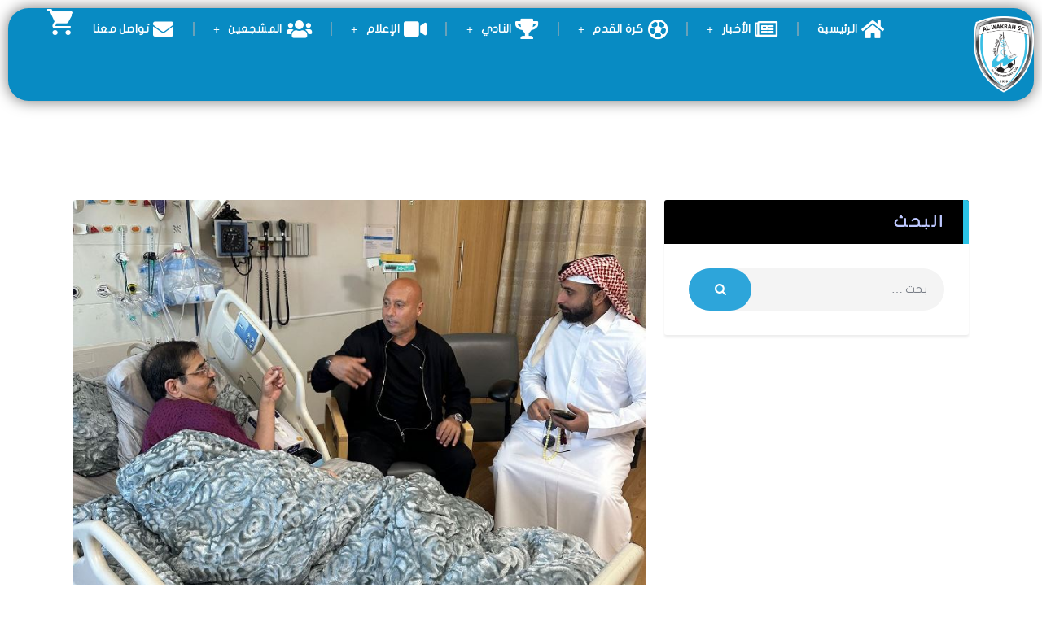

--- FILE ---
content_type: text/css
request_url: https://alwakrahsc.qa/wp-content/plugins/trx_addons/components/extended-taxonomy/css/extended-taxonomy.css
body_size: -283
content:
/* Extended Taxonomy component */
.trx_addons_extended_taxonomy_bg {
  padding: 0.15em 0.7em;
  border-radius: 0.5em;
  overflow: hidden;
}

.trx_addons_extended_taxonomy .trx_addons_extended_taxonomy_icon {
  display: inline-block;
  vertical-align: baseline;
  line-height: inherit;
  margin-right: 0.3em;
  color: inherit !important;
}

.trx_addons_extended_taxonomy .trx_addons_extended_taxonomy_img {
  max-height: 1.15em;
  width: auto !important;
  margin-right: 0.3em;
  display: inline-block !important;
  vertical-align: middle;
}

--- FILE ---
content_type: text/css
request_url: https://alwakrahsc.qa/wp-content/plugins/trx_addons/components/widgets/twitter/twitter.css
body_size: -9
content:
.sc_twitter .sc_twitter_slider.slider_outer_pagination_pos_bottom {
  padding-bottom: 3em;
}

.widget_twitter .widget_content ul {
  padding-left: 2em;
  list-style-type: none;
}

.widget_twitter .widget_content ul > li {
  position: relative;
  text-align: left;
  color: #bbb;
}

.widget_twitter .widget_content ul > li + li {
  margin-top: 1.5em;
}

.widget_twitter .widget_content ul > li:before {
  content: "\e840";
  font-family: "trx_addons_icons";
  font-size: 1.2em;
  font-style: normal;
  display: inline-block;
  background-color: transparent !important;
  position: absolute;
  z-index: 1;
  top: 0;
  left: -1.5em;
  width: 1em;
  height: 1em;
  line-height: inherit;
}

.widget_twitter .widget_content .sc_twitter_item {
  margin-bottom: 1em;
}

.widget_twitter .widget_content .sc_twitter_item:last-child {
  margin-bottom: 0;
}

.widget_twitter .widget_content .sc_twitter_item .sc_twitter_item_icon {
  text-align: center;
  font-size: 1.6em;
  font-style: normal;
  margin-bottom: 0.8em;
}

.widget_twitter .widget_content .sc_twitter_item a,
.widget_twitter .widget_content ul > li a {
  font-weight: normal;
}

.widget_twitter .widget_twitter_follow {
  display: block;
  text-align: center;
  margin-top: 1em;
}

.widget_twitter .widget_twitter_follow:after {
  content: "\e884";
  font-family: "trx_addons_icons";
  display: inline-block;
  margin-left: 0.5em;
}

--- FILE ---
content_type: text/css
request_url: https://alwakrahsc.qa/wp-content/plugins/trx_addons/components/cpt/layouts/shortcodes/cart/cart.css
body_size: 37
content:
.sc_layouts_cart {
  position: relative;
  z-index: 2000;
}

.sc_layouts_cart_icon,
.sc_layouts_cart_details {
  cursor: pointer;
}

.sc_layouts_cart_items_short {
  display: none;
  font-size: 7px;
  background-color: #333;
  color: #fff;
  width: 15px;
  height: 15px;
  line-height: 15px;
  text-align: center;
  border-radius: 50%;
  position: absolute;
  z-index: 1;
  top: -5px;
  right: -5px;
  pointer-events: none;
}

.sc_layouts_row_type_compact .sc_layouts_cart_details {
  display: none;
}

.sc_layouts_row_type_compact .sc_layouts_cart_details {
  display: none;
}

.sc_layouts_row_type_compact .sc_layouts_cart_items_short {
  display: block;
}

/* Widget: Cart */
.sc_layouts_cart_widget {
  display: none;
  text-align: left;
  position: absolute;
  z-index: 2;
  top: 4em;
  right: -2em;
  width: 280px;
  padding: 1em;
  border: 1px solid #ddd;
  background-color: #fff;
  color: #888;
  -webkit-box-sizing: border-box;
  -ms-box-sizing: border-box;
  box-sizing: border-box;
}

.sc_layouts_cart_widget:after {
  content: " ";
  display: block;
  position: absolute;
  z-index: 1;
  top: 0;
  right: 2.5em;
  width: 8px;
  height: 8px;
  margin: -5px 0 0 -4px;
  border-left: 1px solid #ddd;
  border-top: 1px solid #ddd;
  background-color: #fff;
  -webkit-transform: rotate(45deg);
  -ms-transform: rotate(45deg);
  transform: rotate(45deg);
}

.sc_layouts_cart_widget .sc_layouts_cart_widget_close {
  position: absolute;
  z-index: 100;
  top: 0;
  right: 0;
  padding: 5px 6px;
  cursor: pointer;
  -webkit-transition: color 0.3s ease;
  transition: color 0.3s ease;
}

.sc_layouts_cart_widget .widget_shopping_cart {
  text-align: left !important;
  font-size: 0.9333em;
  line-height: 1.5em;
}

.sc_layouts_cart_widget .cart_list {
  max-height: 215px;
  overflow-y: auto;
  overflow-x: hidden;
}

.sc_layouts_cart_widget p {
  margin-bottom: 0;
}

.sc_layouts_cart_widget p + p {
  margin-top: 0.75em;
}

--- FILE ---
content_type: text/css
request_url: https://alwakrahsc.qa/wp-content/plugins/trx_addons/components/cpt/layouts/shortcodes/meta/meta.css
body_size: -388
content:
.sc_layouts_meta.post_meta {
  margin-top: 0;
}

--- FILE ---
content_type: text/css
request_url: https://alwakrahsc.qa/wp-content/themes/fcunited/plugins/trx_addons/trx_addons.css
body_size: 6826
content:
/* ThemeREX Addons
------------------------------------------------------------------------------------ */
/* Grid */
.sidebar .trx_addons_columns_wrap {
  margin-right: 0;
}

.sidebar .trx_addons_columns_wrap [class*=trx_addons_column-] {
  display: block;
  width: 100%;
  padding: 0;
}

/* Scroll to top */
.menu_style_right .trx_addons_scroll_to_top {
  left: 2em;
  right: auto;
}

/* Layouts */
.menu_style_left .sc_layouts_row_fixed_on {
  margin-left: 6rem !important;
}

.menu_style_right .sc_layouts_row_fixed_on {
  margin-right: 6rem !important;
}

body.mobile_layout.menu_style_left .sc_layouts_row_fixed_on {
  margin-left: 0 !important;
}

body.mobile_layout.menu_style_right .sc_layouts_row_fixed_on {
  margin-right: 0 !important;
}

.header_position_under:not(.mobile_layout) .top_panel .wpb_row {
  background-color: transparent !important;
}

.top_panel.with_bg_image .sc_layouts_row:not(.sc_layouts_row_fixed_on) {
  background-color: transparent;
}

/* Search field inside content */
.content .search_wrap {
  max-width: 50%;
  margin: 0;
}

.post_item_none_search .search_wrap,
.post_item_none_archive .search_wrap {
  max-width: none;
}

.content .search_wrap .search_form_wrap {
  width: 100%;
}

.content .search_wrap .search_form_wrap .search_field {
  width: 100%;
}

.content .search_wrap .search_submit {
  background-color: transparent;
}

.post_item_none_search .search_wrap .search_field,
.post_item_none_archive .search_wrap .search_field {
  padding: 0.9em 4em 0.9em 1.5em !important;
}

.post_item_none_search .search_wrap .search_submit,
.post_item_none_archive .search_wrap .search_submit {
  left: auto;
  right: 0;
  top: 0;
  padding: 0 1.5em;
  -webkit-transition: all 0.3s ease;
  transition: all 0.3s ease;
}

.post_item_none_search .search_wrap .search_submit,
.post_item_none_archive .search_wrap .search_submit {
  -webkit-transition: all 0.3s ease;
  transition: all 0.3s ease;
}

.content .search_wrap .search_results {
  width: 100%;
}

/* Slider
---------------------------------------------- */
/* Pagination */
.sidebar .slider_pagination_pos_bottom > .swiper-pagination,
.sidebar .slider_outer_pagination_pos_bottom > .swiper-pagination {
  bottom: 0.5em;
}

.sidebar .slider_container .swiper-pagination-bullet,
.sidebar .slider_outer .swiper-pagination-bullet {
  width: 8px;
  height: 8px;
  line-height: 8px;
  text-align: center;
}

.slider_outer.slider_outer_pagination_pos_bottom_outside .swiper-pagination-bullets {
  margin-top: 1.25em;
}

.sc_slider_controls.slider_pagination_style_bullets .slider_pagination_bullet + .slider_pagination_bullet {
  margin-left: 12px;
}

.sc_slider_controls.slider_pagination_style_bullets .slider_pagination_bullet,
.slider_container .swiper-pagination-bullet, .slider_outer .swiper-pagination-bullet {
  width: 33px;
  height: 5px;
  border-radius: 3px;
  border: none;
  opacity: 1;
  vertical-align: middle;
}

.slider_container.slider_pagination_pos_bottom .swiper-pagination-bullets, .slider_outer.slider_outer_pagination_pos_bottom .swiper-pagination-bullets, .slider_outer.slider_outer_pagination_pos_bottom_outside .swiper-pagination-bullets {
  bottom: 1.2em;
}

.sc_promo .slider_controls_wrap {
  display: none;
}

.sc_promo .slider_container .swiper-pagination-bullet,
.sc_promo .slider_outer .swiper-pagination-bullet {
  opacity: 0.3;
}

.sc_promo .slider_container .swiper-pagination-bullet:hover,
.sc_promo .slider_outer .swiper-pagination-bullet:hover,
.sc_promo .slider_container .swiper-pagination-bullet.swiper-pagination-bullet-active,
.sc_promo .slider_outer .swiper-pagination-bullet.swiper-pagination-bullet-active {
  opacity: 1;
}

.slider_container.slider_pagination_pos_bottom .swiper-pagination-bullets .swiper-pagination-bullet,
.slider_outer.slider_outer_pagination_pos_bottom .swiper-pagination-bullets .swiper-pagination-bullet,
.slider_outer.slider_outer_pagination_pos_bottom_outside .swiper-pagination-bullets .swiper-pagination-bullet {
  margin: 0 12px 0 0;
}

.slider_container.slider_pagination_pos_bottom .swiper-pagination-bullets .swiper-pagination-bullet:last-child,
.slider_outer.slider_outer_pagination_pos_bottom .swiper-pagination-bullets .swiper-pagination-bullet:last-child,
.slider_outer.slider_outer_pagination_pos_bottom_outside .swiper-pagination-bullets .swiper-pagination-bullet:last-child {
  margin: 0;
}

/* Controls */
.slider_container.slider_controls_side .slider_controls_wrap > .slider_prev, .slider_outer_controls_side .slider_controls_wrap > .slider_prev {
  opacity: 1;
  margin-left: 30px;
}

.slider_container.slider_controls_side .slider_next, .slider_outer_controls_side .slider_controls_wrap > .slider_next {
  opacity: 1;
  margin-right: 30px;
}

.slider_container.slider_controls_side:hover .slider_controls_wrap > a,
.slider_outer_controls_side:hover .slider_controls_wrap > a {
  opacity: 1;
  margin-left: 30px;
  margin-right: 30px;
}

.swiper-button-next, .swiper-button-prev {
  margin-top: -28px;
}

.sc_slider_controls .slider_controls_wrap > a, .slider_container.slider_controls_side .slider_controls_wrap > a, .slider_outer_controls_outside .slider_controls_wrap > a, .slider_outer_controls_side .slider_controls_wrap > a, .slider_outer_controls_top .slider_controls_wrap > a, .slider_outer_controls_bottom .slider_controls_wrap > a {
  width: 56px;
  height: 56px;
  line-height: 56px;
  border-radius: 50%;
}

.sc_slider_controls .slider_prev,
.sc_slider_controls .slider_next,
.slider_container .slider_prev,
.slider_container .slider_next,
.slider_outer .slider_prev,
.slider_outer_controls .slider_next {
  background-color: rgba(255, 255, 255, 0.1);
}

/* Icons in controls */
.sc_slider_controls .slider_controls_wrap > a:before,
.slider_container.slider_controls_side .slider_controls_wrap > a:before,
.slider_outer_controls_side .slider_controls_wrap > a:before,
.slider_outer_controls_outside .slider_controls_wrap > a:before,
.slider_outer_controls_top .slider_controls_wrap > a:before,
.slider_outer_controls_bottom .slider_controls_wrap > a:before {
  font-family: "fontello";
  font-size: 1.1em;
}

.sc_slider_controls .slider_controls_wrap > .slider_prev:before,
.slider_container.slider_controls_side .slider_controls_wrap > .slider_prev:before,
.slider_outer_controls_side .slider_controls_wrap > .slider_prev:before,
.slider_outer_controls_outside .slider_controls_wrap > .slider_prev:before,
.slider_outer_controls_top .slider_controls_wrap > .slider_prev:before,
.slider_outer_controls_bottom .slider_controls_wrap > .slider_prev:before {
  content: "\e96a";
  -webkit-transform: scale(1, 1);
  transform: scale(1, 1);
  -webkit-filter: FlipH;
          filter: FlipH;
  -ms-filter: "FlipH";
  display: inline-block;
}

.sc_slider_controls .slider_controls_wrap > .slider_next:before,
.slider_container.slider_controls_side .slider_controls_wrap > .slider_next:before,
.slider_outer_controls_side .slider_controls_wrap > .slider_next:before,
.slider_outer_controls_outside .slider_controls_wrap > .slider_next:before,
.slider_outer_controls_top .slider_controls_wrap > .slider_next:before,
.slider_outer_controls_bottom .slider_controls_wrap > .slider_next:before {
  content: "\e96a";
  -webkit-transform: scale(-1, -1);
  transform: scale(-1, -1);
  -webkit-filter: FlipH;
          filter: FlipH;
  -ms-filter: "FlipH";
  display: inline-block;
}

.slider_elastistack_outer.slider_outer_controls > .slider_controls_wrap > .slider_next:before,
.slider_elastistack.slider_controls > .slider_controls_wrap > .slider_next:before {
  content: "\e929";
}

/* Slider in the widgets area */
.header_widgets_wrap .slider_container .slide_overlay.slide_overlay_large {
  background-color: transparent;
}

.header_widgets_wrap .slider_container.slider_titles_center:not(.slider_multi) .slide_info.slide_info_large {
  width: 18em;
}

.sidebar .slider_container.slider_multi .slide_info:not(.slide_info_large),
.sidebar .slider_container .slide_info:not(.slide_info_large),
.footer_wrap .slider_container.slider_multi .slide_info:not(.slide_info_large),
.footer_wrap .slider_container .slide_info:not(.slide_info_large) {
  bottom: 8px;
}

.sidebar .slider_container.slider_multi .slide_title,
.sidebar .slider_container .slide_info:not(.slide_info_large) .slide_title,
.footer_wrap .slider_container.slider_multi .slide_title,
.footer_wrap .slider_container .slide_info:not(.slide_info_large) .slide_title {
  font-size: 1.2em;
  line-height: 1.2em;
  margin-bottom: 6px;
}

.sidebar .slider_container.slider_multi .slide_date,
.sidebar .slider_container .slide_info:not(.slide_info_large) .slide_date,
.footer_wrap .slider_container.slider_multi .slide_date,
.footer_wrap .slider_container .slide_info:not(.slide_info_large) .slide_date {
  font-size: 12px;
  line-height: 16px;
}

.slider_elastistack.slider_controls > .slider_controls_wrap {
  bottom: -4.4em;
}

.slider_outer_controls_top > .slider_controls_wrap {
  top: -4.3em;
}

/* Widgets
---------------------------------------------- */
/* Widgets in the Footer */
.footer_wrap .sc_layouts_row {
  line-height: 1.7857em;
}

.footer_wrap .sc_layouts_item,
.footer_wrap .sc_layouts_row .widget {
  vertical-align: top;
  margin-top: 0.25em !important;
  margin-bottom: 0.25em !important;
}

.footer_wrap .sc_layouts_item .widget {
  margin-top: 0 !important;
  margin-bottom: 0 !important;
}

/* Widget Categories list in columns or sidebar */
.widget_categories_list[class*=column-] [class*=column-],
.sidebar .widget_categories_list [class*=column-] {
  width: 100%;
  float: none;
  overflow: hidden;
}

.widget_categories_list[class*=column-] [class*=column-] + [class*=column-],
.sidebar .widget_categories_list [class*=column-] + [class*=column-] {
  margin-top: 0.5em;
}

.widget_categories_list[class*=column-] .categories_list_style_1 .categories_list_item,
.sidebar .widget_categories_list .categories_list_style_1 .categories_list_item {
  text-align: left;
}

.widget_categories_list[class*=column-] .categories_list_style_1 .categories_list_image {
  display: inline-block;
  width: 20%;
}

.sidebar .widget_categories_list .categories_list_style_1 .categories_list_image {
  display: inline-block;
  width: 32px;
  vertical-align: middle;
}

.widget_categories_list[class*=column-] .categories_list_style_1 .categories_list_image img,
.sidebar .widget_categories_list .categories_list_style_1 .categories_list_image img {
  width: 100%;
  height: auto;
}

.widget_categories_list[class*=column-] .categories_list_style_1 .categories_list_title,
.sidebar .widget_categories_list .categories_list_style_1 .categories_list_title {
  display: inline-block;
  vertical-align: middle;
  width: 70%;
  margin: 0;
  font-size: 1em;
  text-align: left;
  text-transform: none;
  -webkit-box-sizing: border-box;
  -ms-box-sizing: border-box;
  box-sizing: border-box;
}

.widget_categories_list[class*=column-] .categories_list_style_1 .categories_list_image + .categories_list_title,
.sidebar .widget_categories_list .categories_list_style_1 .categories_list_image + .categories_list_title {
  padding-left: 1em;
}

/* Contacts */
.footer_wrap .widget_contacts .contacts_description,
.footer_wrap .widget_contacts .contacts_content {
  margin-left: auto;
  margin-right: auto;
}

.footer_wrap .columns_wrap .widget_contacts .contacts_description,
.footer_wrap .columns_wrap .widget_contacts .contacts_content {
  max-width: none;
}

/* Recent News + Shortcode Recent News */
body.expand_content .sc_recent_news_style_news-announce .post_size_full,
.sc_layouts_submenu .sc_recent_news_style_news-announce .post_size_full {
  height: 656px;
}

body.expand_content .sc_recent_news_style_news-announce .post_size_big,
.sc_layouts_submenu .sc_recent_news_style_news-announce .post_size_big {
  height: 328px;
}

body.expand_content .sc_recent_news_style_news-announce .post_size_medium,
.sc_layouts_submenu .sc_recent_news_style_news-announce .post_size_medium,
body.expand_content .sc_recent_news_style_news-announce .post_size_small,
.sc_layouts_submenu .sc_recent_news_style_news-announce .post_size_small {
  height: 164px;
}

.sidebar .sc_recent_news .post_item .post_title,
.footer_wrap .sc_recent_news .post_item .post_title {
  font-size: 1em;
}

.sidebar .sc_recent_news .post_item .post_content,
.footer_wrap .sc_recent_news .post_item .post_content {
  font-size: 0.8667em;
  line-height: 1.3846em;
}

/* Shortcodes
---------------------------------------------- */
/* Filter */
.sc_item_filters {
  border-radius: 3px 3px 0 0;
  padding: 0;
  margin: 0;
  border: none;
  overflow: hidden;
}

.sc_item_filters_title {
  font-size: 20px;
  letter-spacing: 2.2px;
}

.sc_item_filters_header {
  display: block;
  padding: 16px 23px !important;
  margin: 0 !important;
  border-left: 7px solid #ddd;
  width: 100%;
}

.sc_item_filters_tabs,
.sc_item_filters_align_left,
.sc_item_filters_align_right {
  display: block;
}

.sc_item_filters_tabs a,
.sc_item_filters_tabs a.active {
  border: none;
}

.sc_item_filters_tabs li {
  margin: 0;
  padding: 0;
}

.sc_item_filters_tabs a {
  line-height: 16px;
  font-size: 13px;
  font-weight: 500;
  display: inline-block;
  padding: 18px 30px;
}

.sc_item_filters_subtitle {
  letter-spacing: 1.8px;
}

.sc_item_filters_align_center .sc_item_filters_tabs {
  text-align: center;
}

.sc_item_filters_align_center .sc_item_filters_tabs li {
  padding: 0;
}

.sc_item_filters_align_center .sc_item_filters_header {
  text-align: center;
  border-left: none;
  border-bottom-width: 7px;
}

.sc_item_filters_align_right,
.sc_item_filters_align_right .sc_item_filters_tabs {
  text-align: right;
}

.sc_item_filters_align_left .sc_item_filters_tabs li,
.sc_item_filters_align_right .sc_item_filters_tabs li {
  padding: 0;
}

.sc_item_filters_align_right .sc_item_filters_header {
  border-left: none;
  border-right: 7px solid #ddd;
}

.sc_item_filters .sc_item_filters_more_link {
  border-radius: 0;
}

.sc_item_filters .sc_item_filters_more_link:after,
.sc_item_filters .sc_item_filters_more_link:before {
  display: none;
}

/* Filter + Blogger */
.sc_item_filters + .sc_item_posts_container {
  padding: 30px 35px;
  -webkit-box-sizing: border-box;
  -ms-box-sizing: border-box;
  box-sizing: border-box;
  position: relative;
}

.sc_item_filters + .sc_item_posts_container.sc_item_columns {
  padding-bottom: 0;
}

.sc_item_filters + .sc_item_posts_container > * {
  position: relative;
  z-index: 2;
}

.sc_item_filters + .sc_item_posts_container:before {
  content: "";
  display: block;
  position: absolute;
  z-index: 1;
  left: 0;
  top: 0;
  width: 100%;
  height: 100%;
  border-radius: 0 0 3px 3px;
  -webkit-box-shadow: 0 3px 3px rgba(0, 0, 0, 0.06);
  -ms-box-shadow: 0 3px 3px rgba(0, 0, 0, 0.06);
  box-shadow: 0 3px 3px rgba(0, 0, 0, 0.06);
}

.sc_item_filters + .sc_item_posts_container.sc_item_columns:before {
  width: calc(100% - 30px);
}

.sc_item_filters + .trx_addons_columns_wrap.columns_padding_bottom > [class*=trx_addons_column-] {
  padding-bottom: 45px;
}

.sc_blogger .trx_addons_loading {
  position: absolute !important;
  z-index: 1000 !important;
}

.sc_blogger .sc_item_filters + .trx_addons_columns_wrap .trx_addons_loading {
  width: calc(100% - 30px);
}

/* Blogger */
.sc_blogger .post_featured {
  border-radius: 3px;
  position: relative;
  z-index: 1;
}

.sc_blogger .post_featured + .post_header {
  max-width: none;
  padding: 0;
  display: block;
}

.sc_blogger_item_meta .post_meta_item.post_categories {
  margin-bottom: 0 !important;
  display: inline-block;
}

.sc_blogger_item_list.sc_blogger_item_image_position_left .sc_blogger_item_title,
.sc_blogger_item_list.sc_blogger_item_image_position_right .sc_blogger_item_title,
.sc_blogger_item_list.sc_blogger_item_image_position_alter .sc_blogger_item_title {
  font-size: 1.15em;
  line-height: 1.5em;
  font-weight: 400;
}

.sc_blogger .format-audio .post_featured.with_thumb .post_audio,
.sc_blogger .sc_layouts_blog_item_featured .post_featured.with_thumb .post_audio {
  right: 20px;
  bottom: 1.5em;
  left: 20px;
}

.sc_blogger .format-audio .post_featured .post_audio_title {
  margin-bottom: 20px;
}

.sc_blogger blockquote {
  margin: 0 !important;
}

.sc_blogger blockquote, .sc_blogger blockquote[class*=wp-block-quote][class*=is-style-],
.sc_blogger .wp-block-freeform.block-library-rich-text__tinymce blockquote {
  padding: 2em 2em 2em 2em;
}

.sc_blogger blockquote p {
  font-size: 1.2em;
}

.sc_blogger blockquote > cite, .sc_blogger blockquote > p > cite {
  font-size: 15px;
  margin-top: 0.8em;
}

.sc_blogger blockquote:before {
  display: none;
}

.sc_layouts_blog_item.sc_layouts_blog_item_meta {
  background: transparent !important;
  padding-left: 0 !important;
}

/* Blogger Line */
.sc_blogger.sc_blogger_line .post_featured {
  margin-bottom: 1.85em;
  position: relative;
  z-index: 1;
}

.sc_blogger.sc_blogger_line .sc_blogger_columns_wrap [class*=trx_addons_column-] .sp_player {
  padding-bottom: 10px;
}

.sc_blogger.sc_blogger_line .slider_container .post_featured {
  margin-bottom: 1.5em;
}

.sc_blogger.sc_blogger_line .post_featured .mask {
  background-color: rgba(0, 0, 0, 0.06);
}

.sc_blogger.sc_blogger_line .sc_blogger_slider.slider_outer_pagination_pos_bottom {
  padding-bottom: 2.7em;
}

/* Blogger Default */
.sc_blogger.sc_blogger_default .post_meta_categories {
  margin: 0 0 0.9em;
}

.sc_blogger_default .sc_blogger_item_title {
  font-size: 36px;
  line-height: 0.95em;
  letter-spacing: 1.4px;
}

.sc_blogger_default.sc_blogger_default_classic_meta .post_meta + .sc_blogger_item_title {
  margin-top: 7px;
}

.sc_blogger_item_default.sc_blogger_item_image_position_top .sc_blogger_item_featured + .sc_blogger_item_content {
  margin-top: 2.2em;
}

.sc_blogger .sc_blogger_item_title + .sc_blogger_item_excerpt, .sc_blogger .sc_blogger_item_meta + .sc_blogger_item_excerpt {
  margin-top: 1.4em;
}

.sc_blogger_default.sc_blogger_default_classic_meta .sc_blogger_item_excerpt {
  padding-right: 30px;
}

/* blogger default - over_bottom_meta */
.sc_blogger_default.sc_blogger_default_over_bottom_meta {
  margin-bottom: -5px !important;
}

.sc_blogger_default.sc_blogger_default_over_bottom_meta .post_featured {
  border-radius: 0;
}

.sc_blogger_default.sc_blogger_default_over_bottom_meta .sc_item_featured [class*=post_info_] {
  max-width: 100%;
  width: 100%;
  padding: 40px 30px 20px;
}

.sc_blogger_default.sc_blogger_default_over_bottom_meta .sc_item_featured .post_info_bc {
  left: 0;
  bottom: 0;
  -webkit-transform: none;
  transform: none;
}

.sc_blogger_default.sc_blogger_default_over_bottom_meta .format-video .post_featured.with_thumb .post_video_hover,
.sc_blogger_default.sc_blogger_default_over_bottom_meta .format-video .post_featured.with_thumb:hover .post_video_hover {
  top: calc(50% - 55px);
}

.sc_blogger_default.sc_blogger_default_over_bottom_meta .sc_item_featured.post_featured_bg[data-ratio="4:3"]:before {
  padding-top: 67%;
}

/* blogger default - classic_meta_simple */
.sc_blogger_default.sc_blogger_default_classic_meta_simple .sc_blogger_item_content {
  margin-top: -1px !important;
  text-align: center;
  padding: 40px 30px 15px;
  -webkit-box-sizing: border-box;
  -ms-box-sizing: border-box;
  box-sizing: border-box;
}

.sc_blogger_default.sc_blogger_default_classic_meta_simple .post_featured {
  border-radius: 0;
}

.sc_blogger_default.sc_blogger_default_classic_meta_simple .post_meta {
  margin: 0 0 6px;
}

.scheme_dark.elementor-widget-trx_sc_slider_controls .sc_slider_controls span.swiper-pagination-bullet {
  background-color: #E6E6E6;
}

/* Content */
.sc_content_width_1_1, .sc_inner_width_1_1 > .elementor-column-wrap, .sc_inner_width_1_1 > .elementor-widget-wrap {
  width: 1278px;
}

.sc_content_width_1_2, .sc_inner_width_1_2 > .elementor-column-wrap, .sc_inner_width_1_2 > .elementor-widget-wrap {
  width: 639px;
}

.sc_content_width_1_3, .sc_inner_width_1_3 > .elementor-column-wrap, .sc_inner_width_1_3 > .elementor-widget-wrap {
  width: 426px;
}

.sc_content_width_2_3, .sc_inner_width_2_3 > .elementor-column-wrap, .sc_inner_width_2_3 > .elementor-widget-wrap {
  width: 852px;
}

.sc_content_width_1_4, .sc_inner_width_1_4 > .elementor-column-wrap, .sc_inner_width_1_4 > .elementor-widget-wrap {
  width: 319.5px;
}

.sc_content_width_3_4, .sc_inner_width_3_4 > .elementor-column-wrap, .sc_inner_width_3_4 > .elementor-widget-wrap {
  width: 958.5px;
}

/* Form */
.sc_form .sc_form_info_item .sc_form_info_icon:before {
  font-family: "fontello";
}

.sc_form .sc_form_info_item_address .sc_form_info_icon:before {
  content: "\e8fd";
}

.sc_form .sc_form_info_item_email .sc_form_info_icon:before {
  content: "\e8fa";
}

.sc_form .sc_form_info_item_phone .sc_form_info_icon:before {
  content: "\e8f5";
}

/* Icons */
.footer_wrap .sc_icons .sc_icons_icon + .sc_icons_item_title {
  margin-top: 1em;
  margin-bottom: 2em;
}

/* Portfolio */
.sc_portfolio_default .sc_portfolio_item {
  -webkit-transition: color 0.3s ease, background-color 0.3s ease, border-color 0.3s ease;
  transition: color 0.3s ease, background-color 0.3s ease, border-color 0.3s ease;
}

/* Services */
.services_page_tabs {
  margin-top: 5em;
}

.services_page_tabs .comments_list_wrap,
.services_page_tabs .comments_form_wrap:first-child {
  margin-top: 0;
  padding-top: 0;
  border-top-width: 0;
}

.services_page_tabs .comments_list_wrap + .comments_form_wrap {
  margin-top: 3em;
  padding-top: 3em;
  border-top-width: 1px;
}

/* Team */
.single-cpt_team .comments_list_wrap,
.single-cpt_team .comments_form_wrap {
  margin-top: 0;
  border-top: none;
}

.team_member_page .team_member_featured .team_member_avatar {
  border-radius: 3px;
  overflow: hidden;
}

.team_member_page .team_member_featured {
  width: 41%;
  padding: 0 30px 0 0;
}

.team_member_page .team_member_socials .social_item .social_icon {
  width: 2em;
  height: 2em;
  line-height: 2em;
  font-size: 18px;
}

.team_member_page .team_member_socials .social_item {
  margin: 0 5px 5px 0;
}

.sc_team_item .sc_team_item_thumb,
.sc_team_item {
  border-radius: 3px;
  overflow: hidden;
  position: relative;
  z-index: 1;
}

.sc_team_default .sc_team_item_info {
  padding: 2.5em 2em;
}

.sc_team_default .sc_team_item_subtitle, .sc_team_short .sc_team_item_subtitle, .sc_team_featured .sc_team_item_subtitle {
  font-size: 13px;
  line-height: 16px;
  font-style: normal;
  letter-spacing: 0;
  margin-top: 5px;
  font-weight: 500;
}

.sc_team_default .sc_team_item_socials {
  margin: 1em -5px 0 0;
}

.sc_team_default .sc_team_item_socials .social_item .social_icon {
  width: 1.8em;
  height: 1.8em;
  line-height: 1.8em;
}

.sc_team_default .sc_team_item_socials .social_item {
  margin: 0 5px 5px 0;
}

/* Short */
.sc_team_short .sc_team_item_thumb {
  border: none;
}

.sc_team_short .sc_team_item_title {
  font-size: 18px;
  font-weight: 500;
  letter-spacing: 0px;
}

/* Testimonials */
.sc_testimonials_item_content {
  text-align: left;
}

.sc_testimonials_item_content:before {
  content: '"';
  font-size: 60px;
  font-weight: 700;
  line-height: 60px;
  position: absolute;
  top: 53px;
  left: 61px;
  margin: 0;
}

.sc_testimonials_item {
  padding: 55px 38px 38px 110px;
  -webkit-box-sizing: border-box;
  -ms-box-sizing: border-box;
  box-sizing: border-box;
  border-radius: 3px;
}

.sc_testimonials [class*=column] .sc_testimonials_item_content {
  line-height: 1.7em;
}

.sc_testimonials_item_author_avatar {
  margin: 0 10px 0 0;
  width: 42px;
  height: 42px;
}

.sc_testimonials_item_author_title {
  font-style: normal;
  font-size: 18px;
  font-weight: 500;
}

.sc_testimonials_item_author_data {
  max-width: 90%;
}

.sc_testimonials_item_author {
  padding-left: 0;
  text-align: left;
}

/* List */
ul[class*=trx_addons_list] {
  padding-left: 0.9em;
}

ul[class*=trx_addons_list_dot] > li:before {
  font-size: 22px;
  left: -13px;
}

body ul.trx_addons_list_parameters > li {
  display: -webkit-box;
  display: -ms-flexbox;
  display: flex;
  -webkit-box-pack: center;
      -ms-flex-pack: center;
          justify-content: center;
  -webkit-box-orient: vertical;
  -webkit-box-direction: normal;
      -ms-flex-direction: column;
          flex-direction: column;
  font-size: 1.2857142857rem;
  font-weight: 500;
  padding: 1.2rem 5rem 1.2rem 0;
  margin: 0;
  border-top: 1px solid;
  white-space: normal;
  min-height: 7rem;
}

body ul.trx_addons_list_parameters > li:first-child {
  border-top: 2px solid;
}

body ul.trx_addons_list_parameters > li:last-child {
  border-bottom: 1px solid;
}

ul.trx_addons_list_parameters > li small {
  display: block;
  font-size: 0.9285714286rem;
  line-height: 1.3em;
  padding-top: 4px;
  letter-spacing: 0.1px;
  max-width: 80%;
}

ul.trx_addons_list_parameters > li strong {
  position: absolute;
  top: 50%;
  right: 0;
  -webkit-transform: translateY(-50%);
          transform: translateY(-50%);
  width: auto;
  font-size: 2.5714285714rem;
  font-weight: 700;
}

ul.trx_addons_list_parameters > li sup {
  bottom: 1.5ex;
  font-size: 60%;
}

/* Dropcap */
.trx_addons_dropcap {
  font-size: 60px;
  font-weight: 700;
  margin: 2px 25px 0 0;
  width: 75px;
  height: 75px;
  line-height: 75px;
  border-radius: 3px;
}

.trx_addons_dropcap_style_2 {
  background: transparent;
  margin: 0 8px 0 0;
  width: 50px;
  height: 60px;
  line-height: 58px;
  text-align: left;
}

.has-drop-cap:not(:focus):first-letter {
  font-size: 5.4em;
  font-weight: 700;
}

/* Table */
.sc_table table th, .sc_table table td {
  padding: 1.95em 1.1em;
}

.sc_table table tr:first-child th, .sc_table table tr:first-child td {
  font-weight: 400;
}

/* Skills */
.sc_skills_pie.sc_skills_compact_off .sc_skills_total {
  font-size: 30px;
  font-weight: 700;
}

.sc_skills_pie.sc_skills_compact_off .sc_skills_item_title {
  font-size: 20px;
  line-height: 1.1em;
  font-weight: 700;
  text-align: center;
  letter-spacing: 2.5px;
  margin-top: 0.6em;
}

.sc_skills_counter .sc_skills_icon + .sc_skills_total {
  margin-top: 0.3em;
}

.sc_skills_counter .sc_skills_total {
  font-size: 60px;
  line-height: 1em;
  font-weight: 700;
}

.sc_skills_counter .sc_skills_item_title {
  font-size: 20px;
  line-height: 1.1em;
  font-weight: 700;
  font-style: normal;
  letter-spacing: 2.5px;
}

/* Googlemap */
.sc_googlemap_wrap {
  border-radius: 3px;
  overflow: hidden;
}

/* SC Title */
.sc_item_title {
  line-height: 0.94em;
}

.sc_item_subtitle {
  font-size: 20px;
  line-height: 1.2em;
  font-weight: 700;
  font-style: normal;
  letter-spacing: 2.4px;
}

.sc_item_subtitle_above {
  margin-bottom: 0.2em;
}

.sc_item_subtitle_below {
  margin-top: 0.2em;
}

.sc_item_descr.sc_align_center {
  max-width: 80%;
}

.sc_item_descr p:last-child {
  margin: 0;
}

h5.sc_item_title + .sc_title_descr {
  font-size: 13px;
  margin-top: 3px;
  font-weight: 500;
}

.sc_item_descr:last-child {
  margin-bottom: 0 !important;
}

/* SC Title Accent */
.sc_title.sc_title_accent {
  margin-top: 0;
  margin-bottom: 0;
  padding: 16px 23px;
  border-left: 7px solid #ddd;
  border-radius: 3px 3px 0 0;
  overflow: hidden;
}

.sc_title.sc_title_accent .sc_item_title {
  font-size: 20px;
  line-height: 22px;
  font-weight: 700;
  letter-spacing: 2.2px;
}

/* Price */
.sc_price_item {
  border-radius: 3px;
  text-align: left;
}

.sc_price_slider .sc_price_item, .sc_price_columns_wrap .sc_price_item {
  height: auto;
}

.sc_price_item.with_image .sc_price_item_inner {
  padding: 0;
}

.price_info_title {
  display: block;
  border-left: 7px solid #ddd;
  padding: 30px 33px 30px 25px;
  -webkit-box-sizing: border-box;
  -ms-box-sizing: border-box;
  box-sizing: border-box;
  width: 100%;
}

.price_info_title .sc_price_item_price,
.price_info_title .sc_price_item_title {
  display: inline-block;
}

.price_info_title .sc_price_item_title {
  font-size: 36px;
  line-height: 1em;
  font-weight: 700;
  text-transform: uppercase;
  letter-spacing: 4px;
  max-width: 75%;
}

.price_info_title .sc_price_item_price {
  font-size: 20px;
  line-height: 1em;
  font-weight: 700;
  margin: 0;
  float: right;
  letter-spacing: 2.5px;
  text-align: right;
  display: -ms-grid;
  display: grid;
  min-height: 36px;
  max-width: 25%;
}

.price_info_title .sc_price_item_price > span {
  display: block;
  -ms-flex-item-align: center;
      -ms-grid-row-align: center;
      align-self: center;
}

.sc_price_item_description, .sc_price_item_details {
  font-size: 1em;
  line-height: 1.5em;
  font-weight: 400;
  font-style: normal;
  letter-spacing: 0;
  margin: 0.65em 0;
}

.sc_price_item_info {
  padding: 2.2em 2.7em 4em;
}

.sc_price_item_inner .sc_price_item_info {
  padding-bottom: 3em;
}

.sc_price_item_subtitle + .sc_price_item_link, .sc_price_item_title + .sc_price_item_link, .sc_price_item_description + .sc_price_item_link, .sc_price_item_details + .sc_price_item_link {
  margin-top: 0.8em;
}

.sc_price_item_label {
  top: 1em;
  left: -4em;
}

.sc_price_item_subtitle {
  font-size: 1.4em;
  margin: 0.75em 0 0.45em;
}

.sc_price_item.with_image {
  text-align: left;
}

.sc_price_item_details ul {
  font-size: 18px;
  text-transform: none;
  letter-spacing: 0;
  line-height: 1.3em;
  font-weight: 500;
}

.sc_price_item_details > ul,
.sc_price_item_details > ul[class*=trx_addons_list] {
  padding: 0;
}

.sc_price_item_details ul li {
  padding: 14px 0;
  list-style: none;
}

.sc_price_item_details ul li + li {
  border-top: 1px solid #ddd;
}

.sc_price_item .sc_price_item_subtitle {
  font-weight: 500;
}

/* Icons */
.sc_icons .sc_icons_icon:before,
.sc_icons .sc_icons_icon > span:before {
  font-size: 2.5rem;
}

.sc_icons_default .sc_icons_item_title {
  font-size: 18px;
  line-height: 1.3em;
  font-weight: 500;
  font-style: normal;
  text-transform: none;
  letter-spacing: 0.2px;
}

.sc_icons_default.sc_icons_size_large .sc_icons_icon:before,
.sc_icons_default.sc_icons_size_large .sc_icons_icon > span:before {
  font-size: 4.5rem !important;
  line-height: 1.1em !important;
}

.sc_icons_default .sc_icons_icon + .sc_icons_item_details,
.sc_icons_default .sc_icons_image + .sc_icons_item_details {
  margin-top: 0.65em;
}

.sc_icons_default .sc_icons_item {
  padding: 44px 40px;
  border-radius: 3px;
}

.sc_icons_default.sc_align_left .sc_icons_item {
  padding-right: 35px;
}

.sc_icons_default.sc_align_right .sc_icons_item {
  padding-left: 35px;
}

.sc_icons_default .sc_icons_item_description {
  font-size: 14px;
  font-weight: 400;
  line-height: 24px;
}

.sc_icons_default {
  position: relative;
}

.sc_icons_default.sc_align_left .sc_icons_icon,
.sc_icons_default.sc_align_left .sc_icons_image {
  position: absolute;
  z-index: 1;
  top: 0;
  left: 0;
  top: 47px;
  left: 47px;
}

.sc_icons_default.sc_align_right .sc_icons_icon,
.sc_icons_default.sc_align_right .sc_icons_image {
  left: auto;
  right: 0;
}

.sc_icons_default.sc_align_left .sc_icons_item_details {
  min-height: 70px;
  padding-left: 110px;
  margin-top: 0 !important;
}

.sc_icons_default.sc_align_right .sc_icons_item_details {
  padding-left: 0;
  padding-right: 112px;
  margin-top: 0 !important;
}

.sc_icons.sc_icons_default .sc_icons_image img {
  max-width: 100%;
}

.sc_icons_image {
  max-width: 70px;
}

/* contact-style */
.contact-style .sc_icons_default.sc_icons_size_large .sc_icons_icon:before,
.contact-style .sc_icons_default.sc_icons_size_large .sc_icons_icon > span:before {
  font-size: 4.7rem !important;
  line-height: 1.1em !important;
}

.contact-style .sc_icons_default .sc_icons_item_title {
  font-size: 30px;
  font-weight: 700;
  letter-spacing: 1px;
}

.contact-style .sc_icons_default .sc_icons_icon + .sc_icons_item_details,
.contact-style .sc_icons_default .sc_icons_image + .sc_icons_item_details {
  margin-top: 2.1em;
}

.contact-style .sc_icons_default .sc_icons_item_description {
  font-size: 18px;
  font-weight: 500;
  line-height: 23px;
}

.contact-style .sc_icons_item_title + .sc_icons_item_description {
  margin-top: 0.9em;
}

.contact-style .sc_icons_default .sc_icons_item {
  padding: 77px 40px;
}

.border-style .sc_icons_default .sc_icons_columns_wrap {
  margin: 0 !important;
}

.border-style .sc_icons_default .sc_icons_columns_wrap > [class*=trx_addons_column-] {
  padding: 0;
}

.border-style .sc_icons_default .sc_icons_columns_wrap > [class*=trx_addons_column-] .sc_icons_item {
  border-radius: 0;
  padding: 8px 10px 13px;
}

.border-style .sc_icons_default .sc_icons_columns_wrap > [class*=trx_addons_column-] + [class*=trx_addons_column-] .sc_icons_item {
  border-left: 2px solid #ddd;
}

.border-style .sc_icons_default.sc_align_left .sc_icons_item_details {
  padding-left: 8.3571428571rem;
}

.border-style .sc_icons_default.sc_align_left .sc_icons_columns_wrap > [class*=trx_addons_column-] .sc_icons_item {
  padding: 1.7142857143rem 2.9285714286rem;
}

.border-style .sc_icons_default.sc_align_left .sc_icons_icon,
.border-style .sc_icons_default.sc_align_left .sc_icons_image {
  left: 2.9285714286rem;
  top: 50%;
  -webkit-transform: translateY(-50%);
          transform: translateY(-50%);
}

.border-style .sc_icons_default.sc_icons_size_large .sc_icons_icon:before,
.border-style .sc_icons_default.sc_icons_size_large .sc_icons_icon > span:before {
  font-size: 6rem !important;
}

/* Icons Modern */
.sc_icons_modern .sc_icons_item_details {
  min-height: 3em;
  padding-left: 4em;
}

.sc_icons_modern.sc_align_right .sc_icons_item_details {
  padding-left: 0;
  padding-right: 4em;
}

.sc_icons_modern.sc_icons_size_large .sc_icons_item_details {
  min-height: 4.5em;
  padding-left: 6em;
}

.sc_icons_modern.sc_icons_size_large.sc_align_right .sc_icons_item_details {
  padding-left: 0;
  padding-right: 6em;
}

.sc_icons_size_large .sc_icons_icon::before, .sc_icons_size_large .sc_icons_icon > span::before {
  font-size: 3.5rem !important;
  line-height: 1.1em !important;
}

.sc_icons_size_small .sc_icons_icon:before,
.sc_icons_size_small .sc_icons_icon > span:before {
  font-size: 1.5rem;
}

.sc_icons_item_description {
  font-size: 18px;
  line-height: 1.25em;
  font-weight: 500;
  letter-spacing: 0;
}

.sc_icons_modern.sc_icons_size_small .sc_icons_item_details {
  min-height: 3em;
  padding-left: 2.8em;
}

.sc_icons_modern.sc_icons_size_small.sc_align_right .sc_icons_item_details {
  padding-left: 0;
  padding-right: 2.8em;
}

.sc_icons_modern .sc_icons_icon, .sc_icons_modern .sc_icons_image {
  top: 4px;
}

.sc_icons_modern .sc_icons_item {
  margin-bottom: 18px;
  padding-bottom: 18px;
  border-bottom: 1px solid #ddd;
  position: relative;
}

.sc_icons_modern .sc_icons_item:last-child {
  padding-bottom: 0;
  margin-bottom: 0;
  border: none;
}

/* Socials */
.socials_wrap {
  margin: -12px 0 0 0;
}

.socials_wrap .social_item {
  margin: 12px 12px 0 0;
}

.socials_wrap .social_item .social_icon {
  width: 46px;
  height: 46px;
  line-height: 47px;
  font-size: 26px;
}

/* Scroll to top */
.trx_addons_scroll_to_top {
  border-radius: 3px;
}

/* Events */
.sc_events_default .sc_events_item {
  padding: 34px 5px 34px 43px;
  -webkit-box-sizing: border-box;
  -ms-box-sizing: border-box;
  box-sizing: border-box;
  border-radius: 3px;
}

.sc_events_default .sc_events_item_date {
  font-size: 30px;
  font-weight: 700;
  width: 9%;
  line-height: 1.1em;
}

.sc_events_default .sc_events_item_date > span {
  display: block;
}

.sc_events_default .sc_events_item_title {
  font-size: 30px;
  font-weight: 700;
  margin: -5px 0 0 0;
  -ms-flex-item-align: start;
      -ms-grid-row-align: start;
      align-self: start;
}

.sc_events_default .sc_events_item_meta .sc_events_item_price {
  position: relative;
  top: 0;
  right: 0;
  font-size: inherit;
  line-height: inherit;
}

.sc_events_default .sc_events_item_meta .sc_events_item_price {
  border-left: 2px solid #ddd;
  margin-left: 22px;
  padding-left: 22px;
  line-height: 16px;
  display: inline-block;
  text-transform: uppercase;
}

.sc_events_default .sc_events_item_meta .sc_events_item_price .label_event {
  text-transform: none;
}

.sc_events_default .sc_events_item_meta {
  font-size: 13px;
  font-weight: 500;
}

.sc_events_default .sc_events_item_thumb {
  width: 16.5%;
}

.sc_events_default .sc_events_item_info {
  padding: 0 5em 0 2.2em;
  width: auto;
  border-right: 2px solid #ddd;
}

.sc_events_default .post_featured + .sc_events_item_info {
  width: 50%;
}

.sc_events_default .sc_events_item_text {
  margin-top: 22px;
  padding-bottom: 5px;
}

.sc_events_default .sc_events_item_button a {
  padding: 0.8em 3em;
}

.sc_events_default .sc_events_item_button {
  width: 24%;
  text-align: center;
}

.sc_events_default .sc_events_item {
  margin-bottom: 20px;
}

/* Promo */
.sc_promo_image,
.sc_promo_image_wrap,
.sc_promo {
  border-radius: 3px;
}

.sc_promo.sc_promo_image_position_left .sc_promo_image {
  border-radius: 3px 0 0 3px;
  z-index: 1;
  overflow: hidden;
}

.sc_promo .sc_promo_title {
  letter-spacing: 2px;
}

.sc_promo.sc_promo_size_normal .sc_promo_descr {
  font-size: 1em;
}

.sc_promo.sc_promo_size_normal .sc_promo_title {
  font-size: 60px;
}

.sc_promo.sc_promo_size_large .sc_promo_title {
  font-size: 106px;
  letter-spacing: 4px;
}

.sc_promo.sc_promo_size_normal .sc_item_title + .sc_item_descr, .sc_promo.sc_promo_size_normal .sc_item_subtitle + .sc_item_descr, .sc_promo.sc_promo_size_normal .sc_item_title + .sc_item_slider, .sc_promo.sc_promo_size_normal .sc_item_subtitle + .sc_item_slider, .sc_promo.sc_promo_size_normal .sc_item_descr + .sc_item_slider, .sc_promo.sc_promo_size_normal .sc_item_title + .sc_item_columns, .sc_promo.sc_promo_size_normal .sc_item_subtitle + .sc_item_columns, .sc_promo.sc_promo_size_normal .sc_item_descr + .sc_item_columns, .sc_promo.sc_promo_size_normal .sc_item_title + .sc_item_content, .sc_promo.sc_promo_size_normal .sc_item_subtitle + .sc_item_content, .sc_promo.sc_promo_size_normal .sc_item_descr + .sc_item_content {
  margin-top: 2.2em;
}

.sc_promo .sc_promo_content p,
.sc_promo .sc_promo_descr p {
  margin-bottom: 0;
}

.sc_promo .sc_promo_content p + p,
.sc_promo .sc_promo_descr p + p {
  margin-top: 1em;
}

.sc_promo.sc_promo_size_normal .sc_promo_text_inner {
  padding: 4.6rem 5.2em 5.5rem 6.2em;
}

.sc_promo.sc_promo_size_large .sc_promo_text_inner {
  padding: 7.4% 4% 7.4% 9.5%;
}

.sc_promo.sc_promo_size_large .sc_promo_content {
  max-width: 90%;
  font-size: 16px;
}

.sc_promo.sc_promo_size_large .sc_item_title + .sc_item_button,
.sc_promo.sc_promo_size_large .sc_item_title + .sc_item_button_image,
.sc_promo.sc_promo_size_large .sc_item_subtitle + .sc_item_button,
.sc_promo.sc_promo_size_large .sc_item_subtitle + .sc_item_button_image,
.sc_promo.sc_promo_size_large .sc_item_descr + .sc_item_button,
.sc_promo.sc_promo_size_large .sc_item_descr + .sc_item_button_image,
.sc_promo.sc_promo_size_large .sc_item_content + .sc_item_button,
.sc_promo.sc_promo_size_large .sc_item_content + .sc_item_button_image,
.sc_promo.sc_promo_size_large .sc_item_slider + .sc_item_button,
.sc_promo.sc_promo_size_large .sc_item_slider + .sc_item_button_image,
.sc_promo.sc_promo_size_large .sc_item_columns + .sc_item_button,
.sc_promo.sc_promo_size_large .sc_item_columns + .sc_item_button_image,
.sc_promo.sc_promo_size_large .sc_item_pagination + .sc_item_button,
.sc_promo.sc_promo_size_large .sc_item_pagination + .sc_item_button_image {
  margin-top: 3em;
}

.sc_promo.sc_promo_size_large .sc_item_button a {
  padding: 1.38em 4.1em;
}

.sc_promo.sc_promo_size_normal .sc_item_descr + .sc_item_button {
  margin-top: 1.2em;
}

/* Slider */
.slider_container.slider_pagination_pos_bottom .swiper-pagination-progressbar, .slider_outer.slider_outer_pagination_pos_bottom .swiper-pagination-progressbar, .slider_container.slider_pagination_pos_bottom_outside .swiper-pagination-progressbar, .slider_outer.slider_outer_pagination_pos_bottom_outside .swiper-pagination-progressbar {
  border-radius: 3px;
  height: 5px;
  overflow: hidden;
}

.swiper-pagination-progressbar .swiper-pagination-progressbar-fill {
  border-radius: 3px;
  overflow: hidden;
}

.swiper-pagination-progressbar {
  background: #E2E2E2;
}

.scheme_dark .swiper-pagination-progressbar {
  background: #262F3E;
}

.ua_ie .slider_container.slider_type_images .slider-slide {
  display: block;
}

/* Slider Info */
.slider_noresize.slider_container.slider_type_images.slider_container.slider_titles_lb .slide_info,
.slider_noresize.slider_container.slider_type_images.slider_container.slider_titles_rb .slide_info,
.slider_noresize.slider_container.slider_type_images.slider_container.slider_titles_bottom .slide_info {
  text-shadow: none;
}

.slider_noresize.slider_container.slider_type_images.slider_container.slider_titles_lb .slide_info,
.slider_noresize.slider_container.slider_type_images.slider_container.slider_titles_rb .slide_info,
.slider_noresize.slider_container.slider_type_images.slider_container.slider_titles_bottom .slide_info {
  bottom: 0;
  height: 103px;
  padding: 18px 0 0 0;
  background: transparent !important;
}

.slider_noresize.slider_container.slider_type_images.slider_titles_lb .slider-slide,
.slider_noresize.slider_container.slider_type_images.slider_titles_rb .slider-slide,
.slider_noresize.slider_container.slider_type_images.slider_titles_bottom .slider-slide {
  padding-bottom: 103px;
}

.slider_noresize.slider_container.slider_type_images.slider_container.slider_titles_lb .slide_info .slide_title,
.slider_noresize.slider_container.slider_type_images.slider_container.slider_titles_rb .slide_info .slide_title,
.slider_noresize.slider_container.slider_type_images.slider_container.slider_titles_bottom .slide_info .slide_title {
  font-size: 18px;
  line-height: 1.3em;
  font-weight: 500;
  letter-spacing: 0;
  margin: 0;
}

.slider_noresize.slider_container.slider_type_images.slider_container.slider_titles_lb .slide_info .slide_cats,
.slider_noresize.slider_container.slider_type_images.slider_container.slider_titles_rb .slide_info .slide_cats,
.slider_noresize.slider_container.slider_type_images.slider_container.slider_titles_bottom .slide_info .slide_cats {
  font-size: 13px;
  font-weight: 500;
  line-height: 16px;
  margin-top: 2px;
}

.slider_noresize.slider_container.slider_type_images.slider_container.slider_titles_lb .slide_overlay,
.slider_noresize.slider_container.slider_type_images.slider_container.slider_titles_rb .slide_overlay,
.slider_noresize.slider_container.slider_type_images.slider_container.slider_titles_bottom .slide_overlay {
  display: none;
}

/* Recent News */
.sc_recent_news .post_item .post_date:before {
  content: "";
}

.sc_recent_news .post_item .post_title {
  font-weight: 700;
}

.sc_recent_news .post_item .post_footer .post_meta .post_meta_item {
  padding: 0;
}

/* Recent News Plain */
.sc_recent_news_style_news-plain .sc_recent_news_columns_wrap {
  margin: 0;
}

.recent_news_wrap_posts {
  -webkit-box-sizing: border-box;
  -ms-box-sizing: border-box;
  box-sizing: border-box;
  overflow: hidden;
  position: relative;
  width: 100%;
}

.sc_recent_news_style_news-plain .post_size_full {
  width: 100%;
}

.sc_recent_news_style_news-plain .post_size_big {
  width: calc(50% - 15px);
  float: left;
  display: block;
  position: absolute;
  right: 0;
  top: 0;
  bottom: 0;
  background-position: center;
  background-repeat: no-repeat;
  background-size: cover;
  -webkit-box-sizing: border-box;
  -ms-box-sizing: border-box;
  box-sizing: border-box;
}

.sc_recent_news_style_news-plain .left_wrap_posts {
  width: calc(50% - 15px);
  float: left;
  display: block;
}

.sc_recent_news_style_news-plain .post_size_small .post_featured {
  width: 260px;
  float: left;
  margin: 0 40px 0 0;
  max-height: 240px;
}

.sc_recent_news_style_news-plain .post_size_small .post_featured .post_video,
.sc_recent_news_style_news-plain .post_size_small .post_featured .post_video_hover {
  display: none;
}

.sc_recent_news_style_news-plain .post_size_small.post_format_video .post_featured {
  overflow: visible;
}

.sc_recent_news_style_news-plain .post_size_small {
  display: -webkit-box;
  display: -ms-flexbox;
  display: flex;
  -webkit-box-orient: horizontal;
  -webkit-box-direction: normal;
      -ms-flex-direction: row;
          flex-direction: row;
  -webkit-box-align: center;
      -ms-flex-align: center;
          align-items: center;
}

.sc_recent_news_style_news-plain .post_size_small + .post_size_small {
  margin-top: 30px;
  padding: 0;
  border: none;
}

.sc_recent_news_style_news-plain .post_item {
  border-radius: 3px;
  overflow: hidden;
  z-index: 1;
}

.sc_recent_news_style_news-plain .post_item .post_title {
  font-weight: 700;
  font-size: 30px;
  margin: 0 !important;
  line-height: 1.1em;
  letter-spacing: 1.2px;
}

.sc_recent_news_style_news-plain .post_item.post_size_small .post_featured {
  -webkit-box-flex: 0;
      -ms-flex: 0 0 auto;
          flex: 0 0 auto;
  float: none;
}

.sc_recent_news_style_news-plain .post_item.post_size_small .post_info {
  -webkit-box-flex: 1;
      -ms-flex: auto;
          flex: auto;
  padding: 1em 40px 1em 0;
}

.sc_recent_news_style_news-plain .format-video .post_featured.post_video_play .post_video {
  text-align: center;
  width: 100%;
  display: inline-block;
}

.sc_recent_news_style_news-plain .post_item .post_meta {
  margin: 0 0 3px !important;
}

.sc_recent_news_style_news-plain .post_item .post_date:before {
  display: none;
}

.sc_recent_news_style_news-plain .post_item .post_featured .mask {
  background-color: rgba(0, 0, 0, 0.2);
}

.sc_recent_news_style_news-plain .post_item.post_format_video a.icons {
  width: 56px;
  height: 56px;
  line-height: 56px;
  margin: -28px 0 0 -28px;
  font-size: 15px;
  letter-spacing: -2px;
  -webkit-box-sizing: border-box;
  -ms-box-sizing: border-box;
  box-sizing: border-box;
  top: 50%;
  left: 50%;
  right: auto;
  bottom: auto;
  text-align: center;
  border-radius: 50%;
}

.sc_recent_news_style_news-plain .post_item.post_format_video:not(.post_size_small) a.icons {
  top: calc(50% - 62px);
}

.sc_recent_news_style_news-plain .post_item.post_format_video a.icons > span {
  display: none;
}

.sc_recent_news_style_news-plain .post_item:not(.post_size_small) .post_featured .post_info {
  width: 100%;
  -webkit-box-sizing: border-box;
  -ms-box-sizing: border-box;
  box-sizing: border-box;
  z-index: 9;
  padding: 2.4rem 40px;
  min-height: 124px;
}

.sc_recent_news_style_news-plain .post_item:not(.post_size_small) .post_title {
  font-size: 32px;
}

.sc_recent_news_style_news-plain .post_item .post_featured_bg {
  background-color: #ddd;
}

.sc_recent_news_style_news-plain .post_item .post_featured .post_info .post_meta .post_author_name {
  color: #ffffff !important;
}

.sc_recent_news_style_news-plain .post_item .post_featured .post_video_hover {
  display: none;
}

.sc_recent_news_style_news-plain .post_title + .post_content_inner {
  margin-top: 17px;
}

/* Recent News Line */
.sc_recent_news_style_news-line .post_item {
  display: block;
  width: 100%;
}

.sc_recent_news_style_news-line .post_item + .post_item {
  margin-top: 40px;
}

.sc_recent_news_style_news-line .post_item .post_title {
  font-size: 18px;
  font-weight: 500;
  line-height: 23px;
}

.sc_recent_news_style_news-line .post_item .post_title + .post_meta {
  margin: 3px 0 0 0 !important;
}

.sc_recent_news_style_news-line .post_item .post_date {
  font-size: 14px;
  font-weight: 400;
  letter-spacing: 0.2px;
}

.sc_recent_news_style_news-line .post_item .post_date:before {
  display: none;
}

.sc_recent_news_style_news-line .sc_recent_news_columns_wrap {
  margin: 0;
}

.sc_recent_news_style_news-line .post_item .post_date a {
  opacity: 0.45;
  -webkit-transition: all 0.3s ease;
  transition: all 0.3s ease;
}

.sc_recent_news_style_news-line .post_item .post_date a:hover {
  opacity: 1;
}

/* Recent News Excerpt */
.sc_recent_news_style_news-excerpt .post_featured {
  border-radius: 3px;
  overflow: hidden;
  z-index: 1;
}

.sc_recent_news_style_news-excerpt .post_featured {
  float: left;
  width: 100%;
  margin-bottom: 0;
  max-width: 260px;
}

.sc_recent_news_style_news-excerpt .post_item .post_meta {
  margin: 5px 0 0.9em !important;
}

.sc_recent_news_style_news-excerpt .post_item .post_title {
  font-weight: 700;
  font-size: 30px;
  letter-spacing: 1.2px;
  line-height: 1.1em;
}

.sc_recent_news_style_news-excerpt .post_item .post_header .post_categories {
  font-size: 13px;
  line-height: inherit;
  font-weight: 500;
  margin-top: 0;
  margin-bottom: 0;
  position: relative;
  padding-right: 0;
  text-transform: none;
}

.sc_recent_news_style_news-excerpt .post_item .post_header + .post_content {
  margin-top: 1.2em;
}

.sc_recent_news_style_news-excerpt .post_body {
  width: calc(100% - 260px);
  padding: 22px 60px 10px 35px;
}

.sc_recent_news_style_news-excerpt .post_item + .post_item {
  padding-top: 0;
  margin-top: 30px;
  border-top: none;
}

.sc_recent_news_style_news-excerpt .post_item .post_header .post_date:before {
  display: none;
}

.trx_addons_popup_form_field_remember {
  display: -webkit-box;
  display: -ms-flexbox;
  display: flex;
  -webkit-box-pack: justify;
      -ms-flex-pack: justify;
          justify-content: space-between;
  -webkit-box-align: baseline;
      -ms-flex-align: baseline;
          align-items: baseline;
}
.trx_addons_popup_form_field_remember .trx_addons_popup_form_field_forgot_password {
  -webkit-box-ordinal-group: 3;
      -ms-flex-order: 2;
          order: 2;
  margin-right: 0;
}

.trx_addons_popup .trx_addons_tabs_titles li.trx_addons_tabs_title a > i {
  color: inherit !important;
}
/*# sourceMappingURL=trx_addons.css.map */

--- FILE ---
content_type: text/css
request_url: https://alwakrahsc.qa/wp-content/themes/fcunited/plugins/sportspress/sportspress.css
body_size: 2797
content:
/* sportspress styles
----------------------------------------------------------------- */
.sp-player-gallery-wrapper .gallery-item .gallery-icon {
  margin: 0 10px 10px;
}

.sp-player-gallery-wrapper dd {
  margin: 0 0 0 10px;
}

.sc_blogger_line .sc_blogger_item_title {
  font-size: 18px;
  line-height: 22px;
  font-weight: 500;
}

.sc_blogger_line .meta-role-wrap {
  font-size: 13px;
  line-height: 16px;
  font-weight: 500;
}

.sc_blogger_line .meta-role-wrap span {
  display: inline-block;
}

.sc_blogger_line .meta-role-wrap span + span {
  margin-left: 8px;
}

.sc_blogger_line .player-number {
  font-size: 18px;
  display: block;
  margin: 1px 0;
}

.sc_blogger_line .post_featured.with_thumb .player-number {
  font-size: 58px;
  font-weight: 700;
  line-height: 1em;
  position: absolute;
  top: 14px;
  left: 18px;
  color: #fff;
}

/* Common */
.sp-template a:hover, .sp-data-table a:hover {
  text-decoration: none !important;
}

.sp-post-content > p:last-child {
  margin-bottom: 0;
}

.sportspress-page .post_content > .post_meta_single {
  margin-bottom: -1em;
}

.sp-template-photo {
  border-radius: 3px;
  overflow: hidden;
}

.sp-template img {
  vertical-align: middle;
}

.sp-template {
  margin-bottom: 30px !important;
}

.sp-table-caption {
  margin: 0 0 30px !important;
  padding: 0 !important;
  background: transparent !important;
  border: none !important;
  font-size: 48px !important;
  font-weight: 700 !important;
  line-height: 1em !important;
  display: block !important;
  width: 100% !important;
}

.sp-post-caption {
  font-size: 48px !important;
  font-weight: 700 !important;
  line-height: 1em !important;
  display: block !important;
  width: 100% !important;
  margin: 80px 0 26px;
}

.sp-template h1, .sp-template h2, .sp-template h3, .sp-template h4, .sp-template h5, .sp-template h6, .sp-data-table h1, .sp-data-table h2, .sp-data-table h3, .sp-data-table h4, .sp-data-table h5, .sp-data-table h6, .sp-table-caption h1, .sp-table-caption h2, .sp-table-caption h3, .sp-table-caption h4, .sp-table-caption h5, .sp-table-caption h6 {
  letter-spacing: 1px !important;
}

.sp-template dd img {
  margin-right: 5px;
}

.dataTables_wrapper {
  overflow-x: auto;
}

.sp-data-table {
  border: none !important;
  background: transparent !important;
}

.sp-data-table th {
  font-size: 20px !important;
  font-weight: 700 !important;
  letter-spacing: 1.2px !important;
  padding: 10px 25px !important;
}

.sp-data-table td {
  font-size: 13px !important;
  font-weight: 500 !important;
  line-height: 1.4em !important;
  border: none !important;
  padding: 17px 25px !important;
  text-align: center !important;
  background: transparent !important;
  letter-spacing: 0.6px !important;
}

.sp-data-table tr + tr {
  border-top: 1px solid #ddd !important;
}

.sp-data-table tr:last-child {
  border-bottom: 1px solid #ddd !important;
}

.sp-data-table .data-team,
.sp-data-table .data-name {
  text-align: left !important;
}

.sidebar_inner .sp-data-table tr:first-child th,
.sc_layouts_widgets .sp-data-table tr:first-child th {
  padding-top: 0 !important;
}

.sidebar_inner .sp-data-table th,
.sidebar_inner .sp-data-table td,
.sc_layouts_widgets .sp-data-table th,
.sc_layouts_widgets .sp-data-table td {
  padding: 14px 8px !important;
  background: none !important;
}

.sidebar_inner .sp-data-table .sorting:after,
.sidebar_inner .sp-data-table .sorting_asc:after,
.sidebar_inner .sp-data-table .sorting_desc:after,
.sc_layouts_widgets .sp-data-table .sorting:after,
.sc_layouts_widgets .sp-data-table .sorting_asc:after,
.sc_layouts_widgets .sp-data-table .sorting_desc:after {
  display: none;
}

body .sidebar_inner .sp-data-table th,
body .sidebar_inner .sp-data-table td,
body .sc_layouts_widgets .sp-data-table th,
body .sc_layouts_widgets .sp-data-table td {
  background: none !important;
}

.sidebar_inner .sp-data-table td.data-name,
.sidebar_inner .sp-data-table td.data-rank,
.sc_layouts_widgets .sp-data-table td.data-name,
.sc_layouts_widgets .sp-data-table td.data-rank {
  text-align: left !important;
}

.sidebar_inner .sp-data-table thead tr:last-child,
.sc_layouts_widgets .sp-data-table thead tr:last-child {
  border-bottom-width: 2px !important;
}

.sidebar_inner .sp-view-all-link > a,
.sc_layouts_widgets .sp-view-all-link > a {
  width: 100% !important;
  text-align: center;
  padding: 0.8em 3.5em !important;
  margin-bottom: 1px;
}

.sidebar_inner .sp-view-all-link,
.sc_layouts_widgets .sp-view-all-link {
  padding: 20px 0 0 0 !important;
}

.sidebar_inner .sp-template,
.sc_layouts_widgets .sp-template {
  margin-bottom: 0 !important;
}

.sp-view-all-link {
  padding: 45px 0 0 0 !important;
  margin: 0 !important;
  background: transparent !important;
  border: none !important;
  overflow: hidden !important;
  display: block !important;
  width: 100% !important;
  text-align: center !important;
}

.sp-view-all-link > a {
  font-size: 14px !important;
  font-weight: 500 !important;
  line-height: 18px !important;
  text-transform: capitalize !important;
}

.elementor-section-wrap > .elementor-element:last-child .sp-template {
  margin-bottom: 0 !important;
}

/* Player & Staff */
.post_content_single .sp-template-staff-selector,
.post_content_single .sp-template-player-selector {
  text-align: right;
  margin-bottom: 40px !important;
}

.post_content_single .sp-template-staff-selector .select_container,
.post_content_single .sp-template-player-selector .select_container {
  max-width: 18em;
  display: inline-block;
}

.sp-template-details.sp-template-staff-details dl,
.sp-template-details.sp-template-player-details dl {
  margin: 0 0 30px !important;
  padding: 30px !important;
  border: none !important;
  background: transparent !important;
  border-radius: 3px;
}

.sp-template-details.sp-template-staff-details dt,
.sp-template-details.sp-template-player-details dt {
  font-size: 30px !important;
  font-weight: 700 !important;
  letter-spacing: 1px !important;
}

.sp-template-details.sp-template-staff-details dd,
.sp-template-details.sp-template-player-details dd {
  font-size: 13px !important;
  font-weight: 500 !important;
  padding: 5px 0 18px !important;
  margin-bottom: 23px !important;
  border-bottom: 2px solid #ddd;
}

.sp-template-photo.sp-template-player-photo,
.sp-template-photo.sp-template-staff-photo {
  margin-right: 23px;
}

.sp-template-details.sp-template-staff-details dd:last-child,
.sp-template-details.sp-template-player-details dd:last-child {
  border: none !important;
  margin-bottom: 0 !important;
  padding-bottom: 0 !important;
}

.sp-section-content-statistics .sp-staff-statistics.sp-data-table th,
.sp-section-content-statistics .sp-staff-statistics.sp-data-table td,
.sp-section-content-statistics .sp-player-statistics.sp-data-table th,
.sp-section-content-statistics .sp-player-statistics.sp-data-table td {
  padding: 17px 10px !important;
}

.sp-template-staff-statistics .sp-table-caption,
.sp-template-player-statistics .sp-table-caption {
  margin: 85px 0 10px !important;
}

.post_type_sp_staff .sp-section-content.sp-section-content-photo .sp-template-photo,
.post_type_sp_player .sp-section-content.sp-section-content-photo .sp-template-photo {
  max-width: 490px;
  padding: 23px;
  -webkit-box-sizing: border-box;
  -ms-box-sizing: border-box;
  box-sizing: border-box;
  background-color: #e2e2e2;
}

.post_type_sp_staff .sp-section-content.sp-section-content-photo .sp-template-photo img,
.post_type_sp_player .sp-section-content.sp-section-content-photo .sp-template-photo img {
  border-radius: 3px;
  overflow: hidden;
}

/* Logos */
.sp-template-event-logos-block .sp-data-table td {
  padding: 17px 0 !important;
}

.sp-template-event-logos .sp-team-name,
.sp-template-event-logos .sp-team-result {
  font-size: 13px !important;
  font-weight: 700 !important;
  padding: 0 !important;
  margin: 15px 0 0 0 !important;
  display: block;
}

.sp-template-event-logos-block .team-logo {
  display: -webkit-box;
  display: -ms-flexbox;
  display: flex;
  -webkit-box-align: center;
      -ms-flex-align: center;
          align-items: center;
  -webkit-box-orient: vertical;
  -webkit-box-direction: normal;
      -ms-flex-direction: column;
          flex-direction: column;
}

.sp-template-event-logos-block .team-logo.logo-even {
  -webkit-box-orient: vertical;
  -webkit-box-direction: reverse;
      -ms-flex-direction: column-reverse;
          flex-direction: column-reverse;
}

.sp-template-event-logos-block .team-logo.logo-even img {
  -ms-flex-item-align: center;
      align-self: center;
}

.sp-template-event-logos-block .team-logo img {
  height: 80px;
  width: 80px;
  margin: 16px 0 0 0;
}

.sp-template-event-logos-block div {
  text-align: center;
}

.sp-template-event-blocks.sp-template-event-logos-block .sp-event-results {
  outline: none;
}

.sp-template-event-blocks .sp-event-results {
  font-size: 55px !important;
  font-weight: 700 !important;
  padding: 5px 0 !important;
}

.sp-template-event-blocks .sp-event-results * {
  font-weight: 700 !important;
}

.sp-template-event-blocks .sp-event-season,
.sp-template-event-blocks .sp-event-league,
.sp-template-event-blocks .sp-event-date,
.sp-template-event-blocks .sp-event-title a,
.sp-template-event-blocks .sp-event-title,
.sp-template-event-blocks .sp-event-status {
  font-size: 13px !important;
  font-weight: 500 !important;
}

.sp-template-event-logos.sp-template-event-blocks {
  max-width: 500px !important;
  margin: 0 auto !important;
}

.sp-section-content.sp-section-content-staff {
  overflow: hidden;
}

/* Event Blocks */
.sp-template.sp-template-event-blocks {
  border-radius: 3px;
  overflow: hidden;
  -webkit-box-shadow: 0 3px 3px rgba(0, 0, 0, 0.07);
  -ms-box-shadow: 0 3px 3px rgba(0, 0, 0, 0.07);
  box-shadow: 0 3px 3px rgba(0, 0, 0, 0.07);
}

.sp-template-event-blocks .sp-data-table tr:last-child {
  border-bottom: none !important;
}

.status-future .sp-template-event-blocks .sp-event-results > .sp-result {
  font-size: 40px !important;
}

.sp-template-event-blocks:not(.sp-template-event-logos-block) .sp-event-blocks .team-logo {
  margin: 10px;
  width: 22%;
  height: 6em;
  max-width: 6em;
  margin-top: 33px;
}

.sp-event-blocks .sp-event-league {
  margin: 10px 20%;
}

.sp-template-event-blocks .sp-event-title,
.sp-event-blocks .sp-event-season {
  display: none !important;
}

.sp-template-event-blocks:not(.sp-template-event-logos-block) .sp-data-table td {
  padding: 17px 25px 19px !important;
}

/* Event */
.sp_event .sp-post-content,
.sp_event .sp-template {
  margin-bottom: 90px !important;
}

.sp_event .sp-event-performance-tables {
  margin-bottom: 60px !important;
}

.sp_event .sp-template.sp-template-event-performance {
  margin-bottom: 30px !important;
}

.sp-template-event-venue .sp-event-venue td {
  padding-left: 0 !important;
  padding-right: 0 !important;
}

.sp-data-table.sp-event-performance .data-number {
  font-size: 36px !important;
  font-weight: 700 !important;
}

.sp-data-table.sp-event-performance .data-name > a {
  font-size: 18px;
  line-height: 22px;
}

.sp-data-table.sp-event-performance .data-name .sp-player-position {
  font-size: 13px;
  line-height: 20px;
}

.sp_event .sp-template-event-staff .sp-event-staff {
  font-weight: 500;
}

.sp_event .sp-template-event-staff .sp-event-staff a {
  font-size: 18px;
  font-weight: 500 !important;
}

.sp_event .post_content_single .sp-section-content-performance > div > .sp-template-event-staff:last-child {
  margin-bottom: 0 !important;
}

/* Team */
.sp-section-content-staff .sp-staff-name {
  display: block;
  clear: both;
}

.post_type_sp_team .sp-section-content-staff .sp-template-staff-photo {
  max-width: 300px;
  margin-bottom: 30px !important;
  border-radius: 3px;
  padding: 23px;
  background-color: #e2e2e2;
}

.post_type_sp_team .sp-section-content-staff .sp-template-staff-photo img {
  border-radius: 3px;
  overflow: hidden;
}

.post_type_sp_team .sp-template-team-details .sp-team-details {
  padding: 30px 35px !important;
  border-radius: 3px;
  overflow: hidden;
  -webkit-box-shadow: 0 3px 3px rgba(0, 0, 0, 0.07);
  -ms-box-shadow: 0 3px 3px rgba(0, 0, 0, 0.07);
  box-shadow: 0 3px 3px rgba(0, 0, 0, 0.07);
  border: none !important;
  margin: 0 0 5px !important;
}

.post_type_sp_team .sp-template-team-details .sp-team-details dt {
  font-size: 13px !important;
}

.post_type_sp_team .sp-template-team-details .sp-team-details dd {
  font-size: 18px !important;
}

.post_type_sp_team .sp-section-content-events .sp-widget-align-left {
  padding-right: 15px;
}

.post_type_sp_team .sp-section-content-events .sp-widget-align-right {
  padding-left: 15px;
}

.post_type_sp_team .sp-section-content-staff .sp-staff-name {
  margin: 0 !important;
  padding: 20px 0 16px !important;
  letter-spacing: 1.2px !important;
}

.post_type_sp_team .sp-section-content-staff > .sp-staff-name:first-child {
  padding-top: 5px !important;
}

.post_type_sp_team .sp-section-content-staff .sp-template-staff-details + .sp-staff-name {
  padding-top: 10px !important;
}

.post_type_sp_team .sp-template-team-details {
  display: block;
}

.post_type_sp_team .sp-template {
  margin-bottom: 60px !important;
}

.sp-section-content.sp-section-content-link form {
  padding: 1em 0;
}

/* Countdown */
.sp-template-countdown .sp-event-name, .sp-template-countdown .sp-event-venue, .sp-template-countdown .sp-event-league, .sp-template-countdown .sp-event-date {
  border: none !important;
  background: transparent !important;
  padding: 5px 0 !important;
}

.sp-countdown time {
  display: table !important;
  background: transparent !important;
  border: none !important;
}

.sp-countdown time > span {
  background: transparent !important;
  border: none !important;
}

.sp-countdown-wrapper .countdown.sp-countdown time span {
  border: none !important;
  font-size: 49px !important;
  font-weight: 700 !important;
  line-height: 1em !important;
  -webkit-box-sizing: border-box;
  -ms-box-sizing: border-box;
  box-sizing: border-box;
}

.sp-countdown-wrapper .countdown.sp-countdown time span small {
  font-size: 13px !important;
  line-height: 1.2em !important;
  font-weight: 500 !important;
  display: block !important;
  text-transform: capitalize !important;
}

.sp-template-countdown .sp-event-name > a:not(.team-logo) {
  font-size: 13px !important;
  line-height: 18px !important;
  font-weight: 500 !important;
}

.sp-template-countdown .sp-event-venue, .sp-template-countdown .sp-event-league, .sp-template-countdown .sp-event-date {
  font-size: 13px !important;
  font-weight: 700 !important;
  letter-spacing: 0 !important;
}

/* in layouts widgets */
.sidebar_inner .sp-countdown time,
.sc_layouts_widgets .sp-countdown time {
  border-top: 1px solid #ddd !important;
  margin-top: 23px;
}

.sidebar_inner .sp-template-countdown .team-logo,
.sc_layouts_widgets .sp-template-countdown .team-logo {
  width: 35%;
  height: auto;
  max-width: 10em;
}

.sidebar_inner .sp-countdown-wrapper .countdown.sp-countdown time span,
.sc_layouts_widgets .sp-countdown-wrapper .countdown.sp-countdown time span {
  padding: 20px 0 5px 0 !important;
}

.sidebar_inner .sp-template-countdown .sp-event-name > a:not(.team-logo),
.sc_layouts_widgets .sp-template-countdown .sp-event-name > a:not(.team-logo) {
  margin-top: 50px;
}

/* Demo Event */
.extra-event-block .elementor-container {
  border-radius: 3px;
  overflow: hidden;
  -webkit-box-shadow: 0 3px 3px rgba(0, 0, 0, 0.065);
  -ms-box-shadow: 0 3px 3px rgba(0, 0, 0, 0.065);
  box-shadow: 0 3px 3px rgba(0, 0, 0, 0.065);
  margin-left: 15px;
  margin-right: 15px;
}

.extra-event-block .sp-template.sp-template-event-blocks {
  -webkit-box-shadow: none;
  -ms-box-shadow: none;
  box-shadow: none;
  margin: 0 !important;
}

.extra-event-block .elementor-row > .elementor-element + .elementor-element:before {
  position: absolute;
  content: "";
  display: block;
  left: 0;
  top: 13%;
  width: 1px;
  height: 74%;
  z-index: 1;
  background: #ddd;
}

.extra-event-block .sp-template-event-blocks .sp-event-results {
  font-size: 48px !important;
  padding: 0 !important;
  line-height: 0.9em;
}

.extra-event-block .sp-template-event-blocks .sp-event-blocks .team-logo {
  height: 5.1em;
  margin-top: 25px;
}

.extra-event-block .sp-template-event-blocks .sp-data-table td {
  padding: 22px 25px 22px !important;
}

.no-margin-events .sp-template-event-blocks {
  margin-bottom: 0 !important;
}

/* Demo Countdown */
.extra-countdown .sp-countdown-wrapper > * {
  display: none !important;
  background: transparent !important;
  border-left: none !important;
  border-right: none !important;
}

.extra-countdown .sp-countdown-wrapper .countdown.sp-countdown {
  display: block !important;
}

.extra-countdown .sp-countdown-wrapper .countdown.sp-countdown time {
  background: transparent !important;
  border: none !important;
  display: block !important;
}

.extra-countdown .sp-countdown-wrapper .countdown.sp-countdown time span {
  border: none !important;
  font-size: 49px !important;
  font-weight: 700 !important;
  line-height: 1em !important;
  display: block !important;
  padding: 10px 5px !important;
  text-align: left !important;
  width: 25% !important;
  -webkit-box-sizing: border-box;
  -ms-box-sizing: border-box;
  box-sizing: border-box;
  float: left !important;
}

.extra-countdown .sp-countdown-wrapper .countdown.sp-countdown time span small {
  font-size: 13px !important;
  line-height: 1.2em !important;
  font-weight: 500 !important;
  display: block !important;
  text-transform: capitalize !important;
}

.extra-countdown .sp-template-countdown {
  margin-bottom: 0 !important;
}

/* Demo Countdown + top-style */
.extra-countdown.top-style-2,
.extra-countdown.top-style {
  border-radius: 3px;
  overflow: hidden;
  max-width: 538px;
  padding: 12px 0 7px 35px;
  -webkit-box-sizing: border-box;
  -ms-box-sizing: border-box;
  box-sizing: border-box;
  float: right;
  display: block;
  clear: both;
  width: 100%;
  text-align: left;
}

.extra-countdown.top-style-2 .widget_sp_countdown,
.extra-countdown.top-style-2 .wp-widget-sportspress-countdown,
.extra-countdown.top-style .widget_sp_countdown,
.extra-countdown.top-style .wp-widget-sportspress-countdown {
  text-align: left;
}

.extra-countdown.top-style-2 {
  max-width: 568px;
}

.extra-countdown.top-style-2 .widget_title,
.extra-countdown.top-style .widget_title {
  margin: 0 !important;
  background: transparent !important;
  border: none !important;
  padding: 0 !important;
  font-size: 20px;
  text-align: left;
}

.extra-countdown.top-style-2 .sp-table-caption,
.extra-countdown.top-style .sp-table-caption {
  font-size: 20px !important;
  letter-spacing: 2.3px !important;
  margin: 0 !important;
}

.extra-countdown.top-style-2 .widget_title,
.extra-countdown.top-style-2 .sp-table-caption,
.extra-countdown.top-style .widget_title,
.extra-countdown.top-style .sp-table-caption {
  margin-top: 20px !important;
  width: 100% !important;
  float: left;
  display: block !important;
  clear: both;
  max-width: 164px !important;
}

.extra-countdown.top-style-2 .widget_title,
.extra-countdown.top-style-2 .sp-table-caption {
  max-width: 194px !important;
}

.extra-countdown.top-style-2 .widget_title + .sp-table-caption,
.extra-countdown.top-style .widget_title + .sp-table-caption {
  margin-top: 4px !important;
}

.extra-countdown.top-style-2 .sp-template-countdown,
.extra-countdown.top-style .sp-template-countdown {
  width: 338px;
  display: inline-block !important;
  position: relative;
  overflow: visible;
  padding-left: 30px;
  -webkit-box-sizing: border-box;
  -ms-box-sizing: border-box;
  box-sizing: border-box;
}

.extra-countdown.top-style-2 .sp-template-countdown:before,
.extra-countdown.top-style .sp-template-countdown:before {
  position: absolute;
  display: block;
  font-family: "fontello";
  content: "\e814\e814\e814\e814\e814\e814\e814\e814\e814\e814\e814\e814\e814\e814\e814";
  width: 8px;
  height: 160%;
  left: 0;
  top: -27%;
  color: #091625;
  font-size: 5px;
  letter-spacing: 0;
  text-indent: 0;
  line-height: 9px;
}

.sp-table-wrapper .dataTables_paginate {
  padding: 1rem 3.2rem;
}

@media (max-width: 1279px) {
  .sp-data-table th {
    font-size: 14px !important;
    padding: 10px 20px !important;
  }
  .sp-data-table td {
    font-size: 12px !important;
    padding: 15px 20px !important;
  }
}
.sp-template-event-calendar tbody td a:before {
  top: 50% !important;
  left: 50% !important;
  -webkit-transform: translate(-50%, -10%);
      -ms-transform: translate(-50%, -10%);
          transform: translate(-50%, -10%);
}

.sp-timeline-icon {
  top: -2.5em;
}

.sp-timeline-icon-away {
  top: 2.5em;
}

.sp-template-timeline .sp-timeline * {
  vertical-align: middle;
}

.sp-event-statistics td {
  line-height: 1.8em !important;
}

.sp-template-event-statistics .sp-statistic-label {
  opacity: 1 !important;
}

.sp-event-performance .sub {
  background: rgba(0, 0, 0, 0.02);
}

.sp_event .sp-post-content, .sp_event .sp-template.sp-template-event-staff {
  margin-bottom: 0 !important;
  margin-top: 15px !important;
}

a.sp-sponsor-button {
  margin-top: 15px;
}

.sp-section-content-logos + .sp-section-content-content {
  margin-top: 15px;
}

.sp-section-content-content + .sp-section-content-video,
.sp-section-content-content + .sp-tab-group,
.sp-section-content-content + .sp-section-content-data {
  margin-top: 30px;
}

.sp-template-details .sp-staff-details dt {
  font-size: 14px !important;
}

.sp-data-table.sp-event-venue tr + tr,
.sp-data-table.sp-event-venue tr:last-child {
  border: none !important;
}

.sp-data-table .sp-event-venue-map-row td {
  padding: 0 !important;
}

--- FILE ---
content_type: text/css
request_url: https://alwakrahsc.qa/wp-content/themes/fcunited/plugins/sitepress-multilingual-cms/sitepress-multilingual-cms.css
body_size: -254
content:
/* WPML styles
------------------------------------------------------------------------------------ */
.menu-item-language img.iclflag,
#lang_sel_footer ul li img {
  vertical-align: baseline;
}

.widget_icl_lang_sel_widget #lang_sel ul {
  padding-left: 0;
}

.widget_icl_lang_sel_widget #lang_sel li:before {
  display: none;
}

.widget_icl_lang_sel_widget #lang_sel li > a > img {
  border-radius: 0;
}

/* Panel with flags in a footer */
p.wpml-ls-statics-post_translations {
  margin-bottom: 0;
}

body.is_single p.wpml-ls-statics-post_translations {
  margin-bottom: 2em;
  text-align: center;
}

.wpml-ls-legacy-list-horizontal.wpml-ls-statics-footer {
  margin-bottom: 0;
}

--- FILE ---
content_type: text/css
request_url: https://alwakrahsc.qa/wp-content/themes/fcunited/theme-specific/blog-styles/excerpt-responsive.css
body_size: -188
content:
@media (max-width: 1279px) {
  /* Blog layout: Excerpt */
  .post_layout_excerpt .post_header .post_price {
    font-size: 2em;
    line-height: 1.5em;
  }
  .post_layout_excerpt_wrap {
    padding: 30px 30px 30px;
  }
  .post_layout_excerpt + .post_layout_excerpt {
    margin-top: 30px;
  }
  .post_layout_excerpt .post_header + .post_content {
    margin-top: 10px;
  }
}
@media (max-width: 1023px) {
  /* Blog layout: Excerpt */
  .post_layout_excerpt .post_header .post_price {
    font-size: 1.5em;
    line-height: 1.2em;
  }
}
@media (max-width: 767px) {
  /* Blog layout: Excerpt */
  .post_layout_excerpt_wrap {
    padding: 20px;
  }
  .post_layout_excerpt .post_title {
    margin: 0;
    font-size: 30px;
  }
  .post_layout_excerpt .post_header + .post_content {
    margin-top: 0.6em;
  }
  .post_layout_excerpt + .post_layout_excerpt {
    margin-top: 20px;
  }
  .format-audio .post_featured.with_thumb .post_audio, .sc_layouts_blog_item_featured .post_featured.with_thumb .post_audio {
    right: 20px;
    bottom: 1em;
    left: 20px;
  }
  .format-audio .post_featured .post_audio_title {
    margin-bottom: 10px;
  }
}

--- FILE ---
content_type: text/css
request_url: https://alwakrahsc.qa/wp-content/themes/fcunited/theme-specific/blog-styles/classic-responsive.css
body_size: -2
content:
@media (max-width: 1439px) {
  /* Blog layout: Classic */
  .post_layout_classic .post_content {
    font-size: 1em;
  }
  .post_layout_classic .post_title {
    font-size: 32px;
  }
}
@media (max-width: 1279px) {
  /* Blog layout: Classic */
  .post_layout_classic blockquote {
    padding: 2.5em 2.5em 2.5em 5em;
  }
  .post_layout_classic blockquote:before {
    top: 1.2em;
    left: 0.8em;
  }
  .post_layout_classic .post_title {
    font-size: 28px;
  }
  .post_layout_classic .post_featured {
    margin-bottom: 5px;
  }
  .post_layout_classic .post_layout_classic_wrap {
    padding: 25px;
  }
}
@media (max-width: 1023px) {
  /* Blog layout: Classic */
  .post_layout_classic blockquote {
    padding: 2em 2em 2em 5em;
  }
  .post_layout_classic blockquote:before {
    top: 1.1em;
    left: 0.7em;
  }
  .post_layout_classic blockquote p {
    font-size: 16px;
  }
  .post_layout_classic blockquote > a, .post_layout_classic blockquote > p > a,
  .post_layout_classic blockquote > cite, .post_layout_classic blockquote > p > cite {
    font-size: 14px;
  }
  .post_layout_classic .swiper-container-horizontal > .swiper-pagination,
  .post_layout_classic .slider_outer > .swiper-pagination {
    bottom: 6px;
  }
  .post_layout_classic .slider_container .swiper-pagination-bullet,
  .post_layout_classic .slider_outer .swiper-pagination-bullet {
    width: 6px;
    height: 6px;
    line-height: 6px;
    text-align: center;
    border-width: 1px;
  }
  .post_layout_classic.format-audio .post_featured.with_thumb .post_audio {
    bottom: 1em;
  }
  .post_layout_classic.post_format_audio .mejs-time {
    display: none;
  }
  .blog_style_classic_1 .pagination .nav-links,
  .blog_style_classic_2 .pagination .nav-links,
  .blog_style_classic_3 .pagination .nav-links,
  .blog_style_classic_4 .pagination .nav-links {
    margin-top: 1.2em;
  }
  .post_layout_classic .post_featured {
    margin-bottom: 5px;
  }
  .blog_style_classic_4 .post_layout_classic_wrap,
  .blog_style_classic_3 .post_layout_classic_wrap {
    padding: 20px;
  }
  .post_layout_classic .post_meta_item.post_categories {
    margin-bottom: 0 !important;
  }
  .post_layout_classic .post_title {
    font-size: 24px;
  }
}

--- FILE ---
content_type: text/css
request_url: https://alwakrahsc.qa/wp-content/themes/fcunited/theme-specific/blog-styles/chess-responsive.css
body_size: 477
content:
@media (max-width: 1679px) {
  /* Blog layout: Chess */
  .post_layout_chess_2 .post_content {
    display: none;
  }
  .post_layout_chess_2.post_format_quote .post_content,
  .post_layout_chess_2.post_format_link .post_content,
  .post_layout_chess_2.post_format_aside .post_content,
  .post_layout_chess_2.post_format_status .post_content {
    display: block;
  }
  .post_layout_chess_2.post_format_quote .post_content_inner blockquote {
    padding: 2em 2em 2em 4em;
  }
  .post_layout_chess_2.post_format_quote .post_content_inner blockquote:before {
    font-size: 2em;
    top: 1em;
    left: 0.7em;
  }
  .post_layout_chess_2.post_format_quote .post_content_inner p {
    font-size: 1em;
    line-height: 1.25em;
  }
  .post_layout_chess_2.post_format_quote .post_content_inner a,
  .post_layout_chess_2.post_format_quote .post_content_inner cite {
    font-size: 0.8667em;
    line-height: 1.25em;
  }
  .post_layout_chess_2.post_format_link .post_content_inner,
  .post_layout_chess_2.post_format_aside .post_content_inner,
  .post_layout_chess_2.post_format_status .post_content_inner {
    font-size: 1.2em;
    line-height: 1.4em;
  }
  .post_layout_chess_3 .post_meta,
  .post_layout_chess.post_layout_chess_3 .more-link {
    display: none;
  }
}
@media (max-width: 1439px) {
  /* Blog layout: Chess */
}
@media (max-width: 1279px) {
  .post_layout_chess .post_meta .post_meta_item {
    display: inline-block;
  }
  .post_layout_chess .post_meta .post_meta_item.post_categories {
    margin-top: 0 !important;
    margin-bottom: 0 !important;
  }
  /* Blog layout: Chess */
  .post_layout_chess .post_title {
    font-size: 3em;
  }
  .post_layout_chess_1.post_format_aside .post_meta {
    margin-top: 2rem;
  }
  .post_layout_chess_1 .post_header + .post_content {
    margin-top: 1.2rem;
  }
  .post_layout_chess.post_layout_chess_1 .more-link {
    margin-top: 0.2em;
  }
  .post_layout_chess_1 .post_inner_content {
    padding: 0 10%;
  }
  .post_layout_chess_2.post_format_audio .mejs-time,
  .post_layout_chess_3.post_format_audio .mejs-time {
    display: none;
  }
  .post_layout_chess_2 .post_title {
    font-size: 22px;
    line-height: 24px;
  }
  .post_layout_chess_2 .post_inner_content {
    padding: 0 10%;
  }
  .post_layout_chess_2.post_format_quote .post_content_inner blockquote {
    padding: 1.5em 1.5em 1.5em 3em;
  }
  .post_layout_chess_2.post_format_quote .post_content_inner blockquote:before {
    font-size: 1.2em;
    top: 1em;
    left: 1em;
  }
  .post_layout_chess_2.post_format_quote .post_content_inner a,
  .post_layout_chess_2.post_format_quote .post_content_inner cite {
    font-size: 10px;
    line-height: 12px;
  }
  .post_layout_chess_2.post_format_link .post_meta,
  .post_layout_chess_2.post_format_status .post_meta,
  .post_layout_chess_3.post_format_link .post_meta,
  .post_layout_chess_3.post_format_status .post_meta {
    margin-top: 0;
  }
  .post_layout_chess.post_layout_chess_2 .more-link,
  .post_layout_chess.post_layout_chess_3 .more-link {
    padding: 1em 1.5em;
  }
  .post_layout_chess_3 .post_title {
    font-size: 18px;
    line-height: 1.1em;
  }
}
@media (max-width: 1023px) {
  /* Blog layout: Chess */
  .post_layout_chess .post_inner_content {
    padding: 0 7%;
  }
  .post_layout_chess .post_title {
    font-size: 26px;
  }
  .post_layout_chess.post_format_quote .post_header,
  .post_layout_chess.post_format_link .post_header,
  .post_layout_chess.post_format_aside .post_header,
  .post_layout_chess.post_format_status .post_header {
    display: none;
  }
  .post_layout_chess.post_format_quote .post_content_inner + .post_meta,
  .post_layout_chess.post_format_link .post_content_inner + .post_meta,
  .post_layout_chess.post_format_aside .post_content_inner + .post_meta,
  .post_layout_chess.post_format_status .post_content_inner + .post_meta {
    display: block;
  }
  .post_layout_chess.post_format_quote .post_content_inner + .post_meta,
  .post_layout_chess.post_format_link .post_content_inner + .post_meta,
  .post_layout_chess.post_format_status .post_content_inner + .post_meta {
    margin-top: 0 !important;
  }
  .post_layout_chess.post_format_aside .post_content_inner + .post_meta {
    margin-top: 1em;
  }
  .post_layout_chess .post_header + .post_content {
    margin-top: 1em;
  }
  .post_layout_chess .post_content_inner {
    display: block;
  }
  .post_layout_chess .post_content_inner,
  .post_layout_chess:not(.post_format_quote):not(.post_format_link):not(.post_format_aside):not(.post_format_status) .post_content_inner {
    max-height: none;
  }
  .post_layout_chess.post_format_chat .post_content_inner {
    display: none;
  }
  .post_layout_chess .post_content_inner:after {
    display: none;
  }
  .post_layout_chess.post_format_link .post_content_inner,
  .post_layout_chess.post_format_aside .post_content_inner,
  .post_layout_chess.post_format_status .post_content_inner {
    font-size: 1.2em;
  }
  .post_layout_chess_3 .post_meta {
    display: block;
  }
  .post_layout_chess blockquote {
    padding: 2em 2em 2em 5em;
  }
  .post_layout_chess blockquote:before {
    top: 1.1em;
    left: 0.7em;
  }
  .post_layout_chess blockquote p {
    font-size: 1.3846em;
    line-height: 1.3333em;
  }
  .post_layout_chess blockquote > a, .post_layout_chess blockquote > p > a,
  .post_layout_chess blockquote > cite, .post_layout_chess blockquote > p > cite {
    font-size: 13px;
    line-height: 16px;
  }
  .post_layout_chess.post_layout_chess_1 .more-link {
    margin-top: 0;
    padding: 0.7em 2em;
  }
  .post_layout_chess_2 {
    width: 100%;
    float: none;
  }
  .post_layout_chess_2:nth-child(4n+3) .post_featured,
  .post_layout_chess_2:nth-child(4n+4) .post_featured {
    float: right;
  }
  .post_layout_chess_2:nth-child(4n+3) .post_inner,
  .post_layout_chess_2:nth-child(4n+4) .post_inner {
    left: 0;
    right: auto;
  }
  .post_layout_chess_3 {
    width: 100%;
    float: none;
  }
  .post_layout_chess_3:nth-child(6n+4) .post_featured,
  .post_layout_chess_3:nth-child(6n+5) .post_featured,
  .post_layout_chess_3:nth-child(6n+6) .post_featured {
    float: right;
  }
  .post_layout_chess_3:nth-child(6n+4) .post_inner,
  .post_layout_chess_3:nth-child(6n+5) .post_inner,
  .post_layout_chess_3:nth-child(6n+6) .post_inner {
    left: 0;
    right: auto;
  }
  .post_layout_chess:nth-child(2n+2) .post_featured {
    float: left;
  }
  .post_layout_chess:nth-child(2n+2) .post_inner {
    left: auto;
    right: 0;
  }
}
@media (max-width: 767px) {
  /* Blog layout: Chess */
  .post_layout_chess .post_title + .post_meta {
    margin-top: 1em;
  }
  .post_layout_chess .post_header + .post_content {
    display: none !important;
  }
  .post_layout_chess.post_format_quote .post_content_inner + .post_meta,
  .post_layout_chess.post_format_link .post_content_inner + .post_meta,
  .post_layout_chess.post_format_aside .post_content_inner + .post_meta,
  .post_layout_chess.post_format_status .post_content_inner + .post_meta {
    display: none !important;
  }
  .post_layout_chess.post_format_quote .post_header,
  .post_layout_chess.post_format_link .post_header,
  .post_layout_chess.post_format_aside .post_header,
  .post_layout_chess.post_format_status .post_header {
    display: block;
  }
  .post_layout_chess blockquote {
    padding: 2em 2em 2em 4em;
  }
  .post_layout_chess blockquote:before {
    top: 1.05em;
    left: 0.5em;
  }
  .post_layout_chess.post_layout_chess_1 .more-link,
  .post_layout_chess.post_layout_chess_2 .more-link,
  .post_layout_chess.post_layout_chess_3 .more-link {
    margin-top: 0;
  }
}
@media (max-width: 479px) {
  /* Blog layout: Chess */
  .post_layout_chess .post_header {
    display: block !important;
  }
  .post_layout_chess .post_title {
    font-size: 18px;
    line-height: 20px;
    letter-spacing: 0;
  }
  .post_layout_chess .post_meta {
    display: none !important;
  }
  .post_layout_chess .post_content {
    display: none;
  }
  .post_layout_chess.post_format_audio .mejs-time {
    display: none;
  }
}

--- FILE ---
content_type: text/css
request_url: https://alwakrahsc.qa/wp-content/plugins/trx_addons/components/api/elementor/elementor.responsive.css
body_size: 295
content:
@media (min-width: 1680px) and (max-width: 2159px) {
  /* Elementor */
  body.elementor-editor-active .elementor-hidden-desktop:not(.elementor-element-edit-mode) {
    display: none !important;
  }
}
@media (min-width: 1280px) and (max-width: 1679px) {
  /* Elementor */
  body.elementor-editor-active .elementor-hidden-desktop:not(.elementor-element-edit-mode) {
    display: none !important;
  }
}
@media (min-width: 768px) and (max-width: 1279px) {
  /* Elementor */
  body.elementor-editor-active .elementor-hidden-tablet:not(.elementor-element-edit-mode) {
    display: none !important;
  }
}
@media (max-width: 767px) {
  /* Elementor */
  body.elementor-editor-active .elementor-hidden-phone:not(.elementor-element-edit-mode) {
    display: none !important;
  }
}
@media (max-width: 1279px) {
  /* Elementor */
  .elementor-section[class*=sc_extra_bg_]:after,
  .elementor-column[class*=sc_extra_bg_] > .elementor-column-wrap:after,
  .elementor-column[class*=sc_extra_bg_] > .elementor-widget-wrap:after,
  .elementor-widget-text-editor[class*=sc_extra_bg_]:after {
    display: none;
  }
  .elementor-section[class*=sc_extra_bg_][class*=sc_bg_mask_]:before,
  .elementor-column[class*=sc_extra_bg_][class*=sc_bg_mask_] > .elementor-column-wrap:before,
  .elementor-column[class*=sc_extra_bg_][class*=sc_bg_mask_] > .elementor-widget-wrap:before,
  .elementor-widget-text-editor[class*=sc_extra_bg_][class*=sc_bg_mask_]:before {
    left: 0;
    top: 0;
    right: 0;
    bottom: 0;
  }
  .elementor-section.sc_extra_bg_tiny,
  .elementor-column.sc_extra_bg_tiny > .elementor-column-wrap,
  .elementor-column.sc_extra_bg_tiny > .elementor-widget-wrap,
  .elementor-widget-text-editor.sc_extra_bg_tiny {
    padding: 1em !important;
  }
  .elementor-section.sc_extra_bg_small,
  .elementor-column.sc_extra_bg_small > .elementor-column-wrap,
  .elementor-column.sc_extra_bg_small > .elementor-widget-wrap,
  .elementor-widget-text-editor.sc_extra_bg_small {
    padding: 2em !important;
  }
  .elementor-section.sc_extra_bg_medium,
  .elementor-column.sc_extra_bg_medium > .elementor-column-wrap,
  .elementor-column.sc_extra_bg_medium > .elementor-widget-wrap,
  .elementor-widget-text-editor.sc_extra_bg_medium {
    padding: 3em !important;
  }
  .elementor-section.sc_extra_bg_large,
  .elementor-column.sc_extra_bg_large > .elementor-column-wrap,
  .elementor-column.sc_extra_bg_large > .elementor-widget-wrap,
  .elementor-widget-text-editor.sc_extra_bg_large {
    padding: 4em !important;
  }
  .elementor-widget-spacer.sc_height_tiny .elementor-spacer-inner {
    height: 1em !important;
  }
  .elementor-widget-spacer.sc_height_small .elementor-spacer-inner {
    height: 2em !important;
  }
  .elementor-widget-spacer.sc_height_medium .elementor-spacer-inner {
    height: 3em !important;
  }
  .elementor-widget-spacer.sc_height_large .elementor-spacer-inner,
  .elementor-widget-spacer.sc_height_big .elementor-spacer-inner {
    height: 4em !important;
  }
  .elementor-widget-spacer.sc_height_huge .elementor-spacer-inner {
    height: 5em !important;
  }
  .elementor-widget-divider.sc_height_tiny .elementor-divider {
    padding: 1rem 0 !important;
  }
  .elementor-widget-divider.sc_height_small .elementor-divider {
    padding: 2rem 0 !important;
  }
  .elementor-widget-divider.sc_height_medium .elementor-divider {
    padding: 3rem 0 !important;
  }
  .elementor-widget-divider.sc_height_large .elementor-divider,
  .elementor-widget-divider.sc_height_big .elementor-divider {
    padding: 4rem 0 !important;
  }
  .elementor-widget-divider.sc_height_huge .elementor-divider {
    padding: 5rem 0 !important;
  }
}
@media (min-width: 768px) and (max-width: 1279px) {
  /* Elementor */
  .elementor-section.hide_bg_image_on_tablet,
  .elementor-column.hide_bg_image_on_tablet > .elementor-column-wrap,
  .elementor-column.hide_bg_image_on_tablet > .elementor-widget-wrap {
    background-image: none !important;
  }
  .elementor-section.hide_bg_image_on_tablet[class*=sc_bg_mask_]:before,
  .elementor-column.hide_bg_image_on_tablet[class*=sc_bg_mask_] > .elementor-column-wrap:before,
  .elementor-column.hide_bg_image_on_tablet[class*=sc_bg_mask_] > .elementor-widget-wrap:before {
    display: none !important;
  }
}
@media (max-width: 767px) {
  /* Elementor */
  .elementor-section.hide_bg_image_on_mobile,
  .elementor-column.hide_bg_image_on_mobile > .elementor-column-wrap,
  .elementor-column.hide_bg_image_on_mobile > .elementor-widget-wrap {
    background-image: none !important;
  }
  .elementor-section.hide_bg_image_on_mobile[class*=sc_bg_mask_]:before,
  .elementor-column.hide_bg_image_on_mobile[class*=sc_bg_mask_] > .elementor-column-wrap:before,
  .elementor-column.hide_bg_image_on_mobile[class*=sc_bg_mask_] > .elementor-widget-wrap:before {
    display: none !important;
  }
  [class*=sc_fly_]:not(.sc_fly_static) {
    position: static !important;
    -webkit-transform: none !important;
            transform: none !important;
    left: auto !important;
    top: auto !important;
    right: auto !important;
    bottom: auto !important;
  }
}
/*# sourceMappingURL=elementor.responsive.css.map */

--- FILE ---
content_type: text/css
request_url: https://alwakrahsc.qa/wp-content/plugins/trx_addons/components/cpt/team/team.responsive.css
body_size: -284
content:
@media (max-width: 1439px) {
  /* Team */
  .sc_team_default .sc_team_item_info {
    padding: 2.1429em;
  }
}
@media (max-width: 1023px) {
  /* Team */
  .sc_team_item_thumb .sc_team_item_content {
    display: none;
  }
  .sc_team_default .sc_team_item_info {
    padding: 1.6154em;
  }
}
@media (max-width: 767px) {
  /* Team */
  .team_member_page .team_member_featured {
    padding: 0 0 2em;
    width: 100%;
    float: none;
  }
}
@media (max-width: 479px) {
  /* Team */
  .sc_team_default .sc_team_item_info {
    padding: 1.6154em;
  }
  .sc_team_default .sc_team_item_content {
    min-height: 0;
    margin-top: 1em;
  }
}

--- FILE ---
content_type: text/css
request_url: https://alwakrahsc.qa/wp-content/plugins/trx_addons/components/shortcodes/socials/socials.responsive.css
body_size: -335
content:
@media (max-width: 767px) {
  /* Socials */
  .socials_wrap .social_item .social_icon {
    width: 2em;
    height: 2em;
    line-height: 2em;
    text-align: center;
  }
  .socials_wrap .social_item {
    margin: 6px 6px 0 0;
  }
}

--- FILE ---
content_type: text/css
request_url: https://alwakrahsc.qa/wp-content/themes/fcunited/plugins/gutenberg/gutenberg-responsive.css
body_size: -35
content:
@media (max-width: 1679px) {
  /* Gutenberg */
  body.edit-post-visual-editor {
    line-height: 164.2857%;
  }
  .editor-post-sidebar-holder {
    display: none !important;
  }
}
@media (max-width: 1439px) {
  /* Gutenberg */
  .editor-block-list__block,
  .editor-post-title__block,
  .editor-default-block-appender {
    max-width: 704.06885759px !important;
  }
  body.sidebar_position_hide.expand_content .editor-block-list__block,
  body.sidebar_position_hide.expand_content .editor-post-title__block,
  body.sidebar_position_hide.expand_content .editor-default-block-appender {
    max-width: 1100px !important;
  }
  body.single-cpt_layouts .trx-addons-layout--single-preview {
    max-width: 1100px !important;
  }
}
@media (max-width: 1279px) {
  /* Gutenberg */
  body.edit-post-visual-editor {
    font-size: 13px !important;
    line-height: 161.54%;
  }
  .editor-block-list__block,
  .editor-post-title__block,
  .editor-default-block-appender {
    max-width: 617.0203442879px !important;
  }
  body.sidebar_position_hide.expand_content .editor-block-list__block,
  body.sidebar_position_hide.expand_content .editor-post-title__block,
  body.sidebar_position_hide.expand_content .editor-default-block-appender {
    max-width: 964px !important;
  }
  body.single-cpt_layouts .trx-addons-layout--single-preview {
    max-width: 964px !important;
  }
}
@media (max-width: 1023px) {
  /* Gutenberg */
  .editor-block-list__block,
  .editor-post-title__block,
  .editor-default-block-appender {
    max-width: 708px !important;
  }
  body.sidebar_position_hide.expand_content .editor-block-list__block,
  body.sidebar_position_hide.expand_content .editor-post-title__block,
  body.sidebar_position_hide.expand_content .editor-default-block-appender {
    max-width: 708px !important;
  }
  body.single-cpt_layouts .trx-addons-layout--single-preview {
    max-width: 708px !important;
  }
}
@media (max-width: 767px) {
  /* Gutenberg */
  .editor-block-list__block,
  .editor-post-title__block,
  .editor-default-block-appender {
    max-width: 440px !important;
  }
  body.sidebar_position_hide.expand_content .editor-block-list__block,
  body.sidebar_position_hide.expand_content .editor-post-title__block,
  body.sidebar_position_hide.expand_content .editor-default-block-appender {
    max-width: 440px !important;
  }
  body.single-cpt_layouts .trx-addons-layout--single-preview {
    max-width: 440px !important;
  }
}
@media (max-width: 479px) {
  /* Gutenberg */
  body.edit-post-visual-editor {
    line-height: 153.84615%;
  }
  .editor-block-list__block,
  .editor-post-title__block,
  .editor-default-block-appender {
    max-width: 280px !important;
  }
  body.sidebar_position_hide.expand_content .editor-block-list__block,
  body.sidebar_position_hide.expand_content .editor-post-title__block,
  body.sidebar_position_hide.expand_content .editor-default-block-appender {
    max-width: 280px !important;
  }
  body.single-cpt_layouts .trx-addons-layout--single-preview {
    max-width: 280px !important;
  }
}

--- FILE ---
content_type: text/css
request_url: https://alwakrahsc.qa/wp-content/themes/fcunited/css/responsive.css
body_size: 16317
content:
@media (max-width: 1679px) {
  /* SportsPress styles */
  .sp-template-event-blocks:not(.sp-template-event-logos-block) .sp-data-table td {
    padding: 17px 15px 15px !important;
  }
  .sp-template-event-blocks .sp-event-results {
    font-size: 50px !important;
  }
  .sp-template-event-blocks:not(.sp-template-event-logos-block) .sp-event-blocks .team-logo {
    width: 24%;
  }
  .extra-padding-left {
    padding-left: 17%;
  }
  .sc_icons_default.sc_align_left .sc_icons_item {
    padding-right: 30px;
  }
  .sc_icons_default.sc_align_right .sc_icons_item {
    padding-left: 30px;
  }
  .extra-table .sc_table table tr > td:first-child {
    min-width: 130px;
  }
  .extra-table .sc_table table td {
    min-width: 120px;
  }
}
@media (max-width: 1439px) {
  /* Theme Common styles */
  /* Body sizes */
  .content_wrap, .content_container {
    width: 1100px;
  }
  .body_style_boxed .page_wrap {
    width: 1100px;
  }
  .body_style_boxed .content_wrap,
  .body_style_boxed .content_container {
    width: 1020px;
  }
  .menu_style_side .menu_side_wrap {
    width: 70px;
  }
  body.menu_style_left {
    margin-left: 70px;
  }
  body.menu_style_right {
    margin-right: 70px;
  }
  .menu_style_left .sc_layouts_row_fixed_on {
    margin-left: 70px !important;
  }
  .menu_style_right .sc_layouts_row_fixed_on {
    margin-right: 70px !important;
  }
  /* Content and Sidebar */
  body.body_style_wide:not(.expand_content) [class*=content_wrap] > .content {
    width: 704.06885759px;
  }
  body.body_style_boxed:not(.expand_content) [class*=content_wrap] > .content {
    width: 652.8638497653px;
  }
  [class*=content_wrap] > .sidebar {
    width: 374.4131455399px;
  }
  body.body_style_boxed [class*=content_wrap] > .sidebar {
    width: 347.1830985915px;
  }
  /* Fullwide or Fullscreen with sidebar */
  .body_style_fullwide .content_wrap {
    padding-left: 90px;
    padding-right: 90px;
  }
  .body_style_fullwide.sidebar_right [class*=content_wrap] > .content,
  .body_style_fullscreen.sidebar_right [class*=content_wrap] > .content {
    padding-right: 395.93114241px;
  }
  .body_style_fullwide.sidebar_right [class*=content_wrap] > .sidebar,
  .body_style_fullscreen.sidebar_right [class*=content_wrap] > .sidebar {
    margin-left: -374.4131455399px;
  }
  .body_style_fullwide.sidebar_left [class*=content_wrap] > .content,
  .body_style_fullscreen.sidebar_left [class*=content_wrap] > .content {
    padding-left: 395.93114241px;
  }
  .body_style_fullwide.sidebar_left [class*=content_wrap] > .sidebar,
  .body_style_fullscreen.sidebar_left [class*=content_wrap] > .sidebar {
    margin-right: -374.4131455399px;
  }
  /* Content area on pages with background */
  .custom-background .content_wrap > .content,
  .page_banner_wrap ~ .content_wrap > .content {
    padding: 3em;
  }
  .widget_area .post_item .post_thumb, aside .post_item .post_thumb {
    margin: 0 20px 3px 0;
  }
  .sc_layouts_row:not(.sc_layouts_row_type_narrow), .sc_layouts_row:not(.sc_layouts_row_type_narrow) input[type=text], .sc_layouts_row:not(.sc_layouts_row_type_narrow) .sc_layouts_item_details_line2 {
    font-size: 14px;
    line-height: inherit;
  }
  blockquote, blockquote[class*=wp-block-quote][class*=is-style-], .wp-block-freeform.block-library-rich-text__tinymce blockquote {
    padding: 3.5em 3em 3.5em 6em;
  }
  blockquote:before {
    top: 1.07em;
    left: 0.9em;
  }
  blockquote > cite, blockquote > p > cite {
    margin-top: 1.4em;
  }
  blockquote p {
    font-size: 34px;
    line-height: 1em;
  }
  .wpcf7 textarea {
    height: 21em;
  }
  .sc_item_subtitle + .sc_item_title {
    margin-top: 0;
  }
  .sc_recent_news_style_news-line .post_item + .post_item {
    margin-top: 30px;
  }
  .sc_recent_news_style_news-plain .post_size_small .post_featured {
    width: 230.5px;
    margin: 0 30px 0 0;
  }
  .sc_recent_news_style_news-plain .post_item .post_title {
    font-size: 24px;
  }
  .sc_recent_news_style_news-plain .post_title + .post_content_inner {
    margin-top: 10px;
  }
  .sc_recent_news_style_news-plain .post_item.post_size_small .post_info {
    padding: 1em 30px 1em 0;
  }
  .sc_recent_news_style_news-excerpt .post_featured {
    max-width: 250px;
  }
  .sc_recent_news_style_news-excerpt .post_body {
    width: calc(100% - 250px);
    padding: 10px 10px 10px 30px;
  }
  .sc_recent_news_style_news-excerpt .post_item .post_title {
    font-size: 26px;
  }
  .sc_recent_news_style_news-excerpt .post_item .post_header + .post_content {
    margin-top: 10px;
  }
  .sc_blogger_default .sc_blogger_item_title {
    font-size: 30px;
  }
  .sc_blogger_default.sc_blogger_default_classic_meta .sc_blogger_item_excerpt {
    padding-right: 0;
  }
  .sc_blogger .sc_blogger_item_title + .sc_blogger_item_excerpt, .sc_blogger .sc_blogger_item_meta + .sc_blogger_item_excerpt {
    margin-top: 10px;
  }
  .sc_blogger .format-audio .post_featured .post_audio_title {
    margin-bottom: 10px;
  }
  .sc_layouts_row_type_normal .search_wrap .search_field {
    width: 15em;
  }
  .sc_promo.sc_promo_size_normal .sc_promo_text_inner {
    padding: 5.6em 4em;
  }
  .sc_icons_default .sc_icons_item {
    padding: 34px 30px;
    height: auto;
  }
  .sc_icons_default.sc_align_left .sc_icons_icon, .sc_icons_default.sc_align_left .sc_icons_image {
    top: 40px;
    left: 37px;
  }
  .sc_icons_default.sc_align_left .sc_icons_item_details {
    min-height: 70px;
    padding-left: 102px;
  }
  .trx_addons_audio_player {
    padding: 4.4em 30px 2.9em;
  }
  .sc_testimonials_item {
    padding: 40px 30px 30px 70px;
  }
  .sc_testimonials_item_author {
    padding: 0.8em 0.5em 0.5em 1.3em;
  }
  .sc_testimonials_item_content:before {
    top: 37px;
    left: 30px;
  }
  .price_info_title .sc_price_item_title {
    font-size: 24px;
    letter-spacing: 3px;
  }
  .price_info_title .sc_price_item_price {
    font-size: 16px;
    min-height: 30px;
    margin-top: -4px;
  }
  .sc_price_item_details ul li {
    padding: 12px 0;
  }
  .sc_price_item_details ul {
    font-size: 18px;
    letter-spacing: 1.4px;
  }
  .comments_list_wrap .comment_posted {
    margin-right: 15px;
  }
  .post_layout_classic .post_header + .post_content {
    padding-top: 10px;
  }
  .related_wrap.related_style_classic .post_title + .post_content_inner {
    margin-top: 10px;
  }
  .single-post .post_item_single .post_header_single {
    padding: 40px 40px 20px;
  }
  .single-post .post_item_single .post_content_single {
    padding: 40px;
  }
  .single-post .header_content_wrap + .post_content_single {
    padding-top: 0;
  }
  .format-audio .post_featured .post_audio_title {
    margin-bottom: 25px;
  }
  /* SportsPress styles */
  .sp-template-event-blocks .sp-event-results {
    font-size: 45px !important;
  }
  .sp-template-event-blocks:not(.sp-template-event-logos-block) .sp-event-blocks .team-logo {
    margin-left: 5px;
    margin-right: 5px;
  }
  .sp-template-event-blocks .sp-event-results {
    padding: 0 !important;
  }
  .extra-countdown.top-style-2 .widget_title, .extra-countdown.top-style-2 .sp-table-caption {
    max-width: 134px !important;
  }
  .extra-countdown.top-style-2 .widget_title {
    margin-top: 10px !important;
  }
  .sidebar_inner .sp-template-countdown .sp-event-name > a:not(.team-logo), .sc_layouts_widgets .sp-template-countdown .sp-event-name > a:not(.team-logo) {
    margin-top: 40px;
  }
  .sc_events_default .sc_events_item_date {
    width: 6%;
  }
  .sc_events_default .sc_events_item_thumb {
    width: 21.5%;
  }
  .sc_events_default .sc_events_item_text {
    margin-top: 12px;
    padding-bottom: 0;
  }
  .sc_events_default .sc_events_item_button {
    width: 19%;
  }
  .sc_events_default .sc_events_item_meta .sc_events_item_price {
    margin-left: 12px;
    padding-left: 12px;
  }
  .sc_events_default .sc_events_item_info {
    padding: 0 3em 0 2.2em;
  }
  #tribe-events-content .tribe-events-calendar div[id*=tribe-events-event-] h3.tribe-events-month-event-title {
    line-height: 1.5em;
  }
  .sc_promo.sc_promo_size_large .sc_promo_title {
    font-size: 80px;
    letter-spacing: 3px;
  }
  .sc_promo.sc_promo_size_large .sc_item_title + .sc_item_button, .sc_promo.sc_promo_size_large .sc_item_title + .sc_item_button_image, .sc_promo.sc_promo_size_large .sc_item_subtitle + .sc_item_button, .sc_promo.sc_promo_size_large .sc_item_subtitle + .sc_item_button_image, .sc_promo.sc_promo_size_large .sc_item_descr + .sc_item_button, .sc_promo.sc_promo_size_large .sc_item_descr + .sc_item_button_image, .sc_promo.sc_promo_size_large .sc_item_content + .sc_item_button, .sc_promo.sc_promo_size_large .sc_item_content + .sc_item_button_image, .sc_promo.sc_promo_size_large .sc_item_slider + .sc_item_button, .sc_promo.sc_promo_size_large .sc_item_slider + .sc_item_button_image, .sc_promo.sc_promo_size_large .sc_item_columns + .sc_item_button, .sc_promo.sc_promo_size_large .sc_item_columns + .sc_item_button_image, .sc_promo.sc_promo_size_large .sc_item_pagination + .sc_item_button, .sc_promo.sc_promo_size_large .sc_item_pagination + .sc_item_button_image {
    margin-top: 2.5em;
  }
  .sc_promo.sc_promo_size_large .sc_promo_content {
    max-width: 100%;
  }
  .post_item_none_search .page_title, .post_item_none_archive .page_title {
    font-size: 9em;
    line-height: 1.35em;
  }
  .sc_item_title + .sc_item_descr, .sc_item_subtitle + .sc_item_descr, .sc_item_title + .sc_item_slider, .sc_item_subtitle + .sc_item_slider, .sc_item_descr + .sc_item_slider, .sc_item_title + .sc_item_columns, .sc_item_subtitle + .sc_item_columns, .sc_item_descr + .sc_item_columns, .sc_item_title + .sc_item_content, .sc_item_subtitle + .sc_item_content, .sc_item_descr + .sc_item_content {
    margin-top: 1.5em;
  }
  .sc_icons_default.sc_align_left .sc_icons_item {
    padding-right: 25px;
  }
  .related_item .post_featured.with_thumb .mejs-controls .mejs-button.mejs-playpause-button > button,
  .related_item .with_cover .mejs-controls .mejs-button.mejs-playpause-button > button,
  .sc_blogger_item .post_featured.with_thumb .mejs-controls .mejs-button.mejs-playpause-button > button,
  .sc_blogger_item .with_cover .mejs-controls .mejs-button.mejs-playpause-button > button {
    width: 42px;
    height: 42px;
    line-height: 42px;
  }
  .related_item .post_featured.with_thumb .mejs-controls .mejs-playpause-button,
  .related_item .with_cover .mejs-controls .mejs-playpause-button,
  .sc_blogger_item .post_featured.with_thumb .mejs-controls .mejs-playpause-button,
  .sc_blogger_item .with_cover .mejs-controls .mejs-playpause-button {
    width: 42px;
    height: 42px;
    line-height: 0;
    margin: -3px 8px 0 0;
  }
  .related_item .mejs-time.mejs-duration-container,
  .sc_blogger_item .mejs-time.mejs-duration-container {
    margin-right: 7px !important;
  }
  .related_wrap.related_style_classic .format-audio .post_featured .post_audio_title {
    margin-bottom: 13px;
  }
  .widget_recent_posts .post_info > .post_info_item.post_info_posted:first-child {
    display: block;
  }
  .widget_recent_posts .post_info > .post_info_item.post_info_posted_by:nth-child(2):before {
    display: none;
  }
  /* Demo */
  .large-title .sc_item_title {
    font-size: 88px;
  }
  .large-title .sc_item_descr {
    font-size: 15px;
    margin-bottom: 0;
  }
  .large-title h2 + .sc_item_descr {
    max-width: 480px;
  }
  .extra-padding-left {
    padding-left: 7%;
  }
  .extra-anim-top-2 .sc_parallax_block_image {
    background-size: 200px !important;
  }
  .extra-anim-top .sc_parallax_block_image {
    background-size: 80% !important;
    background-position: 47% 38% !important;
  }
}
@media (max-width: 1279px) {
  /* Theme Common styles */
  .sc_layouts_title_caption {
    font-size: 4rem;
  }
  h1, .front_page_section_caption {
    font-size: 3.7em;
    margin-top: 55px;
    margin-bottom: 22px;
    letter-spacing: 1.5px;
  }
  h2 {
    font-size: 3em;
    margin-top: 50px;
    margin-bottom: 20px;
    letter-spacing: 1.5px;
  }
  h3 {
    font-size: 2.4em;
    margin-top: 40px;
    margin-bottom: 20px;
    letter-spacing: 1px;
  }
  h4 {
    font-size: 2em;
    margin-top: 35px;
    margin-bottom: 18px;
    letter-spacing: 1px;
  }
  h5 {
    font-size: 1.6em;
    margin-top: 35px;
    margin-bottom: 18px;
  }
  h6 {
    font-size: 1.2em;
    margin-top: 30px;
    margin-bottom: 16px;
  }
  p, ul, ol, dl, blockquote, address {
    margin-bottom: 1.4em;
  }
  .page_content_wrap {
    padding-top: 86px;
    padding-bottom: 86px;
  }
  /* Spacer */
  .elementor-widget-spacer.sc_height_small .elementor-spacer-inner {
    height: 32px !important;
  }
  .elementor-widget-spacer.sc_height_medium .elementor-spacer-inner {
    height: 55px !important;
  }
  .elementor-widget-spacer.sc_height_large .elementor-spacer-inner {
    height: 85px !important;
  }
  .sp-view-all-link {
    padding: 30px 0 0 0 !important;
  }
  .sc_blogger.sc_blogger_line .sc_blogger_slider.slider_outer_pagination_pos_bottom {
    padding-bottom: 30px;
  }
  .sc_recent_news_style_news-plain .post_size_small .post_featured {
    width: 209px;
    margin: 0 25px 0 0;
  }
  .sc_recent_news_style_news-plain .post_item.post_size_small .post_info {
    padding: 10px 25px 10px 0;
  }
  .sc_recent_news_style_news-plain .post_item .post_title {
    font-size: 20px;
  }
  .sc_recent_news_style_news-plain .post_item .post_meta {
    margin: 0 0 5px !important;
  }
  .sc_recent_news_style_news-plain .post_item:not(.post_size_small) .post_title {
    font-size: 28px;
  }
  .sc_recent_news_style_news-plain .post_item:not(.post_size_small) .post_featured .post_info {
    padding: 25px;
    min-height: 106px;
  }
  .sc_recent_news_style_news-plain .post_item.post_format_video:not(.post_size_small) a.icons {
    top: calc(50% - 53px);
  }
  .widget_nav_menu ul li,
  .widget_recent_entries ul li,
  .widget_meta ul li,
  .widget_pages ul li,
  .widget_archive ul li,
  .widget_product_categories ul li,
  .widget_categories ul li {
    padding: 10px 0;
  }
  .widget_nav_menu ul,
  .widget_recent_entries ul,
  .widget_meta ul,
  .widget_pages ul,
  .widget_archive ul,
  .widget_product_categories ul,
  .widget_categories ul {
    font-size: 17px;
    letter-spacing: 1.5px;
  }
  .widget_area .post_item .post_info .post_info_item + .post_info_item:before, aside .post_item .post_info .post_info_item + .post_info_item:before {
    margin: 0 0 0 7px;
  }
  .widget_area .post_item .post_thumb, aside .post_item .post_thumb {
    margin: 0 18px 3px 0;
  }
  /* Body sizes */
  .body_style_boxed .page_wrap {
    width: 100%;
  }
  .content_wrap,
  .content_container {
    width: 964px !important;
  }
  .menu_style_side .content_wrap,
  .menu_style_side .content_container {
    width: 904px !important;
  }
  .menu_style_side .menu_side_wrap {
    width: 60px;
  }
  body.menu_style_left {
    margin-left: 60px !important;
  }
  body.menu_style_right {
    margin-right: 60px;
  }
  .menu_style_left .sc_layouts_row_fixed_on {
    margin-left: 60px !important;
  }
  .menu_style_right .sc_layouts_row_fixed_on {
    margin-right: 60px !important;
  }
  /* Content and Sidebar */
  body:not(.expand_content):not(.body_style_fullwide):not(.body_style_fullscreen) [class*=content_wrap] > .content {
    width: 617.0203442879px;
  }
  body.menu_style_side:not(.expand_content):not(.body_style_fullwide):not(.body_style_fullscreen) [class*=content_wrap] > .content {
    width: 557.0203442879px;
  }
  [class*=content_wrap] > .sidebar,
  body.body_style_boxed [class*=content_wrap] > .sidebar {
    width: 328.1220657277px;
  }
  /* Fullwide or Fullscreen with sidebar */
  .body_style_fullwide .content_wrap {
    padding-left: 50px;
    padding-right: 50px;
  }
  .body_style_fullwide.sidebar_right [class*=content_wrap] > .content,
  .body_style_fullscreen.sidebar_right [class*=content_wrap] > .content {
    padding-right: 346.9796557121px;
  }
  .body_style_fullwide.sidebar_right [class*=content_wrap] > .sidebar,
  .body_style_fullscreen.sidebar_right [class*=content_wrap] > .sidebar {
    margin-left: -328.1220657277px;
  }
  .body_style_fullwide.sidebar_left [class*=content_wrap] > .content,
  .body_style_fullscreen.sidebar_left [class*=content_wrap] > .content {
    padding-left: 346.9796557121px;
  }
  .body_style_fullwide.sidebar_left [class*=content_wrap] > .sidebar,
  .body_style_fullscreen.sidebar_left [class*=content_wrap] > .sidebar {
    margin-right: -328.1220657277px;
  }
  /* Grid */
  .container, .container-fluid,
  .trx_addons_container, .trx_addons_container-fluid {
    padding-left: 15px;
    padding-right: 15px;
  }
  .row, .columns_wrap, .trx_addons_columns_wrap {
    margin-right: -30px;
  }
  .row > [class*=column-],
  .columns_wrap > [class*=column-],
  .trx_addons_columns_wrap > [class*=trx_addons_column-] {
    padding-right: 30px;
  }
  .vc_row.columns_padding_left,
  .row.columns_padding_left,
  .columns_wrap.columns_padding_left,
  .trx_addons_columns_wrap.columns_padding_left {
    margin-left: -30px;
  }
  .vc_row.columns_padding_left .vc_column_container > .vc_column-inner,
  .trx_addons_columns_wrap.columns_padding_left > [class*=trx_addons_column-], .trx_addons_columns_wrap > [class*=trx_addons_column-].columns_padding_left,
  .row.columns_padding_left > [class*=column-], .columns_wrap.columns_padding_left > [class*=column-],
  .row > [class*=column-].columns_padding_left, .columns_wrap > [class*=column-].columns_padding_left {
    padding-left: 30px;
  }
  .vc_row.columns_padding_right,
  .row.columns_padding_right,
  .trx_addons_columns_wrap.columns_padding_right,
  .columns_wrap.columns_padding_right {
    margin-right: -30px;
  }
  .vc_row.columns_padding_right .vc_column_container > .vc_column-inner,
  .trx_addons_columns_wrap.columns_padding_right > [class*=trx_addons_column-], .trx_addons_columns_wrap > [class*=trx_addons_column-].columns_padding_right,
  .row.columns_padding_right > [class*=column-], .columns_wrap.columns_padding_right > [class*=column-],
  .row > [class*=column-].columns_padding_right, .columns_wrap > [class*=column-].columns_padding_right {
    padding-right: 30px;
  }
  .vc_row,
  .trx_addons_columns_wrap.columns_padding_center,
  .row.columns_padding_center,
  .columns_wrap.columns_padding_center {
    margin-left: -15px;
    margin-right: -15px;
  }
  .vc_column_container > .vc_column-inner,
  .trx_addons_columns_wrap.columns_padding_center > [class*=trx_addons_column-],
  .trx_addons_columns_wrap > [class*=trx_addons_column-].columns_padding_center,
  .row.columns_padding_center > [class*=column-], .columns_wrap.columns_padding_center > [class*=column-],
  .row > [class*=column-].columns_padding_center, .columns_wrap > [class*=column-].columns_padding_center {
    padding-left: 15px;
    padding-right: 15px;
  }
  .trx_addons_columns_wrap.columns_padding_bottom > [class*=trx_addons_column-],
  .trx_addons_columns_wrap > [class*=trx_addons_column-].columns_padding_bottom,
  .row.columns_padding_bottom > [class*=column-], .columns_wrap.columns_padding_bottom > [class*=column-],
  .row > [class*=column-].columns_padding_bottom, .columns_wrap > [class*=column-].columns_padding_bottom {
    padding-bottom: 30px;
  }
  hr, .vc_separator {
    margin: 4em 0 !important;
  }
  /* Header */
  .menu_side_wrap .sc_layouts_logo {
    padding: 55% 8%;
  }
  .menu_side_icons .toc_menu_item .toc_menu_description span {
    letter-spacing: 1px;
    padding: 0 2em;
  }
  /* Buttons */
  form button,
  input[type=button],
  input[type=reset],
  input[type=submit],
  .theme_button,
  .post_item .more-link,
  .gallery_preview_show .post_readmore,
  .fcunited_tabs .fcunited_tabs_titles li a,
  .wp-block-button__link,
  #buddypress .comment-reply-link,
  #buddypress .generic-button a,
  #buddypress a.button,
  #buddypress button,
  #buddypress input[type=button],
  #buddypress input[type=reset],
  #buddypress input[type=submit],
  #buddypress ul.button-nav li a,
  #buddypress div.activity-meta a,
  a.bp-title-button,
  body #booked-profile-page input[type=submit],
  body #booked-profile-page button,
  body .booked-list-view input[type=submit],
  body .booked-list-view button,
  body table.booked-calendar input[type=submit],
  body table.booked-calendar button,
  body .booked-modal input[type=submit],
  body .booked-modal button,
  .edd_download_purchase_form .button,
  #edd-purchase-button,
  .edd-submit.button,
  .widget_edd_cart_widget .edd_checkout a,
  .sc_button,
  .sc_layouts_row .sc_button,
  .sc_form button,
  .tourmaster-tour-search-wrap input.tourmaster-tour-search-submit[type=submit],
  #tribe-bar-form .tribe-bar-submit input[type=submit],
  #tribe-bar-form button,
  #tribe-bar-form a,
  #tribe-bar-form input,
  #tribe-bar-form .tribe-bar-views-toggle,
  #tribe-bar-views .tribe-bar-views-list .tribe-bar-views-option,
  .tribe-bar-mini #tribe-bar-views .tribe-bar-views-list .tribe-bar-views-option,
  #tribe-events .tribe-events-button,
  .tribe-events-button,
  .tribe-events-cal-links a,
  .tribe-events-read-more,
  #tribe-events-footer ~ a.tribe-events-ical.tribe-events-button,
  .woocommerce .button, .woocommerce-page .button, .woocommerce a.button, .woocommerce button.button, .woocommerce input.button .woocommerce #respond input#submit, .woocommerce input[type=button], .woocommerce-page input[type=button], .woocommerce input[type=submit], .woocommerce-page input[type=submit], .woocommerce ul.products li.product .button, .woocommerce div.product form.cart .button, .woocommerce #review_form #respond p.form-submit input[type=submit], .woocommerce-page #review_form #respond p.form-submit input[type=submit], .woocommerce table.my_account_orders .order-actions .button, .woocommerce table.cart td.actions .button, #add_payment_method .wc-proceed-to-checkout a.checkout-button, .woocommerce-cart .wc-proceed-to-checkout a.checkout-button, .woocommerce-checkout .wc-proceed-to-checkout a.checkout-button,
  .woocommerce #respond input#submit.disabled, .woocommerce #respond input#submit:disabled, .woocommerce #respond input#submit[disabled]:disabled, .woocommerce a.button.disabled, .woocommerce a.button:disabled, .woocommerce a.button[disabled]:disabled, .woocommerce button.button.disabled, .woocommerce button.button:disabled, .woocommerce button.button[disabled]:disabled, .woocommerce input.button.disabled, .woocommerce input.button:disabled, .woocommerce input.button[disabled]:disabled,
  .yith-woocompare-widget a.clear-all,
  .sp-view-all-link > a {
    padding: 1em 3em;
  }
  /* Bordered button */
  .sc_button.sc_button_bordered,
  .wp-block-button.is-style-outline > .wp-block-button__link {
    border-width: 2px !important;
    padding: calc(1em - 2px) calc(3em - 2px);
  }
  .woocommerce .woocommerce-message .button, .woocommerce .woocommerce-info .button {
    padding: 10px 30px;
  }
  .sc_button_simple {
    padding: 0 1.5em 0 0;
  }
  /* Widgets */
  .widget_calendar td {
    line-height: 2.5em;
  }
  .widget_calendar td#today:before {
    width: 2.5em;
    height: 2.5em;
    line-height: 2.5em;
  }
  .widget_calendar caption {
    padding: 12px;
  }
  .wp-block-tag-cloud,
  .tagcloud {
    gap: 6px 5px;
  }
  .sc_edd_details .downloads_page_tags .downloads_page_data > a,
  .widget_product_tag_cloud a,
  .widget_tag_cloud a {
    padding: 5px 13px;
  }
  .widget_twitter .widget_content ul > li:before {
    width: 34px;
    height: 34px;
    line-height: 34px;
    font-size: 1.3em;
  }
  .widget_twitter .widget_content ul li {
    min-height: 34px;
  }
  .widget_twitter .widget_content ul li {
    padding-left: 50px;
  }
  .alignleft {
    margin-right: 2em;
  }
  .alignright {
    margin-left: 2em;
  }
  /* Tags layouts */
  table th, table td,
  .sc_table table th, .sc_table table td {
    padding: 1rem;
  }
  blockquote > cite, blockquote > p > cite {
    margin-top: 1em;
    font-size: 16px;
  }
  blockquote:before {
    top: 0.805em;
    left: 0.7em;
  }
  blockquote p {
    font-size: 26px;
    line-height: 1.1em;
  }
  blockquote, blockquote[class*=wp-block-quote][class*=is-style-], .wp-block-freeform.block-library-rich-text__tinymce blockquote {
    padding: 2.5em 2em 2.5em 5em;
  }
  .blog_mode_post blockquote, .blog_mode_page blockquote {
    margin: 2em 0 2em 0;
  }
  .menu_footer_nav_area > ul > li, .footer_wrap .sc_layouts_menu > ul > li {
    font-size: 15px;
  }
  .sc_layouts_row_type_normal .search_wrap .search_field {
    width: 10em;
  }
  .sc_layouts_menu_nav > li > a, .sc_layouts_menu_nav > li.menu-item-has-children > a {
    padding: 0.85em 1em;
  }
  .sc_recent_news_style_news-line .post_item + .post_item {
    margin-top: 25px;
  }
  .sc_recent_news_style_news-line .post_item .post_title {
    font-size: 16px;
    line-height: 20px;
  }
  .sc_recent_news_style_news-excerpt .post_featured {
    max-width: 210px;
  }
  .sc_recent_news_style_news-excerpt .post_body {
    width: calc(100% - 210px);
    padding: 0 0 0 25px;
  }
  .sc_recent_news_style_news-excerpt .post_item .post_header + .post_content {
    margin-top: 7px;
  }
  .sc_blogger_default .sc_blogger_item_title {
    font-size: 28px;
  }
  .sc_item_filters + .sc_item_posts_container {
    padding: 20px 20px 25px;
  }
  .sc_item_filters + .sc_item_posts_container.sc_item_columns {
    padding-bottom: 0;
  }
  .sc_item_filters + .trx_addons_columns_wrap.columns_padding_bottom > [class*=trx_addons_column-] {
    padding-bottom: 30px;
  }
  .sc_item_filters_tabs a {
    padding: 15px 20px;
  }
  .sc_icons_default.sc_icons_size_large .sc_icons_icon:before, .sc_icons_default.sc_icons_size_large .sc_icons_icon > span:before {
    font-size: 4rem !important;
  }
  .sc_item_title + .sc_item_descr, .sc_item_subtitle + .sc_item_descr, .sc_item_title + .sc_item_slider, .sc_item_subtitle + .sc_item_slider, .sc_item_descr + .sc_item_slider, .sc_item_title + .sc_item_columns, .sc_item_subtitle + .sc_item_columns, .sc_item_descr + .sc_item_columns, .sc_item_title + .sc_item_content, .sc_item_subtitle + .sc_item_content, .sc_item_descr + .sc_item_content {
    margin-top: 1.3em;
  }
  .sc_item_title + .sc_item_button, .sc_item_title + .sc_item_button_image, .sc_item_subtitle + .sc_item_button, .sc_item_subtitle + .sc_item_button_image, .sc_item_descr + .sc_item_button, .sc_item_descr + .sc_item_button_image, .sc_item_content + .sc_item_button, .sc_item_content + .sc_item_button_image, .sc_item_slider + .sc_item_button, .sc_item_slider + .sc_item_button_image, .sc_item_columns + .sc_item_button, .sc_item_columns + .sc_item_button_image {
    margin-top: 1.6em;
  }
  .price_info_title {
    padding: 20px 23px 20px 15px;
  }
  .price_info_title .sc_price_item_title {
    font-size: 22px;
    letter-spacing: 2px;
  }
  .sc_price_item_info {
    padding: 20px 20px 25px;
  }
  .sc_price_item_details ul li {
    padding: 10px 0;
  }
  .sc_price_item_details ul {
    font-size: 16px;
  }
  .sc_price_item_details > ul > li:first-child {
    padding-top: 0;
  }
  .sc_price_item_details > ul > li:last-child {
    padding-bottom: 0;
  }
  .sc_price_item_subtitle {
    font-size: 1.4em;
    margin: 0.4em 0 0.4em;
  }
  .trx_addons_scroll_to_top {
    right: 1em;
    width: 2.2em;
    height: 2.2em;
    line-height: 2.2em;
  }
  .trx_addons_audio_player .audio_info + .audio_embed, .trx_addons_audio_player .audio_info + .audio_frame {
    margin-top: 2.5em;
  }
  .elementor-widget-progress .elementor-title {
    font-size: 24px;
    margin-bottom: 10px;
  }
  .sc_skills_counter .sc_skills_item_title {
    font-size: 18px;
    letter-spacing: 2px;
  }
  .sc_skills_counter .sc_skills_total {
    font-size: 54px;
  }
  .tp-caption.trx-big-title-post {
    font-size: 42px !important;
    line-height: 42px !important;
    margin-bottom: 25px !important;
  }
  .sc_push_medium_negative, .sc_push_y_medium_negative {
    margin-top: -4em !important;
  }
  .sc_promo.sc_promo_size_normal .sc_promo_text_inner {
    padding: 3em;
  }
  .sc_promo.sc_promo_size_normal .sc_promo_title {
    font-size: 50px;
  }
  .sc_promo.sc_promo_size_normal .sc_item_title + .sc_item_descr, .sc_promo.sc_promo_size_normal .sc_item_subtitle + .sc_item_descr, .sc_promo.sc_promo_size_normal .sc_item_title + .sc_item_slider, .sc_promo.sc_promo_size_normal .sc_item_subtitle + .sc_item_slider, .sc_promo.sc_promo_size_normal .sc_item_descr + .sc_item_slider, .sc_promo.sc_promo_size_normal .sc_item_title + .sc_item_columns, .sc_promo.sc_promo_size_normal .sc_item_subtitle + .sc_item_columns, .sc_promo.sc_promo_size_normal .sc_item_descr + .sc_item_columns, .sc_promo.sc_promo_size_normal .sc_item_title + .sc_item_content, .sc_promo.sc_promo_size_normal .sc_item_subtitle + .sc_item_content, .sc_promo.sc_promo_size_normal .sc_item_descr + .sc_item_content {
    margin-top: 1.8em;
  }
  .sc_promo.sc_promo_size_normal .sc_promo_descr {
    font-size: 1em;
  }
  .sc_icons_default .sc_icons_item {
    padding: 25px;
  }
  .sc_icons_default.sc_align_left .sc_icons_icon, .sc_icons_default.sc_align_left .sc_icons_image {
    top: 30px;
    left: 25px;
  }
  .sc_icons_default.sc_align_left .sc_icons_item_details {
    min-height: 70px;
    padding-left: 80px;
  }
  .extra-table .sc_table table tr > td:first-child {
    min-width: 120px;
  }
  .extra-table .sc_table table td {
    padding: 1.8em;
    min-width: 120px;
  }
  .slider_container .swiper-pagination-bullet, .slider_outer .swiper-pagination-bullet {
    width: 22px;
    height: 5px;
    line-height: 5px;
  }
  /* Widget */
  .sc_layouts_widgets .widget, .sidebar .widget, .sidebar[class*=scheme_] .widget {
    padding: 20px;
  }
  .widget.widget_block h2.wp-block-heading,
  .sc_layouts_widgets .widget .widget_title, .widget .widget_title, .widget .widgettitle {
    margin-bottom: 20px;
    padding: 16px 13px;
  }
  .sc_layouts_widgets .widget .widget_title, .sidebar_inner .widget .widget_title, .sidebar_inner .widget .widgettitle {
    margin-left: -20px;
    margin-right: -20px;
    margin-top: -20px;
  }
  .sc_title.sc_title_accent {
    padding: 16px 13px;
  }
  .sc_item_filters_header {
    padding: 16px 13px !important;
  }
  .sc_layouts_row_type_normal {
    padding: 0.8em 0;
  }
  body .sc_layouts_row_type_compact.sc_layouts_row_fixed_on, body .sc_layouts_row_type_normal.sc_layouts_row_fixed_on {
    padding-top: 0.8em;
    padding-bottom: 0.8em;
  }
  .single-post .post_item_single .post_content_single {
    padding: 30px;
  }
  .single-post .header_content_wrap + .post_content_single {
    padding-top: 0;
  }
  .single-post .post_item_single .post_header_single {
    padding: 35px 30px 20px;
  }
  .author_info {
    padding: 30px;
  }
  .author_title {
    letter-spacing: 1.5px;
    margin-bottom: 8px;
  }
  .author_bio .author_link {
    margin-top: 1.1em;
  }
  .nav-links-single .nav-links .post-title {
    margin: 10px 0 0;
    font-size: 25px;
  }
  .related_wrap {
    margin-top: 60px;
    padding-top: 60px;
  }
  .section_title {
    margin: 0 0 0.5em;
    font-size: 3em;
  }
  .related_wrap .post_title {
    font-size: 26px;
  }
  .related_wrap.related_style_classic .post_featured {
    margin-bottom: 1.8em;
  }
  .related_wrap.related_style_classic .format-audio .post_featured.with_thumb .post_audio {
    right: 12px;
    bottom: 12px;
    left: 12px;
  }
  .related_wrap.related_style_classic .format-audio .post_featured .post_audio_title {
    margin-bottom: 10px;
  }
  .comments_list_wrap {
    margin-top: 30px;
    padding-top: 60px;
  }
  .comments_form_wrap {
    margin-top: 60px;
    padding-top: 60px;
  }
  .related_wrap + .comments_wrap .comments_form_wrap {
    margin-top: 30px;
  }
  .related_wrap + .comments_wrap .comments_list_wrap + .comments_form_wrap, .comments_list_wrap + .comments_form_wrap {
    margin-top: 60px;
  }
  .comments_list_wrap .comment_author_avatar {
    width: 80px;
    height: 80px;
    line-height: 80px;
  }
  .comments_list_wrap .comment_content {
    padding-left: 100px;
  }
  .comments_list_wrap ul ul {
    margin-left: 80px;
  }
  .comments_list_wrap .comment_reply {
    letter-spacing: 2px;
    margin-top: 10px;
  }
  .comments_list_wrap .comment_info {
    margin: -0.1em 0 10px;
  }
  .comments_list_wrap ul > li {
    min-height: 80px;
  }
  div.esg-filters, .woocommerce nav.woocommerce-pagination ul, .comments_pagination, .nav-links, .page_links {
    margin-top: 1.6em;
  }
  .nav-links-more {
    margin-top: 1.6em;
  }
  .sc_googlemap {
    max-height: 80vh;
  }
  .wpcf7 textarea {
    height: 18em;
  }
  .sc_icons .sc_icons_item_description {
    font-size: 18px;
  }
  .sc_icons.sc_icons_default .sc_icons_item_description {
    font-size: 14px;
    line-height: 18px;
  }
  .sc_events_default .sc_events_item_button a {
    padding: 0.8em 2em;
  }
  .sc_events_default .post_featured + .sc_events_item_info {
    padding: 0 20px 0 23px;
    width: 58%;
  }
  .sc_events_default .sc_events_item_title {
    font-size: 26px;
  }
  .sc_events_default .sc_events_item_text {
    margin-top: 8px;
  }
  .sc_events_default .sc_events_item {
    padding: 25px 5px 25px 25px;
  }
  .sc_events_default .sc_events_item_button {
    width: 18%;
  }
  .sc_events_default .sc_events_item_date {
    width: 7%;
  }
  .sp-template-details.sp-template-staff-details dl, .sp-template-details.sp-template-player-details dl {
    padding: 25px !important;
  }
  .sp-template-details.sp-template-staff-details dd, .sp-template-details.sp-template-player-details dd {
    padding: 5px 0 10px !important;
    margin-bottom: 16px !important;
  }
  .post_type_sp_staff .sp-section-content.sp-section-content-photo .sp-template-photo, .post_type_sp_player .sp-section-content.sp-section-content-photo .sp-template-photo {
    max-width: 360px;
  }
  .sp_event .sp-event-performance-tables {
    margin-bottom: 50px !important;
  }
  .sp_event .sp-post-content, .sp_event .sp-template {
    margin-bottom: 80px !important;
  }
  .sp-data-table.sp-event-performance .data-number {
    font-size: 32px !important;
  }
  .sp-data-table td {
    padding: 15px 20px !important;
  }
  .sp-template-countdown .logo-odd {
    margin-right: 7px;
  }
  .sp-template-countdown .logo-even {
    margin-left: 7px;
  }
  .sc_promo.sc_promo_size_large .sc_promo_title {
    font-size: 60px;
    letter-spacing: 2px;
  }
  .sc_promo.sc_promo_size_large .sc_item_title + .sc_item_button, .sc_promo.sc_promo_size_large .sc_item_title + .sc_item_button_image, .sc_promo.sc_promo_size_large .sc_item_subtitle + .sc_item_button, .sc_promo.sc_promo_size_large .sc_item_subtitle + .sc_item_button_image, .sc_promo.sc_promo_size_large .sc_item_descr + .sc_item_button, .sc_promo.sc_promo_size_large .sc_item_descr + .sc_item_button_image, .sc_promo.sc_promo_size_large .sc_item_content + .sc_item_button, .sc_promo.sc_promo_size_large .sc_item_content + .sc_item_button_image, .sc_promo.sc_promo_size_large .sc_item_slider + .sc_item_button, .sc_promo.sc_promo_size_large .sc_item_slider + .sc_item_button_image, .sc_promo.sc_promo_size_large .sc_item_columns + .sc_item_button, .sc_promo.sc_promo_size_large .sc_item_columns + .sc_item_button_image, .sc_promo.sc_promo_size_large .sc_item_pagination + .sc_item_button, .sc_promo.sc_promo_size_large .sc_item_pagination + .sc_item_button_image {
    margin-top: 1.8em;
  }
  .sc_promo.sc_promo_size_large .sc_item_button a {
    padding: 1.1em 3em;
  }
  .sc_team .sc_team_item_thumb .sc_team_item_socials .social_item .social_icon {
    font-size: 20px;
  }
  .team_member_page .team_member_details {
    margin-top: 1.5em;
  }
  .team_member_page .team_member_brief_info {
    margin-top: 1.5em;
  }
  .sc_blogger blockquote, .sc_blogger blockquote[class*=wp-block-quote][class*=is-style-], .sc_blogger .wp-block-freeform.block-library-rich-text__tinymce blockquote {
    padding: 25px;
  }
  .sc_blogger .format-audio .post_featured .post_audio_author,
  .sc_blogger .trx_addons_audio_player .audio_author,
  .sc_blogger .sc_layouts_blog_item_featured .post_featured .post_audio_author {
    font-size: 24px;
  }
  .post_featured.with_thumb .mejs-controls .mejs-button.mejs-playpause-button > button, .with_cover .mejs-controls .mejs-button.mejs-playpause-button > button {
    width: 42px;
    height: 42px;
    line-height: 42px;
  }
  .post_featured.with_thumb .mejs-controls .mejs-playpause-button, .with_cover .mejs-controls .mejs-playpause-button {
    width: 42px;
    height: 42px;
    margin: -1px 10px 0 0;
  }
  .sc_blogger .format-audio .post_featured.with_thumb .post_audio, .sc_blogger .sc_layouts_blog_item_featured .post_featured.with_thumb .post_audio {
    right: 12px;
    bottom: 12px;
    left: 12px;
  }
  .slider_noresize.slider_container.slider_type_images.slider_container.slider_titles_lb .slide_info, .slider_noresize.slider_container.slider_type_images.slider_container.slider_titles_rb .slide_info, .slider_noresize.slider_container.slider_type_images.slider_container.slider_titles_bottom .slide_info {
    height: 93px;
  }
  .slider_noresize.slider_container.slider_type_images.slider_titles_lb .slider-slide, .slider_noresize.slider_container.slider_type_images.slider_titles_rb .slider-slide, .slider_noresize.slider_container.slider_type_images.slider_titles_bottom .slider-slide {
    padding-bottom: 93px;
  }
  .post_item_404 .post_content {
    padding: 1em 0 0.5em;
  }
  .post_item_404 .page_title {
    line-height: 0.8em;
  }
  .post_item_none_search .page_title, .post_item_none_archive .page_title {
    font-size: 8.8em;
  }
  .extra-table .sc_table table td {
    min-width: 100px;
  }
  .extra-table .sc_table table tr > td:first-child {
    min-width: 100px;
  }
  /* Demo */
  .med-title .sc_item_title {
    font-size: 60px;
  }
  .large-title .sc_item_descr {
    font-size: 14px;
  }
  .extra-event-block .sp-template-event-blocks:not(.sp-template-event-logos-block) .sp-data-table td {
    padding: 17px 0 15px !important;
  }
  .sp-template-event-blocks:not(.sp-template-event-logos-block) .sp-event-blocks .team-logo {
    margin: 10px 5px;
    width: 25%;
    height: 6.5em;
    max-width: 6.5em;
    margin-top: 21px;
  }
  .extra-countdown.top-style-2 .sp-template-countdown,
  .extra-countdown.top-style .sp-template-countdown {
    width: 253px;
  }
  .extra-countdown .sp-countdown-wrapper .countdown.sp-countdown time span {
    font-size: 36px !important;
  }
  .extra-countdown.top-style-2 .sp-table-caption, .extra-countdown.top-style .widget_title, .extra-countdown.top-style .sp-table-caption {
    margin-top: 14px !important;
  }
  .extra-countdown.top-style-2 .widget_title {
    margin-top: 4px !important;
  }
  .title-self-right {
    float: none;
    width: 100% !important;
  }
  .large-title .sc_button {
    padding: 1em 3em;
  }
  .extra-padding-left {
    padding-left: 25%;
  }
  .large-title .sc_item_title {
    font-size: 66px;
  }
  .copyright-text {
    font-size: 15px;
  }
  .extra-anim-top-2 .sc_parallax_block_image {
    background-size: 150px !important;
  }
  .extra-anim-top .sc_parallax_block_image {
    background-size: 75% !important;
    background-position: 47% 38% !important;
  }
  .contact-style .sc_icons_default .sc_icons_item {
    padding: 40px 30px;
  }
  .contact-style .sc_icons_default .sc_icons_icon + .sc_icons_item_details, .contact-style .sc_icons_default .sc_icons_image + .sc_icons_item_details {
    margin-top: 1.5em;
  }
  body .sp-template-event-list .data-home {
    text-align: center !important;
  }
  body .sp-template-event-list .data-away {
    text-align: center !important;
  }
  body .sp-event-list .team-logo {
    text-align: center;
    display: block;
    width: 100%;
  }
  body .sp-event-list .data-home img {
    margin-left: 0;
  }
  .single-tribe_events a.tribe-events-gcal,
  .single-tribe_events a.tribe-events-gcal:hover,
  .single-tribe_events a.tribe-events-ical,
  .single-tribe_events a.tribe-events-ical:hover {
    padding: 1em 3em;
  }
}
@media (min-width: 1024px) {
  /* Theme Common styles */
  .sidebar_small_screen_above .sidebar_inner {
    display: block !important;
  }
  body .sp-template-event-list .data-home {
    text-align: center !important;
  }
  body .sp-template-event-list .data-away {
    text-align: center !important;
  }
  body .sp-event-list .team-logo {
    text-align: center;
    display: block;
    width: 100%;
  }
  body .sp-event-list .data-home img {
    margin-left: 0px;
  }
}
@media (max-width: 1023px) {
  .tribe-events .tribe-events-c-events-bar__search-container {
    border-radius: 4px;
  }
  /* Theme Common styles */
  blockquote:before {
    top: 0.78em;
  }
  .sc_layouts_title_caption {
    font-size: 3rem;
  }
  h1, .front_page_section_caption {
    font-size: 3em;
    margin-top: 45px;
    margin-bottom: 15px;
    letter-spacing: 1.3px;
  }
  h2 {
    font-size: 2.6em;
    margin-top: 42px;
    margin-bottom: 15px;
    letter-spacing: 1.3px;
  }
  h3 {
    font-size: 2.1em;
    margin-top: 35px;
    margin-bottom: 14px;
    letter-spacing: 1px;
  }
  h4 {
    font-size: 1.8em;
    margin-top: 30px;
    margin-bottom: 13px;
    letter-spacing: 1px;
  }
  h5 {
    font-size: 1.45em;
    margin-top: 30px;
    margin-bottom: 13px;
  }
  h6 {
    font-size: 1.1em;
    margin-top: 25px;
    margin-bottom: 12px;
  }
  /* Spacer */
  .elementor-widget-spacer.sc_height_small .elementor-spacer-inner {
    height: 28px !important;
  }
  .elementor-widget-spacer.sc_height_medium .elementor-spacer-inner {
    height: 50px !important;
  }
  .elementor-widget-spacer.sc_height_large .elementor-spacer-inner {
    height: 80px !important;
  }
  /* Body sizes */
  .content_wrap,
  .content_container {
    width: 708px !important;
  }
  .menu_style_side .content_wrap,
  .menu_style_side .content_container {
    width: 648px !important;
  }
  .menu_style_side .menu_side_wrap {
    width: 60px;
  }
  body.menu_style_left {
    margin-left: 60px;
  }
  body.menu_style_right {
    margin-right: 60px;
  }
  .menu_style_left .sc_layouts_row_fixed_on {
    margin-left: 60px !important;
  }
  .menu_style_right .sc_layouts_row_fixed_on {
    margin-right: 60px !important;
  }
  /* Content and Sidebar */
  body:not(.expand_content):not(.body_style_fullwide):not(.body_style_fullscreen) [class*=content_wrap] > .content {
    width: 100% !important;
    float: none !important;
  }
  [class*=content_wrap] > .sidebar {
    width: 100% !important;
    float: none !important;
    margin-top: 75px;
  }
  /* Fullwide or Fullscreen with sidebar */
  .body_style_fullwide .content_wrap {
    padding-left: 30px;
    padding-right: 30px;
  }
  .body_style_fullwide.sidebar_right [class*=content_wrap] > .content,
  .body_style_fullscreen.sidebar_right [class*=content_wrap] > .content {
    padding-right: 0 !important;
    float: none;
  }
  .body_style_fullwide.sidebar_right [class*=content_wrap] > .sidebar,
  .body_style_fullscreen.sidebar_right [class*=content_wrap] > .sidebar {
    margin-left: 0 !important;
    float: none;
  }
  .body_style_fullwide.sidebar_left [class*=content_wrap] > .content,
  .body_style_fullscreen.sidebar_left [class*=content_wrap] > .content {
    padding-left: 0 !important;
    float: none;
  }
  .body_style_fullwide.sidebar_left [class*=content_wrap] > .sidebar,
  .body_style_fullscreen.sidebar_left [class*=content_wrap] > .sidebar {
    margin-right: 0 !important;
    float: none;
  }
  /* Sidebar above the content */
  .sidebar_small_screen_above .content_wrap {
    display: -ms-flexbox;
    display: -webkit-box;
    display: flex;
    -ms-flex-direction: column;
    -webkit-box-orient: vertical;
    -webkit-box-direction: normal;
            flex-direction: column;
  }
  .sidebar_small_screen_above .content_wrap > .widgets_above_page {
    -webkit-box-ordinal-group: 11;
        -ms-flex-order: 10;
            order: 10;
  }
  .sidebar_small_screen_above .content_wrap > .sidebar {
    -webkit-box-ordinal-group: 21;
        -ms-flex-order: 20;
            order: 20;
    margin-top: 0;
    margin-bottom: 4em;
  }
  .sidebar_small_screen_above .content_wrap > .content {
    -webkit-box-ordinal-group: 31;
        -ms-flex-order: 30;
            order: 30;
  }
  .sidebar_small_screen_above .content_wrap > .widgets_below_page {
    -webkit-box-ordinal-group: 41;
        -ms-flex-order: 40;
            order: 40;
  }
  .sidebar_small_screen_above .sidebar_control {
    display: block;
    -webkit-box-sizing: border-box;
    -ms-box-sizing: border-box;
    box-sizing: border-box;
    border: 1px solid #ddd;
    padding: 1em 2em;
    text-align: center;
    position: relative;
    text-transform: uppercase;
    font-size: 1.25em;
    line-height: 1.5em;
  }
  .sidebar_small_screen_above .sidebar_control:after {
    content: "\e828";
    font-family: "fontello";
    display: inline-block;
    width: 2em;
    height: 2em;
    line-height: 2em;
    text-align: center;
    -webkit-transition: color 0.3s ease, background-color 0.3s ease, transform 0.3s ease;
    -webkit-transition: color 0.3s ease, background-color 0.3s ease, -webkit-transform 0.3s ease;
    transition: color 0.3s ease, background-color 0.3s ease, -webkit-transform 0.3s ease;
    transition: color 0.3s ease, background-color 0.3s ease, transform 0.3s ease;
    transition: color 0.3s ease, background-color 0.3s ease, transform 0.3s ease, -webkit-transform 0.3s ease;
    position: absolute;
    z-index: 1;
    top: 0.75em;
    right: 1em;
  }
  .sidebar_small_screen_above .sidebar.opened .sidebar_control:after {
    -webkit-transform: rotate(180deg);
    transform: rotate(180deg);
  }
  .sidebar_small_screen_above .sidebar_control + .sidebar_inner {
    margin-top: 2em;
    display: none;
  }
  /* Sidebar float */
  .sidebar_small_screen_float .page_content_wrap .content_wrap {
    position: static;
  }
  .sidebar_small_screen_float.sidebar_show .sidebar {
    bottom: 0;
    height: 100%;
    width: 435px !important;
    -webkit-box-sizing: border-box;
    -ms-box-sizing: border-box;
    box-sizing: border-box;
    -webkit-transition: -webkit-transform 0.5s ease;
    transition: -webkit-transform 0.5s ease;
    transition: transform 0.5s ease;
    transition: transform 0.5s ease, -webkit-transform 0.5s ease;
    margin-top: 0 !important;
  }
  .sidebar_small_screen_float.sidebar_left .sidebar {
    position: fixed;
    z-index: 100002;
    top: 0;
    left: 0;
    -webkit-transform: translateX(-100%);
    transform: translateX(-100%);
  }
  .sidebar_small_screen_float.sidebar_right .sidebar {
    position: fixed;
    z-index: 100002;
    top: 0;
    right: 0;
    -webkit-transform: translateX(100%);
    transform: translateX(100%);
  }
  .sidebar_small_screen_float.sidebar_show .sidebar.opened {
    -webkit-transform: translateX(0);
    transform: translateX(0);
  }
  .sidebar_small_screen_float.sidebar_show .sidebar_inner {
    position: relative;
    z-index: 2;
    width: 100%;
    height: 100%;
    overflow-y: auto;
    overflow-x: visible;
  }
  .sidebar_small_screen_float .sidebar_control {
    display: inline-block;
    border-width: 1px;
    border-style: solid;
    text-transform: uppercase;
    font-size: 1.25em;
    line-height: 2.95em;
    -webkit-box-sizing: border-box;
    -ms-box-sizing: border-box;
    box-sizing: border-box;
    width: 3em;
    height: 3em;
    padding: 0 0.6em;
  }
  #tribe-events-footer .tribe-events-sub-nav li a {
    padding: 1em 2.5em;
  }
  .sidebar_small_screen_float.sidebar_left .sidebar_control {
    position: absolute;
    z-index: 1;
    top: 50%;
    right: -1.5em;
    -webkit-transform: translateY(-50%);
    transform: translateY(-50%);
    text-align: right;
  }
  .sidebar_small_screen_float.sidebar_right .sidebar_control {
    position: absolute;
    z-index: 1;
    top: 50%;
    left: -1.5em;
    -webkit-transform: translateY(-50%);
    transform: translateY(-50%);
    text-align: left;
  }
  .sidebar_small_screen_float .sidebar_control:after {
    content: "\e836";
    font-family: "fontello";
    display: inline-block;
    vertical-align: top;
  }
  .sidebar_small_screen_float.sidebar_right .sidebar_control:after {
    content: "\e837";
  }
  .sidebar_small_screen_float .sidebar.opened .sidebar_control:after {
    -webkit-transform: rotate(180deg);
    transform: rotate(180deg);
  }
  /* Widget areas above and below the page */
  .widgets_above_page_wrap, .widgets_above_content_wrap {
    margin-bottom: 4em;
  }
  .widgets_below_page_wrap, .widgets_below_content_wrap {
    margin-top: 4em;
  }
  /* Leave max 5 columns in the gallery */
  .gallery.gallery-columns-9 .gallery-item {
    width: 20% !important;
  }
  .gallery.gallery-columns-8 .gallery-item {
    width: 20% !important;
  }
  .gallery.gallery-columns-7 .gallery-item {
    width: 20% !important;
  }
  .gallery.gallery-columns-6 .gallery-item {
    width: 20% !important;
  }
  /* Header */
  body.no_layout.menu_style_left {
    margin-left: 0;
  }
  body.no_layout.menu_style_right {
    margin-right: 0;
  }
  body.no_layout.menu_style_right .menu_side_wrap {
    right: -6rem;
  }
  body.no_layout.menu_style_left .menu_side_wrap {
    left: -6rem;
  }
  body.no_layout.menu_style_left .sc_layouts_row_fixed_on {
    padding-left: 0;
  }
  body.no_layout.menu_style_right .sc_layouts_row_fixed_on {
    padding-right: 0;
  }
  body.no_layout.menu_style_left .sc_layouts_row_fixed_on {
    margin-left: 0 !important;
  }
  body.no_layout.menu_style_right .sc_layouts_row_fixed_on {
    margin-right: 0 !important;
  }
  .page_content_wrap {
    padding-top: 80px;
    padding-bottom: 80px;
  }
  .top_panel.with_bg_image {
    min-height: 20em;
  }
  .thumbnail_type_fullwidth.post_header_position_default .page_content_wrap > .header_content_wrap,
  .post_header_position_on_thumb .page_content_wrap > .header_content_wrap {
    margin-bottom: 3em;
  }
  .post_header_position_on_thumb .header_content_wrap .post_featured + .post_header {
    min-width: 60%;
    max-width: 70%;
  }
  .thumbnail_type_fullwidth .header_content_wrap .post_featured.post_featured_bg {
    height: 30rem;
  }
  /* Slider */
  .top_panel .slider_engine_revo .slide_subtitle {
    margin-bottom: 1em !important;
  }
  .top_panel .slider_engine_revo .slide_button {
    font-size: 12px !important;
  }
  /* Tags layouts */
  hr, .vc_separator {
    margin: 3em 0 !important;
  }
  /* Post layouts */
  .posts_container .full_post_content {
    margin-top: 5em;
    padding-top: 5em;
  }
  .posts_container .full_post_content:not(:last-child) {
    margin-bottom: 5em;
    padding-bottom: 5em;
  }
  /* Content area on pages with background */
  .custom-background .content_wrap > .content,
  .page_banner_wrap ~ .content_wrap > .content {
    padding: 30px;
  }
  /* Widgets */
  .sidebar.sidebar_float .widget,
  .sidebar.sidebar_float[class*=scheme_] .widget {
    outline: none;
  }
  .sidebar:not(.sidebar_float) .sidebar_inner > div,
  .sidebar:not(.sidebar_float) .widget,
  .sidebar:not(.sidebar_float)[class*=scheme_] .widget {
    display: inline-block;
    float: none;
    vertical-align: top;
    width: 50%;
    -webkit-box-sizing: border-box;
    -ms-box-sizing: border-box;
    box-sizing: border-box;
  }
  .sidebar:not(.sidebar_float) .sidebar_inner > aside,
  .sidebar:not(.sidebar_float) .sidebar_inner > div {
    width: calc(50% - 15px);
  }
  .sidebar:not(.sidebar_float) .sidebar_inner > aside:nth-child(even),
  .sidebar:not(.sidebar_float) .sidebar_inner > div:nth-child(even) {
    margin-left: 30px;
  }
  .sidebar:not(.sidebar_float) .widget + div, .sidebar:not(.sidebar_float)[class*=scheme_] .widget + div,
  .sidebar:not(.sidebar_float) div + .widget, .sidebar:not(.sidebar_float)[class*=scheme_] div + .widget,
  .sidebar:not(.sidebar_float) .widget + .widget, .sidebar:not(.sidebar_float)[class*=scheme_] .widget + .widget {
    margin-top: 0;
  }
  .footer_wrap .widget + .widget + .widget,
  .sidebar:not(.sidebar_float) .sidebar_inner > div:nth-child(2) + div,
  .sidebar:not(.sidebar_float) .sidebar_inner > .widget:nth-child(2) + div,
  .sidebar:not(.sidebar_float) .sidebar_inner > div:nth-child(2) + .widget,
  .sidebar:not(.sidebar_float) .widget + .widget + .widget,
  .sidebar:not(.sidebar_float)[class*=scheme_] .widget + .widget + .widget {
    margin-top: 30px !important;
  }
  .widget.column-1_3, .widget.column-1_4, .widget.column-1_5, .widget.column-1_6, .widget.column-1_7, .widget.column-1_8, .widget.column-1_9, .widget.column-1_10, .widget.column-1_11, .widget.column-1_12 {
    width: 50%;
  }
  .widget_area .sidebar_inner > div > .widget {
    width: 100% !important;
  }
  .footer_wrap .sc_content .wpb_column:not(.vc_col-sm-12) {
    width: 50% !important;
    float: none;
    display: inline-block;
    vertical-align: top;
  }
  .footer_wrap .sc_content .wpb_column + .wpb_column + .wpb_column {
    margin-top: 30px !important;
    padding-top: 30px !important;
    border-top-width: 1px;
    border-top-style: solid;
  }
  .header_fullwidth .widget,
  .footer_fullwidth .widget {
    width: 100% !important;
    display: block !important;
    margin-left: 0 !important;
    margin-bottom: 0 !important;
  }
  .sc_layouts_row_type_normal .search_wrap .search_field {
    width: 9em;
    padding: 0 40px 0 20px !important;
    height: 40px;
    line-height: 40px;
  }
  .sc_layouts_row_type_normal .search_wrap .search_submit {
    width: 40px;
    height: 40px;
    line-height: 40px;
  }
  .sc_layouts_menu_nav > li > a, .sc_layouts_menu_nav > li.menu-item-has-children > a {
    padding: 0.8em;
  }
  .sc_layouts_row_type_normal {
    padding: 0.6em 0;
  }
  body .sc_layouts_row_type_compact.sc_layouts_row_fixed_on, body .sc_layouts_row_type_normal.sc_layouts_row_fixed_on {
    padding-top: 0.6em;
    padding-bottom: 0.6em;
  }
  .wpcf7 textarea {
    height: 15em;
  }
  form.mc4wp-form .mc4wp-form-fields input[type=submit] {
    min-width: 7.5em;
  }
  form.mc4wp-form .mc4wp-form-fields input[type=email] {
    padding: 0 8em 0 2em;
  }
  .copyright-text {
    font-size: 14px;
    line-height: 1.4em;
  }
  .menu_footer_nav_area > ul > li > a, .footer_wrap .sc_layouts_menu > ul > li > a {
    padding: 0.5em 0.8em;
  }
  .menu_footer_nav_area > ul > li, .footer_wrap .sc_layouts_menu > ul > li {
    font-size: 14px;
  }
  blockquote p {
    font-size: 22px;
  }
  blockquote > cite, blockquote > p > cite {
    margin-top: 0.8em;
    font-size: 15px;
  }
  .top_panel_default .sc_layouts_menu_mobile_button .sc_layouts_item_icon,
  .sc_layouts_row_type_normal .sc_layouts_item_icon {
    width: 40px;
    height: 40px;
    line-height: 40px;
    font-size: 13px;
  }
  .sc_layouts_row_type_normal .search_wrap .search_submit {
    width: 35px;
  }
  .sc_layouts_row_type_normal .search_wrap .search_field {
    width: 7em;
    padding: 0 30px 0 12px !important;
  }
  .sc_recent_news_style_news-line .post_item + .post_item {
    margin-top: 20px;
  }
  .sc_recent_news_style_news-plain .left_wrap_posts {
    width: 100%;
    margin-top: 30px;
  }
  .sc_recent_news_style_news-plain .post_size_big {
    width: 100%;
    position: relative;
    height: 360px;
  }
  .sc_recent_news_style_news-plain .post_item .post_title {
    font-size: 28px;
  }
  .sc_recent_news_style_news-plain .post_size_small .post_featured {
    width: 230.7px;
  }
  .extra-countdown.top-style-2, .extra-countdown.top-style {
    max-width: 100%;
    padding: 20px 20px 15px 20px;
  }
  .extra-countdown.top-style-2 .sp-table-caption, .extra-countdown.top-style .widget_title, .extra-countdown.top-style .sp-table-caption {
    margin-top: 0 !important;
  }
  .extra-countdown.top-style-2 .widget_title, .extra-countdown.top-style-2 .sp-table-caption, .extra-countdown.top-style .widget_title, .extra-countdown.top-style .sp-table-caption {
    max-width: 100% !important;
    text-align: center;
  }
  .extra-countdown.top-style-2 .sp-template-countdown, .extra-countdown.top-style .sp-template-countdown {
    padding: 0;
    width: 100%;
  }
  .extra-countdown.top-style-2 .sp-template-countdown:before, .extra-countdown.top-style .sp-template-countdown:before {
    display: none;
  }
  .extra-countdown .sp-countdown-wrapper .countdown.sp-countdown time span {
    padding-bottom: 0 !important;
    text-align: center !important;
  }
  .extra-countdown.top-style-2 .widget_title {
    margin-top: 0 !important;
  }
  .extra-event-block .sp-template-event-blocks .sp-event-results {
    font-size: 33px !important;
  }
  .sp-event-blocks .sp-event-league {
    margin: 10px 0;
  }
  .sp-template-event-blocks:not(.sp-template-event-logos-block) .sp-event-blocks .team-logo {
    height: auto;
  }
  .sp-event-blocks .sp-event-league {
    margin: 7px 0;
  }
  .sc_recent_news_style_news-excerpt .post_featured {
    max-width: 174px;
    float: left;
    margin: 0 20px 10px 0;
  }
  .sc_recent_news_style_news-excerpt .post_body {
    width: auto;
    padding: 0;
    display: inline;
    float: none;
  }
  .sc_blogger_default.sc_blogger_default_classic_meta_simple .sc_blogger_item_content {
    padding: 40px 20px 10px;
  }
  .sc_slider_controls .slider_controls_wrap .slider_pagination_wrap {
    height: 2.5em;
  }
  .sc_blogger_default.sc_blogger_default_classic_meta_simple .sc_blogger_slider .sc_blogger_item_title {
    font-size: 24px;
  }
  .sc_blogger_default .sc_blogger_item_title {
    font-size: 26px;
  }
  .sc_blogger_item_default.sc_blogger_item_image_position_top .sc_blogger_item_featured + .sc_blogger_item_content {
    margin-top: 1.7em;
  }
  .post_meta_item.post_categories a {
    padding: 3px 10px;
  }
  .post_meta .post_meta_item:after, .post_meta .post_meta_item.post_edit:after, .post_meta .vc_inline-link:after {
    margin: 0 0.3em;
  }
  .sidebar_inner .sp-data-table th, .sidebar_inner .sp-data-table td, .sc_layouts_widgets .sp-data-table th, .sc_layouts_widgets .sp-data-table td {
    padding: 8px 5px !important;
  }
  .sc_layouts_widgets .sp-data-table th,
  .sidebar_inner .sp-data-table th {
    font-size: 18px !important;
    letter-spacing: 1px !important;
  }
  .sc_layouts_widgets .sp-template-countdown .sp-event-name > a:not(.team-logo) {
    margin-top: 0;
    text-align: center;
    overflow: hidden;
    margin-bottom: -5px;
    padding-top: 11px;
    display: block;
    width: 100%;
  }
  .sidebar_inner .sp-countdown time, .sc_layouts_widgets .sp-countdown time {
    margin-top: 15px;
  }
  .sidebar_inner .sp-countdown-wrapper .countdown.sp-countdown time span,
  .sc_layouts_widgets .sp-countdown-wrapper .countdown.sp-countdown time span {
    padding: 15px 0 5px 0 !important;
    font-size: 30px !important;
  }
  .sc_layouts_widgets #sb_instagram.sbi_col_3.sbi_disable_mobile #sbi_images .sbi_item {
    width: 50%;
  }
  .sc_layouts_widgets #sb_instagram.sbi_col_3.sbi_disable_mobile #sbi_images .sbi_item:nth-child(9) {
    display: none;
  }
  .sc_layouts_row_type_normal .socials_wrap .social_item .social_icon {
    width: 40px;
    height: 40px;
    line-height: 40px;
    font-size: 1.1rem;
  }
  .sc_layouts_row_type_normal .socials_wrap .social_item {
    margin: 5px 5px 0 0;
  }
  .sc_layouts_row_type_normal .socials_wrap {
    margin: -5px 0 0 0;
  }
  .sc_item_filters_tabs a {
    padding: 10px 13px;
  }
  .sc_layouts_menu_nav > li:last-child > ul,
  .sc_layouts_column_align_right .sc_layouts_menu_nav > li.menu-collapse > ul {
    left: 50% !important;
  }
  .sc_icons_default.sc_icons_size_large .sc_icons_icon:before,
  .sc_icons_default.sc_icons_size_large .sc_icons_icon > span:before,
  .border-style .sc_icons_default.sc_icons_size_large .sc_icons_icon:before,
  .border-style .sc_icons_default.sc_icons_size_large .sc_icons_icon > span:before {
    font-size: 3.5rem !important;
  }
  .border-style .sc_icons_default.sc_align_left .sc_icons_item_details {
    padding-left: 4rem;
  }
  .border-style .sc_icons_default.sc_align_left .sc_icons_icon,
  .border-style .sc_icons_default.sc_align_left .sc_icons_image {
    left: 1rem;
  }
  .border-style .sc_icons_default.sc_align_left .sc_icons_columns_wrap > [class*=trx_addons_column-] .sc_icons_item {
    padding: 1rem 1.5rem;
  }
  .sc_icons_default .sc_icons_item_title {
    font-size: 15px;
  }
  .sc_icons_default .sc_icons_icon + .sc_icons_item_details, .sc_icons_default .sc_icons_image + .sc_icons_item_details {
    margin-top: 0.6em;
  }
  .border-style .sc_icons_default .sc_icons_columns_wrap > [class*=trx_addons_column-] .sc_icons_item {
    padding: 0;
  }
  .border-style .sc_icons_default .sc_icons_columns_wrap > [class*=trx_addons_column-] + [class*=trx_addons_column-] .sc_icons_item {
    border: none;
  }
  .sc_promo.sc_promo_size_normal .sc_promo_title {
    font-size: 42px;
  }
  .sc_promo.sc_promo_size_normal .sc_promo_text_inner {
    padding: 30px;
  }
  .sc_icons_image {
    max-width: 50px;
  }
  .sc_icons_default .sc_icons_item {
    padding: 20px;
  }
  .sc_icons_default.sc_align_left .sc_icons_icon, .sc_icons_default.sc_align_left .sc_icons_image {
    top: 20px;
    left: 16px;
  }
  .sc_icons_default.sc_align_left .sc_icons_item_details {
    min-height: 50px;
    padding-left: 60px;
  }
  .sc_icons_default.sc_align_left .sc_icons_item {
    padding-right: 20px;
  }
  .trx_addons_audio_player .audio_info + .audio_embed, .trx_addons_audio_player .audio_info + .audio_frame {
    margin-top: 1em;
  }
  .trx_addons_audio_player {
    padding: 3em 20px 20px;
  }
  .elementor-widget-progress .elementor-title {
    font-size: 20px;
    line-height: 22px;
    margin-bottom: 5px;
  }
  .sc_skills_counter .sc_skills_item_title {
    font-size: 16px;
  }
  .sc_skills_counter .sc_skills_total {
    font-size: 46px;
  }
  .sc_skills_counter .sc_skills_icon + .sc_skills_total {
    margin-top: 0.2em;
  }
  .sc_skills_pie.sc_skills_compact_off .sc_skills_item_title {
    letter-spacing: 2px;
    margin-top: 0.2em;
  }
  .sc_testimonials_item {
    padding: 25px 20px 20px 40px;
  }
  .sc_testimonials_item_content:before {
    top: 21px;
    left: 12px;
  }
  .sc_testimonials_item_author {
    padding: 0.4em 0 0.5em 1.3em;
  }
  .sc_testimonials_item_author_data {
    max-width: 100%;
  }
  .sc_testimonials_item_author_title {
    font-size: 14px;
  }
  .sc_testimonials_item_author_avatar {
    margin: 0 5px 0 0;
    width: 40px;
    height: 40px;
  }
  .price_info_title .sc_price_item_title {
    font-size: 18px;
    letter-spacing: 1px;
  }
  .price_info_title {
    padding: 15px 18px 15px 10px;
  }
  .price_info_title .sc_price_item_price {
    font-size: 14px;
    min-height: 29px;
    letter-spacing: 1.5px;
  }
  .sc_price_item_info {
    padding: 18px 17px 20px;
  }
  .sc_price_item_link {
    padding: 0.7em 2.1em;
  }
  .sc_price_item_subtitle {
    font-size: 1.2em;
    margin: 0.3em 0 0.4em;
  }
  .socials_wrap {
    margin: -8px 0 0 0;
  }
  .socials_wrap .social_item {
    margin: 8px 8px 0 0;
  }
  .socials_wrap .social_item .social_icon {
    width: 36px;
    height: 36px;
    line-height: 36px;
    font-size: 18px;
  }
  .esg-filters .esg-filter-wrapper {
    margin-bottom: 28px !important;
  }
  .sc_events_default .sc_events_item {
    padding: 25px;
  }
  .sc_events_default .sc_events_item_button {
    display: none;
  }
  .sc_events_default .sc_events_item_info {
    padding: 0 0 0 1em;
    border: none;
  }
  .sc_events_default .post_featured + .sc_events_item_info {
    width: 61%;
  }
  .sc_events_default .sc_events_item_thumb {
    width: 30%;
  }
  .sc_events_default .sc_events_item_date {
    width: 9.2%;
  }
  .sc_events_default .sc_events_item_meta .sc_events_item_price {
    margin-left: 8px;
    padding-left: 8px;
  }
  .sc_events_default .post_featured + .sc_events_item_info {
    padding: 0 0 0 20px;
  }
  .sc_events_default .sc_events_item_meta {
    font-size: 12px;
    line-height: 18px;
    margin-top: 3px;
  }
  .sc_events_default .sc_events_item_text {
    margin-top: 6px;
    line-height: 1.5em;
  }
  .sc_events_default .sc_events_item_title {
    font-size: 22px;
  }
  .sc_events_default .sc_events_item_meta .sc_events_item_meta_item {
    margin-right: 8px;
  }
  .sc_events_default .sc_events_item_meta .sc_events_item_price {
    margin-left: 0;
    padding-left: 0;
    border: none;
  }
  .tribe-events .tribe-events-c-nav__list-item--today {
    margin-top: 1.5em;
  }
  .tribe-events .tribe-events-c-nav__list-item--today .tribe-events-c-nav__today.tribe-common-b2 {
    font-size: 1em;
    font-weight: 600;
  }
  .sc_blogger_line .post_featured.with_thumb .player-number {
    font-size: 48px;
    top: 10px;
    left: 14px;
  }
  .sc_blogger.sc_blogger_line .post_featured {
    margin-bottom: 1.3em;
  }
  .sc_blogger_line .trx_addons_column-1_5 .sc_blogger_item_title {
    font-size: 16px;
    line-height: 20px;
  }
  .sc_blogger.sc_blogger_line .sc_blogger_columns_wrap [class*=trx_addons_column-] .sp_player {
    padding-bottom: 0;
  }
  .sp-table-caption {
    margin: 0 0 25px !important;
    font-size: 38px !important;
  }
  .post_type_sp_team .sp-template {
    margin-bottom: 50px !important;
  }
  .sp-template-details.sp-template-staff-details dt, .sp-template-details.sp-template-player-details dt {
    font-size: 24px !important;
  }
  .post_type_sp_team .sp-section-content-staff .sp-template-staff-photo {
    margin-bottom: 20px !important;
  }
  .post_type_sp_team .sp-section-content-events .sp-widget-align-left {
    padding-right: 0;
  }
  .post_type_sp_team .sp-section-content-events .sp-widget-align-right {
    padding-left: 0;
  }
  .sp-template-photo.sp-template-player-photo, .sp-template-photo.sp-template-staff-photo {
    margin-right: 20px;
  }
  .sp-template-details.sp-template-staff-details dl, .sp-template-details.sp-template-player-details dl {
    padding: 20px !important;
  }
  .post_type_sp_staff .sp-section-content.sp-section-content-photo .sp-template-photo, .post_type_sp_player .sp-section-content.sp-section-content-photo .sp-template-photo {
    padding: 12px;
  }
  .post_content_single .sp-template-staff-selector, .post_content_single .sp-template-player-selector {
    margin-bottom: 30px !important;
  }
  .post_type_sp_staff .sp-section-content.sp-section-content-photo .sp-template-photo, .post_type_sp_player .sp-section-content.sp-section-content-photo .sp-template-photo {
    max-width: 300px;
  }
  .sp-template-details.sp-template-staff-details dd, .sp-template-details.sp-template-player-details dd {
    padding: 3px 0 8px !important;
  }
  .sp-template-details.sp-template-staff-details dd, .sp-template-details.sp-template-player-details dd {
    margin-bottom: 14px !important;
  }
  .sp-template-event-logos-block .team-logo img {
    margin: 5px 0 0 0;
  }
  .sp-post-caption {
    font-size: 40px !important;
    margin: 70px 0 22px;
  }
  .sp_event .sp-event-performance-tables {
    margin-bottom: 45px !important;
  }
  .sp_event .sp-post-content, .sp_event .sp-template {
    margin-bottom: 75px !important;
  }
  .sp-data-table.sp-event-performance .data-name > a {
    font-size: 16px;
    line-height: 20px;
  }
  .post_type_sp_team .sp-section-content-staff .sp-template-staff-photo {
    padding: 13px;
  }
  .sc_promo.sc_promo_size_large .sc_promo_text_inner {
    padding: 30px 4% 30px 30px;
  }
  .sc_promo.sc_promo_size_large .sc_promo_title {
    font-size: 55px;
  }
  .sc_promo.sc_promo_size_large .sc_promo_content {
    font-size: 14px;
  }
  .sc_promo.sc_promo_size_large .sc_item_title + .sc_item_button, .sc_promo.sc_promo_size_large .sc_item_title + .sc_item_button_image, .sc_promo.sc_promo_size_large .sc_item_subtitle + .sc_item_button, .sc_promo.sc_promo_size_large .sc_item_subtitle + .sc_item_button_image, .sc_promo.sc_promo_size_large .sc_item_descr + .sc_item_button, .sc_promo.sc_promo_size_large .sc_item_descr + .sc_item_button_image, .sc_promo.sc_promo_size_large .sc_item_content + .sc_item_button, .sc_promo.sc_promo_size_large .sc_item_content + .sc_item_button_image, .sc_promo.sc_promo_size_large .sc_item_slider + .sc_item_button, .sc_promo.sc_promo_size_large .sc_item_slider + .sc_item_button_image, .sc_promo.sc_promo_size_large .sc_item_columns + .sc_item_button, .sc_promo.sc_promo_size_large .sc_item_columns + .sc_item_button_image, .sc_promo.sc_promo_size_large .sc_item_pagination + .sc_item_button, .sc_promo.sc_promo_size_large .sc_item_pagination + .sc_item_button_image {
    margin-top: 1.6em;
  }
  .sc_promo.sc_promo_size_large .sc_item_button a {
    padding: 1em 2.6em;
  }
  .sc_promo.sc_promo_size_normal .sc_item_title + .sc_item_descr, .sc_promo.sc_promo_size_normal .sc_item_subtitle + .sc_item_descr, .sc_promo.sc_promo_size_normal .sc_item_title + .sc_item_slider, .sc_promo.sc_promo_size_normal .sc_item_subtitle + .sc_item_slider, .sc_promo.sc_promo_size_normal .sc_item_descr + .sc_item_slider, .sc_promo.sc_promo_size_normal .sc_item_title + .sc_item_columns, .sc_promo.sc_promo_size_normal .sc_item_subtitle + .sc_item_columns, .sc_promo.sc_promo_size_normal .sc_item_descr + .sc_item_columns, .sc_promo.sc_promo_size_normal .sc_item_title + .sc_item_content, .sc_promo.sc_promo_size_normal .sc_item_subtitle + .sc_item_content, .sc_promo.sc_promo_size_normal .sc_item_descr + .sc_item_content {
    margin-top: 1.6em;
  }
  .slider_outer.slider_outer_pagination_pos_bottom_outside .swiper-pagination-bullets {
    margin-top: 1.1em;
  }
  .trx_addons_hover_content {
    padding: 10px;
  }
  .sc_team .sc_team_item_thumb .sc_team_item_socials .social_item .social_icon {
    font-size: 16px;
  }
  .sc_team_short .post_featured.sc_team_item_thumb {
    margin-bottom: 1.5em;
  }
  .team_member_description {
    overflow: visible;
  }
  .team_member_page .team_member_featured {
    width: 41%;
    padding: 0 30px 15px 0;
  }
  .sc_item_descr.sc_align_center {
    max-width: 100%;
  }
  .trx_addons_column-1_3 .sc_blogger_item_default .post_featured.with_thumb .post_audio .mejs-controls .mejs-time,
  .trx_addons_column-1_4 .sc_blogger_item_default .post_featured.with_thumb .post_audio .mejs-controls .mejs-time,
  .trx_addons_column-1_3 .sc_blogger_item_default .post_featured.with_thumb .post_audio .post_audio_title,
  .trx_addons_column-1_3 .sc_blogger_item_default .post_featured.with_thumb .post_audio .post_audio_author,
  .trx_addons_column-1_4 .sc_blogger_item_default .post_featured.with_thumb .post_audio.post_audio_title,
  .trx_addons_column-1_4 .sc_blogger_item_default .post_featured.with_thumb .post_audio.post_audio_author {
    display: none;
  }
  .slider_container:not(.slider_multi):not(.slider_type_images), .slider_container:not(.slider_multi):not(.slider_type_images) .slider-slide {
    min-height: 135px;
  }
  .post_item_404 .page_title {
    font-size: 16em;
  }
  .post_item_none_search .page_title, .post_item_none_archive .page_title {
    font-size: 8.5em;
    line-height: 0.9em;
  }
  .post_item_404 .page_info {
    padding: 0 0 0 4rem;
  }
  /* Demo */
  .extra-table .sc_table table td {
    padding: 1em;
  }
  .extra-table .sc_table table .sc_button {
    padding: 0.8em 1.5em;
  }
  .tp-caption.trx-big-title-post {
    font-size: 40px !important;
    line-height: 40px !important;
    letter-spacing: 2px !important;
    max-width: 50% !important;
    margin-bottom: 0 !important;
  }
  .extra-padding-left {
    padding-left: 19%;
  }
  .large-title .sc_item_title {
    font-size: 60px;
    letter-spacing: 3px;
  }
  .extra-anim-top-2 .sc_parallax_block_image {
    background-size: 130px !important;
  }
  .large-title h2 + .sc_item_descr {
    max-width: 90%;
  }
  .med-title .sc_item_title {
    font-size: 44px;
  }
  .med-title .sc_item_title + .sc_item_button {
    margin-top: 1.3em;
  }
  .large-title .sc_button {
    padding: 1em 3em;
  }
  .slider_style_default .slider_container.slider_controls_side .slider_controls_wrap > a, .slider_style_default.slider_outer_controls_side .slider_controls_wrap > a, .slider_style_default .slider_container.slider_controls_top .slider_controls_wrap > a, .slider_style_default.slider_outer_controls_top .slider_controls_wrap > a, .sc_item_slider .slider_container.slider_controls_side .slider_controls_wrap > a, .sc_item_slider.slider_outer_controls_side .slider_controls_wrap > a, .sc_item_slider .slider_container.slider_controls_top .slider_controls_wrap > a, .sc_item_slider.slider_outer_controls_top .slider_controls_wrap > a, .slider_container.slider_controls_outside + .slider_controls_wrap > a, .slider_outer_controls_outside .slider_controls_wrap > a {
    display: block !important;
  }
  .slider_container.slider_controls_side:hover .slider_controls_wrap > a, .slider_outer_controls_side:hover .slider_controls_wrap > a {
    margin-left: 20px;
    margin-right: 20px;
  }
  .sc_blogger_item .slider_container.slider_controls_side .slider_controls_wrap > .slider_prev,
  .sc_blogger_item .slider_outer_controls_side .slider_controls_wrap > .slider_prev {
    margin-left: 10px;
  }
  .sc_blogger_item .slider_container.slider_controls_side .slider_next,
  .sc_blogger_item .slider_outer_controls_side .slider_controls_wrap > .slider_next {
    margin-right: 10px;
  }
  .sc_blogger_item .sc_slider_controls .slider_controls_wrap > a,
  .sc_blogger_item .slider_container.slider_controls_side .slider_controls_wrap > a,
  .sc_blogger_item .slider_outer_controls_outside .slider_controls_wrap > a,
  .sc_blogger_item .slider_outer_controls_side .slider_controls_wrap > a,
  .sc_blogger_item .slider_outer_controls_top .slider_controls_wrap > a,
  .sc_blogger_item .slider_outer_controls_bottom .slider_controls_wrap > a {
    width: 36px;
    height: 36px;
    line-height: 36px;
  }
  .sc_blogger_item .swiper-button-next,
  .sc_blogger_item .swiper-button-prev {
    margin-top: -18px;
  }
  .sc_blogger_item .slider_container.slider_controls_side:hover .slider_controls_wrap > a,
  .sc_blogger_item .slider_outer_controls_side:hover .slider_controls_wrap > a {
    margin-left: 10px;
    margin-right: 10px;
  }
  .contact-style .sc_icons_default.sc_icons_size_large .sc_icons_icon:before, .contact-style .sc_icons_default.sc_icons_size_large .sc_icons_icon > span:before {
    font-size: 4rem !important;
  }
  .contact-style .sc_icons_default .sc_icons_icon + .sc_icons_item_details, .contact-style .sc_icons_default .sc_icons_image + .sc_icons_item_details {
    margin-top: 1em;
  }
  .contact-style .sc_icons_default .sc_icons_item_title {
    font-size: 26px;
  }
  .contact-style .sc_icons_default .sc_icons_item {
    padding: 30px 20px;
  }
  body .sp-template-event-list .data-home {
    text-align: center !important;
  }
  body .sp-template-event-list .data-away {
    text-align: center !important;
  }
  body .sp-event-list .team-logo {
    text-align: center;
    display: block;
    width: 100%;
  }
  body .sp-event-list .data-home img {
    margin-left: 0px;
  }
  .hebe-fc-united .sr7-tab,
  .hebe-fc-united .tp-tab {
    padding: 1rem;
  }
  sr7-module .hebe-fc-united .sr7-tab-desc,
  rs-module-wrap .hebe-fc-united .tp-tab-desc {
    font-size: 1.5rem;
    line-height: 1em;
  }
  [class*=sc_fly_]:not(.sc_fly_static) {
    position: absolute !important;
    -webkit-transform: none !important;
            transform: none !important;
    left: inherit !important;
    top: inherit !important;
    right: inherit !important;
    bottom: inherit !important;
  }
  .sp-event-statistics td {
    line-height: 2.8em !important;
  }
}
@media (max-width: 767px) {
  /* Theme Common styles */
  .sc_layouts_title_caption {
    font-size: 2.6rem;
  }
  h1, .front_page_section_caption {
    font-size: 2.6em;
    margin-top: 40px;
    margin-bottom: 15px;
    letter-spacing: 1.3px;
  }
  h2 {
    font-size: 2.3em;
    margin-top: 38px;
    margin-bottom: 15px;
    letter-spacing: 1.3px;
  }
  h3 {
    font-size: 2em;
    margin-top: 30px;
    margin-bottom: 14px;
    letter-spacing: 1px;
  }
  h4 {
    font-size: 1.6em;
    margin-top: 28px;
    margin-bottom: 13px;
    letter-spacing: 1px;
  }
  h5 {
    font-size: 1.3em;
    margin-top: 28px;
    margin-bottom: 13px;
  }
  h6 {
    font-size: 1em;
    margin-top: 23px;
    margin-bottom: 12px;
  }
  /* Spacer */
  .elementor-widget-spacer.sc_height_small .elementor-spacer-inner {
    height: 20px !important;
  }
  .elementor-widget-spacer.sc_height_medium .elementor-spacer-inner {
    height: 38px !important;
  }
  .elementor-widget-spacer.sc_height_large .elementor-spacer-inner {
    height: 60px !important;
  }
  .menu_mobile .sc_layouts_logo {
    margin: 2.4rem 0 0;
    padding: 1.5em;
  }
  .mobile_device .menu_mobile .menu_mobile_nav_area, .mobile_layout .menu_mobile .menu_mobile_nav_area {
    margin: 2.2rem 0 0;
  }
  /* Body sizes */
  .content_wrap,
  .content_container {
    width: 440px !important;
  }
  .menu_style_side .content_wrap,
  .menu_style_side .content_container {
    width: 440px !important;
  }
  .menu_style_side .menu_side_wrap {
    width: 60px !important;
  }
  body.mobile_layout.menu_style_left .menu_side_wrap {
    left: -60px;
  }
  body.mobile_layout.menu_style_right .menu_side_wrap {
    right: -60px;
  }
  .menu_style_left .sc_layouts_row_fixed_on {
    margin-left: 0 !important;
  }
  .menu_style_right .sc_layouts_row_fixed_on {
    margin-right: 0 !important;
  }
  /* Content and Sidebar */
  body:not(.expand_content):not(.body_style_fullwide):not(.body_style_fullscreen) [class*=content_wrap] > .content {
    margin-bottom: 0;
  }
  [class*=content_wrap] > .sidebar {
    margin-top: 60px;
  }
  .sidebar_small_screen_above .content_wrap > .sidebar {
    margin-bottom: 3em;
  }
  .sidebar_small_screen_float.sidebar_show .sidebar {
    width: 300px !important;
  }
  .widgets_above_page_wrap, .widgets_above_content_wrap {
    margin-bottom: 60px;
  }
  .widgets_below_page_wrap, .widgets_below_content_wrap {
    margin-top: 60px;
  }
  /* Fullwide or Fullscreen with sidebar */
  .body_style_fullwide .content_wrap {
    padding-left: 20px;
    padding-right: 20px;
  }
  /* Grid */
  .container, .container-fluid,
  .trx_addons_container, .trx_addons_container-fluid {
    padding-left: 10px;
    padding-right: 10px;
  }
  .row,
  .columns_wrap,
  .trx_addons_columns_wrap {
    margin-right: -20px;
  }
  .row > [class*=column-],
  .columns_wrap > [class*=column-],
  .trx_addons_columns_wrap > [class*=trx_addons_column-] {
    padding-right: 20px;
  }
  .vc_row.columns_padding_left,
  .trx_addons_columns_wrap.columns_padding_left,
  .row.columns_padding_left,
  .columns_wrap.columns_padding_left {
    margin-left: -20px;
  }
  .vc_row.columns_padding_left .vc_column_container > .vc_column-inner,
  .trx_addons_columns_wrap.columns_padding_left > [class*=trx_addons_column-],
  .trx_addons_columns_wrap > [class*=trx_addons_column-].columns_padding_left,
  .row.columns_padding_left > [class*=column-], .columns_wrap.columns_padding_left > [class*=column-],
  .row > [class*=column-].columns_padding_left, .columns_wrap > [class*=column-].columns_padding_left {
    padding-left: 20px;
  }
  .vc_row.columns_padding_right,
  .trx_addons_columns_wrap.columns_padding_right,
  .row.columns_padding_right,
  .columns_wrap.columns_padding_right {
    margin-right: -20px;
  }
  .vc_row.columns_padding_right .vc_column_container > .vc_column-inner,
  .trx_addons_columns_wrap.columns_padding_right > [class*=trx_addons_column-],
  .trx_addons_columns_wrap > [class*=trx_addons_column-].columns_padding_right,
  .row.columns_padding_right > [class*=column-], .columns_wrap.columns_padding_right > [class*=column-],
  .row > [class*=column-].columns_padding_right, .columns_wrap > [class*=column-].columns_padding_right {
    padding-right: 20px;
  }
  .vc_row,
  .trx_addons_columns_wrap.columns_padding_center,
  .row.columns_padding_center,
  .columns_wrap.columns_padding_center {
    margin-left: -10px;
    margin-right: -10px;
  }
  .vc_column_container > .vc_column-inner,
  .trx_addons_columns_wrap.columns_padding_center > [class*=trx_addons_column-],
  .trx_addons_columns_wrap > [class*=trx_addons_column-].columns_padding_center,
  .row.columns_padding_center > [class*=column-], .columns_wrap.columns_padding_center > [class*=column-],
  .row > [class*=column-].columns_padding_center, .columns_wrap > [class*=column-].columns_padding_center {
    padding-left: 10px;
    padding-right: 10px;
  }
  .row.columns_padding_bottom > [class*=column-], .columns_wrap.columns_padding_bottom > [class*=column-],
  .row > [class*=column-].columns_padding_bottom, .columns_wrap > [class*=column-].columns_padding_bottom,
  .trx_addons_columns_wrap.columns_padding_bottom > [class*=trx_addons_column-],
  .trx_addons_columns_wrap > [class*=trx_addons_column-].columns_padding_bottom {
    padding-bottom: 20px;
  }
  .row:not(.columns_padding_bottom):not(.columns_fluid) > [class*=column-]:nth-child(2n+3),
  .columns_wrap:not(.columns_padding_bottom):not(.columns_fluid) > [class*=column-]:nth-child(2n+3),
  .row:not(.columns_padding_bottom):not(.columns_fluid) > [class*=column-]:nth-child(2n+4),
  .columns_wrap:not(.columns_padding_bottom):not(.columns_fluid) > [class*=column-]:nth-child(2n+4),
  .trx_addons_columns_wrap:not(.columns_padding_bottom):not(.columns_fluid) > [class*=trx_addons_column-]:nth-child(2n+3),
  .trx_addons_columns_wrap:not(.columns_padding_bottom):not(.columns_fluid) > [class*=trx_addons_column-]:nth-child(2n+4) {
    padding-top: 20px;
  }
  /* Max column's width in the row */
  .row:not(.columns_fluid) > [class*=column-],
  .columns_wrap:not(.columns_fluid) > [class*=column-],
  .trx_addons_columns_wrap:not(.columns_fluid) > [class*=trx_addons_column-] {
    width: 100%;
  }
  .row:not(.columns_fluid) > .column-1_1, .row:not(.columns_fluid) > .column-2_2, .row:not(.columns_fluid) > .column-3_3, .row:not(.columns_fluid) > .column-4_4,
  .row:not(.columns_fluid) > .column-5_5, .row:not(.columns_fluid) > .column-6_6, .row:not(.columns_fluid) > .column-7_7, .row:not(.columns_fluid) > .column-8_8,
  .row:not(.columns_fluid) > .column-9_9, .row:not(.columns_fluid) > .column-10_10,
  .row:not(.columns_fluid) > .column-11_11, .row:not(.columns_fluid) > .column-12_12,
  .columns_wrap:not(.columns_fluid) > .column-1_1, .columns_wrap:not(.columns_fluid) > .column-2_2, .columns_wrap:not(.columns_fluid) > .column-3_3,
  .columns_wrap:not(.columns_fluid) > .column-4_4, .columns_wrap:not(.columns_fluid) > .column-5_5, .columns_wrap:not(.columns_fluid) > .column-6_6,
  .columns_wrap:not(.columns_fluid) > .column-7_7, .columns_wrap:not(.columns_fluid) > .column-8_8, .columns_wrap:not(.columns_fluid) > .column-9_9,
  .columns_wrap:not(.columns_fluid) > .column-10_10, .columns_wrap:not(.columns_fluid) > .column-11_11, .columns_wrap:not(.columns_fluid) > .column-12_12,
  .row:not(.columns_fluid) > .column-2_3, .columns_wrap:not(.columns_fluid) > .column-2_3,
  .row:not(.columns_fluid) > .column-1_3.after_span_2, .columns_wrap:not(.columns_fluid) > .column-1_3.after_span_2,
  .row:not(.columns_fluid) > .column-2_4, .columns_wrap:not(.columns_fluid) > .column-3_4,
  .row:not(.columns_fluid) > .column-1_4.after_span_2, .columns_wrap:not(.columns_fluid) > .column-1_4.after_span_3,
  .row:not(.columns_fluid) > .column-2_5, .columns_wrap:not(.columns_fluid) > .column-2_5,
  .row:not(.columns_fluid) > .column-3_5, .columns_wrap:not(.columns_fluid) > .column-3_5,
  .row:not(.columns_fluid) > .column-4_5, .columns_wrap:not(.columns_fluid) > .column-4_5,
  .row:not(.columns_fluid) > .column-2_6, .columns_wrap:not(.columns_fluid) > .column-2_6,
  .row:not(.columns_fluid) > .column-3_6, .columns_wrap:not(.columns_fluid) > .column-3_6,
  .row:not(.columns_fluid) > .column-4_6, .columns_wrap:not(.columns_fluid) > .column-4_6,
  .row:not(.columns_fluid) > .column-5_6, .columns_wrap:not(.columns_fluid) > .column-5_6,
  .trx_addons_columns_wrap:not(.columns_fluid) > .trx_addons_column-1_1, .trx_addons_columns_wrap:not(.columns_fluid) > .trx_addons_column-2_2,
  .trx_addons_columns_wrap:not(.columns_fluid) > .trx_addons_column-3_3, .trx_addons_columns_wrap:not(.columns_fluid) > .trx_addons_column-4_4,
  .trx_addons_columns_wrap:not(.columns_fluid) > .trx_addons_column-5_5, .trx_addons_columns_wrap:not(.columns_fluid) > .trx_addons_column-6_6,
  .trx_addons_columns_wrap:not(.columns_fluid) > .trx_addons_column-7_7, .trx_addons_columns_wrap:not(.columns_fluid) > .trx_addons_column-8_8,
  .trx_addons_columns_wrap:not(.columns_fluid) > .trx_addons_column-9_9, .trx_addons_columns_wrap:not(.columns_fluid) > .trx_addons_column-10_10,
  .trx_addons_columns_wrap:not(.columns_fluid) > .trx_addons_column-11_11, .trx_addons_columns_wrap:not(.columns_fluid) > .trx_addons_column-12_12,
  .trx_addons_columns_wrap:not(.columns_fluid) > .trx_addons_column-2_3,
  .trx_addons_columns_wrap:not(.columns_fluid) > .trx_addons_column-1_3.after_span_2,
  .trx_addons_columns_wrap:not(.columns_fluid) > .trx_addons_column-3_4,
  .trx_addons_columns_wrap:not(.columns_fluid) > .trx_addons_column-1_4.after_span_3,
  .trx_addons_columns_wrap:not(.columns_fluid) > .trx_addons_column-2_5,
  .trx_addons_columns_wrap:not(.columns_fluid) > .trx_addons_column-3_5,
  .trx_addons_columns_wrap:not(.columns_fluid) > .trx_addons_column-4_5,
  .trx_addons_columns_wrap:not(.columns_fluid) > .trx_addons_column-2_6,
  .trx_addons_columns_wrap:not(.columns_fluid) > .trx_addons_column-3_6,
  .trx_addons_columns_wrap:not(.columns_fluid) > .trx_addons_column-4_6,
  .trx_addons_columns_wrap:not(.columns_fluid) > .trx_addons_column-5_6 {
    width: 100%;
  }
  /* WP Gallery Grid */
  .gallery.gallery-columns-9 .gallery-item {
    width: 33.3333% !important;
  }
  .gallery.gallery-columns-8 .gallery-item {
    width: 33.3333% !important;
  }
  .gallery.gallery-columns-7 .gallery-item {
    width: 33.3333% !important;
  }
  .gallery.gallery-columns-6 .gallery-item {
    width: 33.3333% !important;
  }
  .gallery.gallery-columns-5 .gallery-item {
    width: 33.3333% !important;
  }
  .gallery.gallery-columns-4 .gallery-item {
    width: 33.3333% !important;
  }
  img.alignleft, img.alignright,
  figure.alignleft, figure.alignright {
    float: none !important;
    display: block;
    margin: 1em auto !important;
  }
  /* Vertical menus */
  .sc_layouts_menu_dir_vertical .sc_layouts_menu_nav li.menu-item-has-children > a > .open_child_menu {
    display: block;
  }
  .page_content_wrap {
    padding-top: 60px;
    padding-bottom: 60px;
  }
  .thumbnail_type_fullwidth .header_content_wrap .post_featured.post_featured_bg {
    height: 25rem;
  }
  /* Search */
  .search_style_fullscreen.search_opened .search_form {
    width: 75%;
  }
  .search_style_fullscreen.search_opened .search_submit,
  .search_style_fullscreen.search_opened .search_field,
  .search_style_fullscreen.search_opened .search_close {
    font-size: 1.5em !important;
    height: 2.5em;
    line-height: 2.5em;
  }
  .search_style_fullscreen.search_opened .search_field {
    padding-right: 1.25em !important;
  }
  .search_style_fullscreen.search_opened .search_close {
    top: 50%;
    -webkit-transform: translateY(-50%);
    transform: translateY(-50%);
  }
  /* Slider */
  .top_panel .slider_engine_revo .slide_subtitle {
    font-size: 14px !important;
  }
  .top_panel .slider_engine_revo .slide_button {
    font-size: 11px !important;
  }
  /* Content area on pages with background */
  .custom-background .content_wrap > .content,
  .page_banner_wrap ~ .content_wrap > .content {
    padding: 20px;
  }
  /* Widgets */
  .sidebar_banner_wrap {
    margin-bottom: 20px;
  }
  .sidebar[class*=scheme_] .sidebar_inner {
    padding: 20px 10px;
  }
  .sidebar.sidebar_float[class*=scheme_] .sidebar_inner {
    padding: 20px;
  }
  .sidebar:not(.sidebar_float) .widget,
  .sidebar:not(.sidebar_float)[class*=scheme_] .widget {
    width: 100%;
  }
  .sidebar:not(.sidebar_float) .sidebar_inner > aside, .sidebar:not(.sidebar_float) .sidebar_inner > div {
    width: 100%;
  }
  .sidebar:not(.sidebar_float) .widget + .widget + .widget,
  .sidebar:not(.sidebar_float)[class*=scheme_] .widget + .widget + .widget {
    margin-top: 20px !important;
  }
  .footer_wrap .widget + .widget + .widget {
    margin-top: 0 !important;
  }
  .widget.column-1_3, .widget.column-1_4, .widget.column-1_5, .widget.column-1_6, .widget.column-1_7, .widget.column-1_8, .widget.column-1_9, .widget.column-1_10, .widget.column-1_11, .widget.column-1_12 {
    width: 100%;
  }
  .footer_wrap .sc_content .wpb_column + .wpb_column + .wpb_column {
    margin-top: 20px !important;
  }
  .sidebar:not(.sidebar_float) .sidebar_inner > aside:nth-child(even), .sidebar:not(.sidebar_float) .sidebar_inner > div:nth-child(even) {
    margin-left: 0;
  }
  .sidebar:not(.sidebar_float) .widget + div, .sidebar:not(.sidebar_float)[class*=scheme_] .widget + div, .sidebar:not(.sidebar_float) div + .widget, .sidebar:not(.sidebar_float)[class*=scheme_] div + .widget, .sidebar:not(.sidebar_float) .widget + .widget, .sidebar:not(.sidebar_float)[class*=scheme_] .widget + .widget {
    margin-top: 20px !important;
  }
  /* Tabs */
  .fcunited_tabs .fcunited_tabs_titles {
    margin: 0 0 2em;
  }
  /* Post layouts */
  .post_item_404 .page_title {
    font-size: 12em;
    line-height: 0.9em;
    float: none;
    width: 100%;
    text-align: center;
  }
  .post_item_none_search .page_title,
  .post_item_none_archive .page_title {
    font-size: 6em;
    line-height: 1.1em;
  }
  .post_item_404 .page_info {
    padding-left: 0;
    padding-top: 1.2em;
    width: 100%;
    text-align: center;
  }
  .post_item_404 .page_description {
    line-height: 1.6em;
  }
  .post_item_404 .go_home {
    padding: 0.8em 2em;
  }
  .post_item_404 .post_content {
    padding: 2px 0;
  }
  .posts_container .full_post_content {
    margin-top: 4em;
    padding-top: 4em;
  }
  .posts_container .full_post_content:not(:last-child) {
    margin-bottom: 4em;
    padding-bottom: 4em;
  }
  /* Single post */
  .blog_mode_post blockquote, .blog_mode_page blockquote {
    margin-left: 0;
  }
  .post_item_single .post_content > .post_meta_single .post_tags,
  .post_item_single .post_content > .post_meta_single .post_share {
    max-width: none;
    float: none;
    margin-top: 0;
  }
  .post_item_single .post_content > .post_meta_single .post_share {
    margin-top: 2em;
  }
  .post_item_single .post_content > .post_meta_single .post_share .social_item:first-child {
    margin-left: 0;
  }
  /* Other minor plugins */
  .mfp-inline-holder .mfp-content,
  .mfp-ajax-holder .mfp-content {
    max-width: 100% !important;
    max-height: 100% !important;
  }
  .mfp-arrow-left {
    margin-top: -41px;
  }
  .post-password-form label {
    width: 100%;
  }
  .post-password-form input[type=password] {
    width: 100%;
    margin: 5px 0 10px 0;
  }
  .post-password-form input[type=submit] {
    margin: 0;
  }
  .trx_addons_dropcap {
    margin: 6px 20px 0 0;
  }
  .blog_mode_post blockquote, .blog_mode_page blockquote {
    margin: 1.5em 0 1.5em 0;
  }
  blockquote p {
    font-size: 18px;
    line-height: 1.2em;
  }
  blockquote > cite, blockquote > p > cite {
    margin-top: 0.7em;
    font-size: 14px;
  }
  blockquote, blockquote[class*=wp-block-quote][class*=is-style-], .wp-block-freeform.block-library-rich-text__tinymce blockquote {
    padding: 2em 2em 2em 4em;
  }
  blockquote:before {
    top: 0.65em;
    left: 0.4em;
  }
  .wpcf7 textarea {
    height: 10em;
    min-height: 10em;
  }
  form button, input[type=button], input[type=reset], input[type=submit], .theme_button, .post_item .more-link, .gallery_preview_show .post_readmore, .fcunited_tabs .fcunited_tabs_titles li a, #buddypress .comment-reply-link, #buddypress .generic-button a, #buddypress a.button, #buddypress button, #buddypress input[type=button], #buddypress input[type=reset], #buddypress input[type=submit], #buddypress ul.button-nav li a, #buddypress div.activity-meta a, a.bp-title-button, body #booked-profile-page input[type=submit], body #booked-profile-page button, body .booked-list-view input[type=submit], body .booked-list-view button, body table.booked-calendar input[type=submit], body table.booked-calendar button, body .booked-modal input[type=submit], body .booked-modal button, .edd_download_purchase_form .button, #edd-purchase-button, .edd-submit.button, .widget_edd_cart_widget .edd_checkout a, .sc_button, .sc_layouts_row .sc_button, .sc_form button, .tourmaster-tour-search-wrap input.tourmaster-tour-search-submit[type=submit], #tribe-bar-form .tribe-bar-submit input[type=submit], #tribe-bar-form button, #tribe-bar-form a, #tribe-bar-form input, #tribe-bar-form .tribe-bar-views-toggle, #tribe-bar-views .tribe-bar-views-list .tribe-bar-views-option, .tribe-bar-mini #tribe-bar-views .tribe-bar-views-list .tribe-bar-views-option, #tribe-events .tribe-events-button, .tribe-events-button, .tribe-events-cal-links a, .tribe-events-read-more, #tribe-events-footer ~ a.tribe-events-ical.tribe-events-button, .woocommerce .button, .woocommerce-page .button, .woocommerce a.button, .woocommerce button.button, .woocommerce input.button .woocommerce #respond input#submit, .woocommerce input[type=button], .woocommerce-page input[type=button], .woocommerce input[type=submit], .woocommerce-page input[type=submit], .woocommerce ul.products li.product .button, .woocommerce div.product form.cart .button, .woocommerce #review_form #respond p.form-submit input[type=submit], .woocommerce-page #review_form #respond p.form-submit input[type=submit], .woocommerce table.my_account_orders .order-actions .button, .woocommerce table.cart td.actions .button, #add_payment_method .wc-proceed-to-checkout a.checkout-button, .woocommerce-cart .wc-proceed-to-checkout a.checkout-button, .woocommerce-checkout .wc-proceed-to-checkout a.checkout-button, .woocommerce #respond input#submit.disabled, .woocommerce #respond input#submit:disabled, .woocommerce #respond input#submit[disabled]:disabled, .woocommerce a.button.disabled, .woocommerce a.button:disabled, .woocommerce a.button[disabled]:disabled, .woocommerce button.button.disabled, .woocommerce button.button:disabled, .woocommerce button.button[disabled]:disabled, .woocommerce input.button.disabled, .woocommerce input.button:disabled, .woocommerce input.button[disabled]:disabled, .yith-woocompare-widget a.clear-all, .sp-view-all-link > a {
    padding: 0.84em 2.5em;
  }
  .woocommerce .woocommerce-message .button, .woocommerce .woocommerce-info .button {
    padding: 10px 30px;
  }
  .sc_button, .sc_button_simple, .sc_form button {
    font-size: 13px;
  }
  .sp-view-all-link > a {
    font-size: 13px !important;
  }
  input[type=text], input[type=number], input[type=email], input[type=url], input[type=tel], input[type=password], input[type=search], select, textarea, textarea.wp-editor-area, form.mc4wp-form .mc4wp-form-fields input[type=email], .tourmaster-form-field input[type=text], .tourmaster-form-field input[type=email], .tourmaster-form-field input[type=password], .tourmaster-form-field textarea, .tourmaster-form-field select, .tourmaster-form-field.tourmaster-with-border input[type=text], .tourmaster-form-field.tourmaster-with-border input[type=email], .tourmaster-form-field.tourmaster-with-border input[type=password], .tourmaster-form-field.tourmaster-with-border textarea, .tourmaster-form-field.tourmaster-with-border select, .woocommerce table.cart td.actions .coupon .input-text, .woocommerce #content table.cart td.actions .coupon .input-text, .woocommerce-page table.cart td.actions .coupon .input-text, .woocommerce-page #content table.cart td.actions .coupon .input-text, #buddypress div.dir-search input[type=search], #buddypress div.dir-search input[type=text], #buddypress li.groups-members-search input[type=search], #buddypress li.groups-members-search input[type=text], #buddypress .standard-form input[type=color], #buddypress .standard-form input[type=date], #buddypress .standard-form input[type=datetime-local], #buddypress .standard-form input[type=datetime], #buddypress .standard-form input[type=email], #buddypress .standard-form input[type=month], #buddypress .standard-form input[type=number], #buddypress .standard-form input[type=password], #buddypress .standard-form input[type=range], #buddypress .standard-form input[type=search], #buddypress .standard-form input[type=tel], #buddypress .standard-form input[type=text], #buddypress .standard-form input[type=time], #buddypress .standard-form input[type=url], #buddypress .standard-form input[type=week], #buddypress .standard-form select, #buddypress .standard-form textarea, #give-recurring-form .form-row input[type=email], #give-recurring-form .form-row input[type=password], #give-recurring-form .form-row input[type=tel], #give-recurring-form .form-row input[type=text], #give-recurring-form .form-row input[type=url], #give-recurring-form .form-row select, #give-recurring-form .form-row textarea, form.give-form .form-row input[type=email], form.give-form .form-row input[type=password], form.give-form .form-row input[type=tel], form.give-form .form-row input[type=text], form.give-form .form-row input[type=url], form.give-form .form-row select, form.give-form .form-row textarea, form[id*=give-form] .form-row input[type=email], form[id*=give-form] .form-row input[type=password], form[id*=give-form] .form-row input[type=tel], form[id*=give-form] .form-row input[type=text], form[id*=give-form] .form-row input[type=url], form[id*=give-form] .form-row select, form[id*=give-form] .form-row textarea, form[id*=give-form] .give-donation-amount #give-amount, form[id*=give-form] .give-donation-amount #give-amount-text, form[id*=give-form] #give-final-total-wrap .give-final-total-amount, form[id*=give-form] .give-donation-amount .give-currency-symbol, form[id*=give-form] .give-donation-amount .give-currency-symbol.give-currency-position-before, form[id*=give-form] .give-donation-amount .give-currency-symbol.give-currency-position-after, form[id*=give-form] #give-final-total-wrap .give-donation-total-label {
    padding: 0.8em 1.5em;
  }
  .sc_layouts_cart_widget_close {
    display: block;
  }
  .sc_layouts_cart_widget .sc_layouts_cart_widget_close {
    font-size: 1em;
    padding: 1.5em;
    top: 0;
  }
  .sc_layouts_cart_widget {
    border: none;
  }
  .menu_mobile .menu_mobile_inner {
    overflow-y: auto;
    top: 0;
    bottom: 0;
  }
  .sc_item_title + .sc_item_descr, .sc_item_subtitle + .sc_item_descr, .sc_item_title + .sc_item_slider, .sc_item_subtitle + .sc_item_slider, .sc_item_descr + .sc_item_slider, .sc_item_title + .sc_item_columns, .sc_item_subtitle + .sc_item_columns, .sc_item_descr + .sc_item_columns, .sc_item_title + .sc_item_content, .sc_item_subtitle + .sc_item_content, .sc_item_descr + .sc_item_content {
    margin-top: 1em;
  }
  .sc_item_title + .sc_item_button, .sc_item_title + .sc_item_button_image, .sc_item_subtitle + .sc_item_button, .sc_item_subtitle + .sc_item_button_image, .sc_item_descr + .sc_item_button, .sc_item_descr + .sc_item_button_image, .sc_item_content + .sc_item_button, .sc_item_content + .sc_item_button_image, .sc_item_slider + .sc_item_button, .sc_item_slider + .sc_item_button_image, .sc_item_columns + .sc_item_button, .sc_item_columns + .sc_item_button_image {
    margin-top: 1.2em;
  }
  .sp-data-table th {
    font-size: 18px !important;
    letter-spacing: 1px !important;
    padding: 8px 10px !important;
  }
  .sp-data-table td {
    padding: 8px 10px !important;
  }
  .sp-view-all-link {
    padding: 20px 0 0 0 !important;
  }
  .sc_blogger.sc_blogger_line .slider_container .post_featured {
    margin-bottom: 20px;
  }
  .sc_blogger.sc_blogger_line .sc_blogger_slider.slider_outer_pagination_pos_bottom {
    padding-bottom: 20px;
  }
  .sc_recent_news_style_news-plain .post_size_small .post_featured {
    width: 180px;
    margin: 0 20px 0 0;
  }
  .sc_recent_news_style_news-plain .post_item.post_size_small .post_info {
    padding: 10px 20px 10px 0;
  }
  .sc_recent_news_style_news-plain .post_item .post_title {
    font-size: 22px;
  }
  .sc_recent_news_style_news-plain .post_title + .post_content_inner {
    margin-top: 6px;
  }
  .sc_recent_news_style_news-plain .left_wrap_posts {
    margin-top: 20px;
  }
  .sc_recent_news_style_news-plain .post_size_small + .post_size_small {
    margin-top: 20px;
  }
  .sc_blogger_default.sc_blogger_default_classic_meta_simple .sc_blogger_item_content {
    padding: 20px 20px 10px;
  }
  .sc_slider_controls .slider_controls_wrap .slider_pagination_wrap {
    height: 2em;
  }
  .sc_blogger_default.sc_blogger_default_classic_meta_simple .sc_blogger_slider .sc_blogger_item_title {
    font-size: 22px;
  }
  .sc_recent_news_style_news-excerpt .post_item + .post_item {
    margin-top: 20px;
  }
  .sc_recent_news_style_news-excerpt .post_item .post_title {
    font-size: 22px;
  }
  .sc_blogger_default .sc_blogger_item_title {
    font-size: 24px;
  }
  .sc_blogger .sc_blogger_item_title + .sc_blogger_item_excerpt, .sc_blogger .sc_blogger_item_meta + .sc_blogger_item_excerpt {
    margin-top: 8px;
    line-height: 1.5em;
  }
  .sc_recent_news_style_news-excerpt .post_item .post_meta {
    margin: 5px 0 0.8em !important;
  }
  .sc_layouts_menu_nav > li > a, .sc_layouts_menu_nav > li.menu-item-has-children > a {
    padding: 0.55em;
  }
  .sc_layouts_widgets .widget_area_inner > div + div, .sc_layouts_widgets .widget_area_inner > aside + div, .sc_layouts_widgets .widget_area_inner > div + aside, .sc_layouts_widgets .widget_area_inner > aside + aside, .sidebar_inner > aside + div, .sidebar_inner > div + div, .sidebar_inner > div + aside, .sidebar .widget + .widget, .sidebar[class*=scheme_] .widget + .widget {
    margin-top: 20px;
  }
  .tp-caption.trx-big-title-post {
    font-size: 28px !important;
    line-height: 28px !important;
    letter-spacing: 1px !important;
    max-width: 50% !important;
    margin-bottom: -5px !important;
  }
  .sc_item_filters .sc_item_filters_header {
    border-bottom: none;
  }
  .sc_item_filters .sc_item_filters_header, .sc_item_filters .sc_item_filters_tabs {
    text-align: left;
  }
  .sc_item_filters_tabs a {
    padding: 6px 10px;
  }
  .sc_item_filters + .sc_item_posts_container.sc_item_columns:before {
    width: calc(100% - 20px);
  }
  .sc_item_filters + .trx_addons_columns_wrap.columns_padding_bottom > [class*=trx_addons_column-] {
    padding-bottom: 22px;
  }
  #sb_instagram.sbi_col_6.sbi_disable_mobile #sbi_images .sbi_item,
  .widget_instagram_images_columns_6 .widget_instagram_images_item_wrap {
    width: 33.33%;
  }
  .sc_layouts_widgets #sb_instagram.sbi_col_3.sbi_disable_mobile #sbi_images .sbi_item {
    width: 33.33%;
  }
  .sc_layouts_widgets #sb_instagram.sbi_col_3.sbi_disable_mobile #sbi_images .sbi_item:nth-child(9) {
    display: inline-block;
  }
  .sc_push_medium_negative, .sc_push_y_medium_negative {
    margin-top: -3em !important;
  }
  .border-style .sc_icons_default .sc_icons_columns_wrap > .trx_addons_column-1_4 {
    width: 50%;
  }
  .border-style .sc_icons_default .sc_icons_columns_wrap > [class*=trx_addons_column-] .sc_icons_item {
    padding: 13px;
  }
  .sc_icons_default .sc_icons_item_title {
    font-size: 16px;
  }
  .large-title h2 + .sc_item_descr {
    max-width: 96%;
  }
  .extra-table .sc_table table td {
    padding: 0.8em;
    min-width: 60px;
    font-size: 13px;
    line-height: 16px;
  }
  .extra-table .sc_table table tr > td:first-child {
    min-width: 60px;
  }
  .sc_item_title .sc_item_title_text br {
    display: none;
  }
  .sc_promo.sc_promo_size_normal .sc_item_title + .sc_item_descr, .sc_promo.sc_promo_size_normal .sc_item_subtitle + .sc_item_descr, .sc_promo.sc_promo_size_normal .sc_item_title + .sc_item_slider, .sc_promo.sc_promo_size_normal .sc_item_subtitle + .sc_item_slider, .sc_promo.sc_promo_size_normal .sc_item_descr + .sc_item_slider, .sc_promo.sc_promo_size_normal .sc_item_title + .sc_item_columns, .sc_promo.sc_promo_size_normal .sc_item_subtitle + .sc_item_columns, .sc_promo.sc_promo_size_normal .sc_item_descr + .sc_item_columns, .sc_promo.sc_promo_size_normal .sc_item_title + .sc_item_content, .sc_promo.sc_promo_size_normal .sc_item_subtitle + .sc_item_content, .sc_promo.sc_promo_size_normal .sc_item_descr + .sc_item_content {
    margin-top: 1.2em;
  }
  .sc_promo.sc_promo_size_normal .sc_promo_title {
    font-size: 40px;
  }
  .sc_promo.sc_promo_size_normal .sc_promo_text_inner {
    padding: 25px;
  }
  .sc_testimonials_item_author {
    padding: 0.4em 0 0 1.3em;
  }
  .widget_area .post_item .post_title, aside .post_item .post_title {
    font-size: 16px;
  }
  .widget_calendar td {
    line-height: 2.7em;
  }
  .single-post .post_item_single .post_header_single {
    padding: 30px 20px 15px;
  }
  .single-post .post_item_single .post_content_single {
    padding: 20px;
  }
  .single-post .header_content_wrap + .post_content_single {
    padding-top: 0;
  }
  .post_item_single .post_content > .post_meta_single .post_share {
    margin-top: 0.5em;
  }
  .post_item_single .post_content > .post_meta_single .share_meta_label {
    margin-right: 5px;
  }
  .author_info {
    padding: 20px;
  }
  .author_info {
    -webkit-box-orient: vertical;
    -webkit-box-direction: normal;
        -ms-flex-direction: column;
            flex-direction: column;
    gap: 1em;
  }
  .nav-links-single .nav-links {
    margin-top: 40px;
  }
  .nav-links-single .nav-links .post-title {
    margin: 10px 0 0;
    font-size: 20px;
  }
  .related_wrap {
    margin-top: 40px;
    padding-top: 40px;
  }
  .section_title {
    font-size: 28px;
    letter-spacing: 1px;
  }
  .comments_list_wrap {
    margin-top: 20px;
    padding-top: 40px;
  }
  .comments_list_wrap .comment_author_avatar {
    width: 70px;
    height: 70px;
    line-height: 70px;
  }
  .comments_list_wrap .comment_content {
    padding-left: 90px;
  }
  .comments_list_wrap ul > li {
    min-height: 70px;
  }
  .comments_list_wrap .comment_info {
    margin: -0.1em 0 5px;
  }
  .comments_list_wrap .comment_posted {
    margin-right: 5px;
  }
  .comments_list_wrap .comment_reply {
    letter-spacing: 1px;
    margin-top: 5px;
  }
  .comments_list_wrap ul ul {
    margin-left: 35px;
  }
  .comments_list_wrap li + li, .comments_list_wrap li ul {
    margin-top: 1.5em;
  }
  .comments_list_wrap ul li + li, .comments_list_wrap li > ul > li {
    padding-top: 1.5em;
  }
  .comments_list_wrap ul li + li > .comment_body > .comment_author_avatar, .comments_list_wrap li > ul > li > .comment_body > .comment_author_avatar {
    top: 1.5em;
  }
  .related_wrap + .comments_wrap .comments_list_wrap + .comments_form_wrap, .comments_list_wrap + .comments_form_wrap {
    margin-top: 40px;
  }
  .comments_form_wrap {
    margin-top: 40px;
    padding-top: 40px;
  }
  .comments_wrap .comments_field textarea {
    min-height: 10.5em;
  }
  .comments_wrap .comments_field input, .comments_wrap .comments_field textarea {
    padding: 0.8em 1.5em;
  }
  .blog_style_classic_1 .pagination .nav-links, .blog_style_classic_2 .pagination .nav-links, .blog_style_classic_3 .pagination .nav-links, .blog_style_classic_4 .pagination .nav-links {
    margin-top: 0.8em;
  }
  .nav-links-more {
    margin-top: 1.4em;
  }
  div.esg-filter-wrapper .esg-filterbutton > span, .mptt-navigation-tabs li a, div.fcunited_tabs .fcunited_tabs_titles li a, div.fcunited_tabs .fcunited_tabs_titles li a.ui-tabs-anchor {
    padding: 0.8em;
    font-size: 13px;
  }
  .esg-filters .esg-filter-wrapper {
    margin-bottom: 24px !important;
  }
  .sc_events_default .sc_events_item {
    padding: 20px;
  }
  .sc_events_default .sc_events_item {
    margin-bottom: 20px;
  }
  .sc_events_default .sc_events_item_date {
    width: 100%;
    text-align: left;
    margin-bottom: 10px;
  }
  .sc_events_default .sc_events_item_thumb {
    width: 100%;
    margin-bottom: 20px;
  }
  .sc_events_default .sc_events_item_info {
    padding: 0;
    width: 100%;
  }
  .sc_events_default .sc_events_item_button {
    display: block;
    width: 100%;
  }
  .sc_events_default .sc_events_item_text {
    margin-top: 4px;
  }
  .sc_events_default .sc_events_item_date > span.sc_events_item_date_month {
    margin-left: 5px;
  }
  .sc_events_default .sc_events_item_date > span {
    display: inline-block;
  }
  .sc_events_default .sc_events_item_info {
    margin-bottom: 15px;
  }
  .sc_events_default .sc_events_item_meta .sc_events_item_meta_date {
    margin-right: 10px;
  }
  .sc_events_default .sc_events_item_meta .sc_events_item_price {
    margin-left: 0;
    padding-left: 0;
    border: none;
  }
  .sc_events_default .sc_events_item_meta {
    line-height: 18px;
  }
  .sc_blogger.sc_blogger_line_default .trx_addons_column-1_5 {
    width: 50%;
  }
  .sc_recent_news_style_news-plain .post_size_big {
    height: 341px;
  }
  .sp-table-caption {
    margin: 0 0 20px !important;
    font-size: 36px !important;
  }
  .post_type_sp_team .sp-template-team-details .sp-team-details {
    padding: 25px !important;
  }
  .post_type_sp_team .sp-template {
    margin-bottom: 40px !important;
  }
  .post_type_sp_team .sp-section-content-staff .sp-template-staff-photo {
    max-width: 200px;
  }
  .post_type_sp_team .sp-section-content-staff .sp-template-staff-photo {
    margin-bottom: 15px !important;
  }
  .sp-template-photo {
    margin-right: 20px;
  }
  .sp-template-details.sp-template-staff-details dt, .sp-template-details.sp-template-player-details dt {
    font-size: 20px !important;
  }
  .sp-template-details.sp-template-staff-details dd, .sp-template-details.sp-template-player-details dd {
    padding: 3px 0 6px !important;
  }
  .sp-template-details.sp-template-staff-details dd, .sp-template-details.sp-template-player-details dd {
    margin-bottom: 7px !important;
  }
  .sp-template {
    margin-bottom: 20px !important;
  }
  .post_type_sp_staff .sp-section-content.sp-section-content-photo .sp-template-photo, .post_type_sp_player .sp-section-content.sp-section-content-photo .sp-template-photo {
    max-width: 200px;
  }
  .sp-template-details.sp-template-staff-details dl, .sp-template-details.sp-template-player-details dl {
    margin: 0 0 25px !important;
  }
  .sp-template-details.sp-template-staff-details dd, .sp-template-details.sp-template-player-details dd {
    line-height: 16px;
  }
  .sp-template-staff-statistics .sp-table-caption, .sp-template-player-statistics .sp-table-caption {
    margin: 55px 0 5px !important;
  }
  .post_type_sp_staff .sp-section-content.sp-section-content-photo .sp-template-photo, .post_type_sp_player .sp-section-content.sp-section-content-photo .sp-template-photo {
    max-width: 160px;
  }
  .post_type_sp_staff .sp-section-content.sp-section-content-photo .sp-template-photo, .post_type_sp_player .sp-section-content.sp-section-content-photo .sp-template-photo {
    padding: 5px;
  }
  .sp-template-details.sp-template-staff-details dl, .sp-template-details.sp-template-player-details dl {
    padding: 15px !important;
  }
  .sp-template-photo.sp-template-player-photo, .sp-template-photo.sp-template-staff-photo {
    margin-right: 15px;
  }
  .post_type_sp_team .sp-section-content-staff .sp-template-staff-photo {
    max-width: 160px;
  }
  .post_type_sp_team .sp-section-content-staff .sp-template-staff-photo {
    padding: 5px;
  }
  .sp-template-event-logos-block .team-logo {
    margin: 0;
  }
  .sp-template-event-logos-block .sp-team-name {
    margin: 10px 0 5px 0 !important;
  }
  .sp-post-caption {
    font-size: 36px !important;
    line-height: 36px !important;
    margin: 60px 0 14px;
  }
  .sp_event .sp-event-performance-tables {
    margin-bottom: 30px !important;
  }
  .sp_event .sp-post-content, .sp_event .sp-template {
    margin-bottom: 60px !important;
  }
  .sp-data-table.sp-event-performance .data-number {
    font-size: 26px !important;
  }
  .sc_promo.sc_promo_size_large .sc_promo_text_inner {
    padding: 25px 20px 3px 20px;
  }
  .sc_promo.sc_promo_size_large .sc_promo_title {
    font-size: 46px;
  }
  .sc_promo.sc_promo_size_large .sc_item_title + .sc_item_button, .sc_promo.sc_promo_size_large .sc_item_title + .sc_item_button_image, .sc_promo.sc_promo_size_large .sc_item_subtitle + .sc_item_button, .sc_promo.sc_promo_size_large .sc_item_subtitle + .sc_item_button_image, .sc_promo.sc_promo_size_large .sc_item_descr + .sc_item_button, .sc_promo.sc_promo_size_large .sc_item_descr + .sc_item_button_image, .sc_promo.sc_promo_size_large .sc_item_content + .sc_item_button, .sc_promo.sc_promo_size_large .sc_item_content + .sc_item_button_image, .sc_promo.sc_promo_size_large .sc_item_slider + .sc_item_button, .sc_promo.sc_promo_size_large .sc_item_slider + .sc_item_button_image, .sc_promo.sc_promo_size_large .sc_item_columns + .sc_item_button, .sc_promo.sc_promo_size_large .sc_item_columns + .sc_item_button_image, .sc_promo.sc_promo_size_large .sc_item_pagination + .sc_item_button, .sc_promo.sc_promo_size_large .sc_item_pagination + .sc_item_button_image {
    margin-top: 1.4em;
  }
  .sc_team_short .post_featured.sc_team_item_thumb {
    margin-bottom: 1.3em;
  }
  .team_member_page .team_member_featured {
    padding: 0 0 30px 0;
  }
  .team_member_page .team_member_details {
    margin-top: 1em;
  }
  .team_member_page .team_member_brief_info {
    margin-top: 1em;
  }
  .trx_addons_column-1_3 .sc_blogger_item_default .post_featured.with_thumb .post_audio, .trx_addons_column-1_4 .sc_blogger_item_default .post_featured.with_thumb .post_audio {
    display: block;
  }
  .sc_promo_image, .sc_promo_image_wrap {
    min-height: 21em;
  }
  /* Demo */
  .large-title h1.sc_item_title_tag + .sc_item_descr {
    margin-top: 1.3em;
  }
  .trx-button.sr7-btn,
  .trx-button.rev-btn {
    padding: 12px 30px !important;
    font-size: 13px !important;
    margin-top: 8px !important;
  }
  .hesperiden.tparrows {
    width: 47px;
    height: 47px;
  }
  .hesperiden.tparrows:before {
    font-size: 13px;
    line-height: 47px;
    width: 47px;
  }
  .med-title .sc_item_title + .sc_item_button {
    margin-top: 1em;
  }
  .extra-event-block .elementor-row > .elementor-element + .elementor-element:before {
    left: 0;
    top: 0;
    width: 100%;
    height: 1px;
  }
  .extra-event-block .sp-template-event-blocks:not(.sp-template-event-logos-block) .sp-data-table td {
    padding: 15px 0 15px !important;
  }
  .sp-template-event-blocks:not(.sp-template-event-logos-block) .sp-event-blocks .team-logo {
    max-width: 6.8em;
    margin-top: 14px;
  }
  .sidebar_inner .sp-countdown-wrapper .countdown.sp-countdown time span,
  .sc_layouts_widgets .sp-countdown-wrapper .countdown.sp-countdown time span {
    padding: 18px 0 3px 0 !important;
    font-size: 38px !important;
  }
  .sc_layouts_widgets .sp-template-countdown .sp-event-name > a:not(.team-logo) {
    margin-top: 60px;
  }
  .extra-countdown .sp-countdown-wrapper .countdown.sp-countdown time span {
    font-size: 41px !important;
  }
  .extra-countdown.top-style-2 .sp-template-countdown, .extra-countdown.top-style .sp-template-countdown {
    padding: 5px 0 0 0;
  }
  .extra-countdown.top-style-2, .extra-countdown.top-style {
    padding: 22px 20px 17px 20px;
  }
  .extra-countdown.top-style-2 .sp-table-caption, .extra-countdown.top-style .sp-table-caption {
    font-size: 22px !important;
  }
  .extra-anim-top,
  .extra-anim-top-2 {
    display: none;
  }
  .large-title .sc_button {
    padding: 0.85em 2.5em;
  }
  .large-title .sc_item_title {
    font-size: 45px;
    letter-spacing: 2px;
  }
  body div .sc_layouts_column .copyright-text {
    text-align: center;
    display: block;
    width: 100% !important;
  }
  .sc_item_title {
    letter-spacing: 1px;
  }
  .widget_recent_posts .post_info > .post_info_item.post_info_posted:first-child {
    display: inline-block;
  }
  .widget_recent_posts .post_info > .post_info_item.post_info_posted_by:nth-child(2):before {
    display: inline;
  }
  .sc_events_default .post_featured + .sc_events_item_info {
    padding: 0;
    width: 100%;
  }
  .sc_events_default .sc_events_item_thumb {
    margin-bottom: 24px;
  }
  .sc_events_default .sc_events_item_title {
    font-size: 25px;
  }
  .sc_events_default .sc_events_item_meta {
    margin-top: 5px;
  }
  .sc_events_default .sc_events_item_text {
    margin-top: 7px;
  }
  .sc_events_default .sc_events_item_info {
    margin-bottom: 13px;
  }
  .trx_addons_column-1_3 .sc_blogger_item_default .post_featured.with_thumb .post_audio .mejs-controls .mejs-time,
  .trx_addons_column-1_4 .sc_blogger_item_default .post_featured.with_thumb .post_audio .mejs-controls .mejs-time,
  .trx_addons_column-1_3 .sc_blogger_item_default .post_featured.with_thumb .post_audio .post_audio_title,
  .trx_addons_column-1_3 .sc_blogger_item_default .post_featured.with_thumb .post_audio .post_audio_author,
  .trx_addons_column-1_4 .sc_blogger_item_default .post_featured.with_thumb .post_audio.post_audio_title,
  .trx_addons_column-1_4 .sc_blogger_item_default .post_featured.with_thumb .post_audio.post_audio_author {
    display: block;
  }
  .sp-data-table .sorting_asc:after,
  .sp-data-table .sorting_desc:after {
    right: -4px;
    font-size: 14px;
    top: 2px;
  }
  .sp-data-table thead th {
    position: relative;
  }
  .sp-template-event-performance-icons .sp-event-performance td.sp-performance-icons {
    letter-spacing: 0 !important;
  }
  .sp-template-event-performance-icons td.sp-performance-icons {
    letter-spacing: -100px !important;
  }
  .sc_layouts_widgets .sp-template-countdown .sp-event-name > a:not(.team-logo) {
    width: auto;
    margin-top: 50px;
  }
  .sc_promo.sc_promo_image_position_left .sc_promo_image {
    border-radius: 3px;
  }
  .top_panel_default .sc_layouts_column {
    width: 50% !important;
  }
  .post_layout_classic_wrap {
    padding: 25px;
  }
  body .sp-template-event-list .data-home {
    text-align: center !important;
  }
  body .sp-template-event-list .data-away {
    text-align: center !important;
  }
  body .sp-event-list .team-logo {
    text-align: center;
    display: block;
    width: 100%;
  }
  body .sp-event-list .data-home img {
    margin-left: 0px;
  }
  .sc_blogger .slider_container .slider-slide {
    max-height: 100%;
  }
  .widget_slider .slider_container .slider-slide {
    background-size: contain;
  }
  .widget_instagram_images_columns_5 .widget_instagram_images_item_wrap {
    width: 20%;
  }
  .sp-footer-sponsors .sp-sponsors {
    padding: 3em 0;
  }
  .sp-league-table .team-logo {
    margin-bottom: 5px;
    display: block;
  }
}
@media (max-width: 479px) {
  /* Theme Common styles */
  h1, h2, h3, h4, h5, h6 {
    -ms-hyphens: auto;
        hyphens: auto;
  }
  p, ul, ol, dl, blockquote, address {
    margin-bottom: 1.1em;
  }
  table th, table td, .sc_table table th, .sc_table table td {
    padding: 0.5rem;
  }
  body {
    letter-spacing: 0;
    line-height: 1.6em;
  }
  .sc_layouts_title_caption {
    font-size: 2.2rem;
  }
  h1, .front_page_section_caption {
    font-size: 2.2em;
    margin-top: 28px;
    margin-bottom: 12px;
    letter-spacing: 1px;
    line-height: 0.93em;
  }
  h2 {
    font-size: 2em;
    margin-top: 28px;
    margin-bottom: 11px;
    letter-spacing: 1px;
    line-height: 0.96em;
  }
  h3 {
    font-size: 1.8em;
    margin-top: 23px;
    margin-bottom: 10px;
    letter-spacing: 1px;
    line-height: 0.91em;
  }
  h4 {
    font-size: 1.6em;
    margin-top: 22px;
    margin-bottom: 9px;
    letter-spacing: 1px;
    line-height: 1.06em;
  }
  h5 {
    font-size: 1.3em;
    margin-top: 20px;
    margin-bottom: 8px;
    line-height: 1.06em;
  }
  h6 {
    font-size: 1em;
    margin-top: 20px;
    margin-bottom: 8px;
    line-height: 1.23em;
  }
  /* Spacer */
  .elementor-widget-spacer.sc_height_small .elementor-spacer-inner {
    height: 20px !important;
  }
  .elementor-widget-spacer.sc_height_medium .elementor-spacer-inner {
    height: 32px !important;
  }
  .elementor-widget-spacer.sc_height_large .elementor-spacer-inner {
    height: 50px !important;
  }
  .page_content_wrap {
    padding-top: 50px;
    padding-bottom: 50px;
  }
  .menu_mobile .sc_layouts_logo {
    margin: 2rem 0 0;
  }
  .menu_mobile_close {
    width: 3em;
    height: 3em;
    line-height: 3em;
  }
  /* Body sizes */
  .content_wrap, .content_container {
    width: 280px !important;
  }
  /* Content and Sidebar */
  [class*=content_wrap] > .sidebar {
    margin-top: 50px;
  }
  .sidebar_small_screen_above .content_wrap > .sidebar {
    margin-bottom: 50px;
  }
  .sidebar_small_screen_float.sidebar_show .sidebar {
    width: 270px !important;
  }
  .widgets_above_page_wrap, .widgets_above_content_wrap {
    margin-bottom: 50px;
  }
  .widgets_below_page_wrap, .widgets_below_content_wrap {
    margin-top: 50px;
  }
  .menu_style_side .content_wrap,
  .menu_style_side .content_container {
    width: 280px !important;
  }
  .menu_style_side .menu_side_wrap {
    width: 60px !important;
  }
  body.mobile_layout.menu_style_left .menu_side_wrap {
    left: -60px;
  }
  body.mobile_layout.menu_style_right .menu_side_wrap {
    right: -60px;
  }
  /* Fullwide or Fullscreen with sidebar */
  .body_style_fullwide .content_wrap {
    padding-left: 20px;
    padding-right: 20px;
  }
  /* Grid */
  .container, .container-fluid,
  .trx_addons_container, .trx_addons_container-fluid {
    padding-left: 10px;
    padding-right: 10px;
  }
  .row,
  .columns_wrap,
  .trx_addons_columns_wrap {
    margin-right: -20px;
  }
  .row > [class*=column-],
  .columns_wrap > [class*=column-],
  .trx_addons_columns_wrap > [class*=trx_addons_column-] {
    padding-right: 20px;
  }
  .vc_row.columns_padding_left,
  .trx_addons_columns_wrap.columns_padding_left,
  .row.columns_padding_left,
  .columns_wrap.columns_padding_left {
    margin-left: -20px;
  }
  .vc_row.columns_padding_left .vc_column_container > .vc_column-inner,
  .trx_addons_columns_wrap.columns_padding_left > [class*=trx_addons_column-],
  .trx_addons_columns_wrap > [class*=trx_addons_column-].columns_padding_left,
  .row.columns_padding_left > [class*=column-], .columns_wrap.columns_padding_left > [class*=column-],
  .row > [class*=column-].columns_padding_left, .columns_wrap > [class*=column-].columns_padding_left {
    padding-left: 20px;
  }
  .vc_row.columns_padding_right,
  .trx_addons_columns_wrap.columns_padding_right,
  .row.columns_padding_right,
  .columns_wrap.columns_padding_right {
    margin-right: -20px;
  }
  .vc_row.columns_padding_right .vc_column_container > .vc_column-inner,
  .trx_addons_columns_wrap.columns_padding_right > [class*=trx_addons_column-],
  .trx_addons_columns_wrap > [class*=trx_addons_column-].columns_padding_right,
  .row.columns_padding_right > [class*=column-], .columns_wrap.columns_padding_right > [class*=column-],
  .row > [class*=column-].columns_padding_right, .columns_wrap > [class*=column-].columns_padding_right {
    padding-right: 20px;
  }
  .vc_row,
  .trx_addons_columns_wrap.columns_padding_center,
  .row.columns_padding_center,
  .columns_wrap.columns_padding_center {
    margin-left: -10px;
    margin-right: -10px;
  }
  .vc_column_container > .vc_column-inner,
  .trx_addons_columns_wrap.columns_padding_center > [class*=trx_addons_column-],
  .trx_addons_columns_wrap > [class*=trx_addons_column-].columns_padding_center,
  .row.columns_padding_center > [class*=column-], .columns_wrap.columns_padding_center > [class*=column-],
  .row > [class*=column-].columns_padding_center, .columns_wrap > [class*=column-].columns_padding_center {
    padding-left: 10px;
    padding-right: 10px;
  }
  .row.columns_padding_bottom > [class*=column-], .columns_wrap.columns_padding_bottom > [class*=column-],
  .row > [class*=column-].columns_padding_bottom, .columns_wrap > [class*=column-].columns_padding_bottom,
  .trx_addons_columns_wrap.columns_padding_bottom > [class*=trx_addons_column-],
  .trx_addons_columns_wrap > [class*=trx_addons_column-].columns_padding_bottom {
    padding-bottom: 20px;
  }
  /* Max column's width in the not-fluid rows */
  .row:not(.columns_fluid) > [class*=column-],
  .columns_wrap:not(.columns_fluid) > [class*=column-],
  .trx_addons_columns_wrap:not(.columns_fluid) > [class*=trx_addons_column-] {
    width: 100%;
  }
  /* Max column's width in the fluid rows */
  .row.columns_fluid > [class*=column-],
  .columns_wrap.columns_fluid > [class*=column-],
  .trx_addons_columns_wrap.columns_fluid > [class*=trx_addons_column-] {
    width: 50%;
  }
  .row.columns_fluid > .column-1_1, .columns_wrap.columns_fluid > .column-1_1,
  .row.columns_fluid > .column-2_2, .columns_wrap.columns_fluid > .column-2_2,
  .row.columns_fluid > .column-3_3, .columns_wrap.columns_fluid > .column-3_3,
  .row.columns_fluid > .column-4_4, .columns_wrap.columns_fluid > .column-4_4,
  .row.columns_fluid > .column-5_5, .columns_wrap.columns_fluid > .column-5_5,
  .row.columns_fluid > .column-6_6, .columns_wrap.columns_fluid > .column-6_6,
  .row.columns_fluid > .column-7_7, .columns_wrap.columns_fluid > .column-7_7,
  .row.columns_fluid > .column-8_8, .columns_wrap.columns_fluid > .column-8_8,
  .row.columns_fluid > .column-9_9, .columns_wrap.columns_fluid > .column-9_9,
  .row.columns_fluid > .column-10_10, .columns_wrap.columns_fluid > .column-10_10,
  .row.columns_fluid > .column-11_11, .columns_wrap.columns_fluid > .column-11_11,
  .row.columns_fluid > .column-12_12, .columns_wrap.columns_fluid > .column-12_12 {
    width: 100%;
  }
  /* WP Gallery Grid */
  .gallery.gallery-columns-9 .gallery-item {
    width: 50% !important;
  }
  .gallery.gallery-columns-8 .gallery-item {
    width: 50% !important;
  }
  .gallery.gallery-columns-7 .gallery-item {
    width: 50% !important;
  }
  .gallery.gallery-columns-6 .gallery-item {
    width: 50% !important;
  }
  .gallery.gallery-columns-5 .gallery-item {
    width: 50% !important;
  }
  .gallery.gallery-columns-4 .gallery-item {
    width: 50% !important;
  }
  .gallery.gallery-columns-3 .gallery-item {
    width: 50% !important;
  }
  /* Header */
  .top_panel_mobile {
    display: block;
  }
  body.header_mobile_enabled .top_panel {
    display: none;
  }
  .menu_side_wrap .sc_layouts_logo {
    padding: 40% 8%;
  }
  .menu_side_icons .toc_menu_item .toc_menu_icon,
  .menu_side_icons .toc_menu_item .toc_menu_description:before {
    height: 5.5rem;
  }
  .menu_side_icons .toc_menu_item .toc_menu_description span {
    letter-spacing: 0;
  }
  .mobile_device .menu_mobile .sc_layouts_logo img,
  .mobile_layout .menu_mobile .sc_layouts_logo img {
    max-height: 55px;
  }
  .mobile_device .menu_mobile .menu_mobile_nav_area,
  .mobile_layout .menu_mobile .menu_mobile_nav_area {
    margin-top: 1.4em;
  }
  .mobile_device .menu_mobile .search_mobile,
  .mobile_layout .menu_mobile .search_mobile {
    margin-top: 1.7em;
    width: 280px;
  }
  .menu_mobile .menu_mobile_nav_area > ul > li > a {
    font-size: 18px;
    line-height: 1.5em;
  }
  .menu_mobile .menu_mobile_nav_area li > a {
    font-size: 14px;
    line-height: 1.5em;
    width: 280px;
  }
  .menu_mobile .menu_mobile_nav_area ul.sc_layouts_submenu {
    width: 250px;
  }
  .menu_mobile .menu_mobile_nav_area li li .open_child_menu {
    top: -1px;
  }
  .mobile_device .menu_mobile .socials_mobile, .mobile_layout .menu_mobile .socials_mobile {
    margin: 0.8em 0 1.8em;
  }
  .menu_mobile_close:before, .menu_mobile_close:after {
    width: 35%;
  }
  .top_panel.with_bg_image {
    min-height: 18em;
  }
  .post_header_position_on_thumb .header_content_wrap .post_featured {
    margin: 0 !important;
  }
  .post_header_position_on_thumb .header_content_wrap .post_featured + .post_header {
    position: static !important;
    text-align: left !important;
    -webkit-transform: none !important;
    transform: none !important;
    min-width: 0;
    max-width: none;
  }
  .post_header_position_on_thumb:not(.custom-background) .header_content_wrap .post_featured + .post_header {
    margin-top: 2em;
    padding: 0;
    background-color: transparent;
    border: none !important;
  }
  .thumbnail_type_fullwidth.post_header_position_on_thumb:not(.custom-background) .header_content_wrap .post_featured + .post_header {
    padding: 0 1.5em;
  }
  .thumbnail_type_fullwidth .header_content_wrap .post_featured.post_featured_bg {
    height: 20rem;
  }
  /* Slider */
  .top_panel .slider_engine_revo .slide_subtitle {
    font-size: 13px !important;
  }
  .top_panel .slider_engine_revo .slide_button {
    font-size: 9px !important;
  }
  /* Content area on pages with background */
  .custom-background .content_wrap > .content,
  .page_banner_wrap ~ .content_wrap > .content {
    padding: 20px;
  }
  /* Widgets */
  .sidebar_banner_wrap {
    margin-bottom: 20px;
  }
  .sidebar .widget, .sidebar[class*=scheme_] .widget {
    width: 100% !important;
  }
  .footer_wrap .widget + .widget,
  .sidebar .widget + .widget, .sidebar[class*=scheme_] .widget + .widget {
    margin-top: 20px !important;
  }
  .widget.column-1_2, .widget.column-1_3, .widget.column-1_4, .widget.column-1_5, .widget.column-1_6, .widget.column-1_7, .widget.column-1_8, .widget.column-1_9, .widget.column-1_10, .widget.column-1_11, .widget.column-1_12 {
    width: 100%;
  }
  .footer_wrap .sc_content .wpb_column,
  .footer_wrap .sc_content .wpb_column:not(.vc_col-sm-12) {
    display: block;
    float: none;
    vertical-align: top;
    width: 100% !important;
  }
  .footer_wrap .sc_content .wpb_column + .wpb_column {
    margin-top: 20px !important;
  }
  /* Tags layouts */
  blockquote,
  blockquote[class*=wp-block-quote][class*=is-style-],
  blockquote[class*=wp-block-quote][class*=is-],
  .wp-block-quote:not(.is-large):not(.is-style-large),
  .wp-block-freeform.block-library-rich-text__tinymce blockquote {
    padding: 1.8em 1.5em 1.5em 1.8em;
  }
  /* Post layouts */
  .post_item_404:not([class*=post_item_none_]) .page_title {
    font-size: 9em;
  }
  .post_item_404 .page_info {
    padding-top: 1em;
  }
  .post_item_404 .page_description {
    margin-bottom: 1.1em;
  }
  .post_item_none_search .page_title, .post_item_none_archive .page_title {
    font-size: 5em;
  }
  .mejs-controls a.mejs-horizontal-volume-slider,
  .mejs-controls .mejs-horizontal-volume-total {
    width: 40px;
  }
  /* Single post */
  .nav-links-single .nav-links .nav-previous {
    padding-right: 8px;
  }
  .nav-links-single .nav-links .nav-next {
    padding-left: 8px;
  }
  .nav-links-single .nav-links .post-title {
    letter-spacing: 0;
  }
  .nav-links-single .nav-links .meta-nav,
  .nav-links-single .nav-links .post_date {
    font-size: 1em;
  }
  .comments_list_wrap .comment_posted {
    font-size: 1em;
    display: block;
    margin-left: 0;
  }
  .comments_list_wrap li + li, .comments_list_wrap li ul {
    margin-top: 1.5em;
  }
  .comments_list_wrap ul li + li, .comments_list_wrap li > ul > li {
    padding-top: 1.5em;
  }
  .comments_list_wrap ul ul {
    margin-left: 1.5em;
  }
  .comments_list_wrap ul ul ul ul {
    margin-left: 0;
  }
  .comments_list_wrap ul li + li > .comment_body > .comment_author_avatar,
  .comments_list_wrap li > ul > li > .comment_body > .comment_author_avatar {
    top: 0;
  }
  .comments_list_wrap .comment_author_avatar {
    position: relative;
    top: 0;
    left: 0;
    margin-bottom: 0.8em;
  }
  .comments_list_wrap .comment_content {
    padding-left: 0;
  }
  .post_content .related_wrap.related_position_inside_left,
  .post_content .related_wrap.related_position_inside_right {
    float: none;
    margin: 2em 0;
    max-width: none;
  }
  /* Other minor plugins */
  .mfp-title {
    line-height: 13px;
  }
  .trx_addons_dropcap {
    margin: 6px 17px 0 0;
    width: 65px;
    height: 75px;
    line-height: 75px;
  }
  .trx_addons_dropcap_style_2 {
    background: transparent;
    margin: 0 8px 0 0;
    width: 40px;
    height: 50px;
    line-height: 58px;
  }
  .blog_mode_post blockquote, .blog_mode_page blockquote {
    margin: 1.2em 0 1.2em 0;
  }
  blockquote:before {
    top: 24px;
    left: 6px;
  }
  .wpcf7 .select_container, .wpcf7 textarea, .wpcf7 input:not([type=submit]):not([type=radio]):not([type=checkbox]) {
    margin-bottom: 15px;
  }
  .wpcf7 textarea {
    margin-bottom: 13px !important;
  }
  .widget_area .post_item .post_title, aside .post_item .post_title {
    font-size: 15px;
  }
  .widget_calendar td {
    line-height: 2.2em;
  }
  .widget_calendar th {
    font-size: 18px !important;
  }
  .widget_calendar caption {
    padding: 8px;
  }
  .wp-block-tag-cloud,
  .tagcloud {
    gap: 5px 4px;
  }
  .sc_edd_details .downloads_page_tags .downloads_page_data > a,
  .widget_product_tag_cloud a,
  .widget_tag_cloud a {
    padding: 4px 12px;
  }
  .widget_twitter .widget_content ul li {
    padding-left: 45px;
  }
  .widget_twitter .widget_content ul li + li:before {
    margin-top: 14px;
  }
  .recentcomments > a {
    font-size: 16px;
    line-height: 20px;
  }
  form.mc4wp-form .mc4wp-form-fields input[type=email] {
    height: 40px;
    line-height: 40px;
    padding-right: 110px;
  }
  form.mc4wp-form .mc4wp-form-fields input[type=submit] {
    height: 40px;
    line-height: 40px;
    font-size: 13px;
  }
  .widget_search .search-field, .woocommerce.widget_product_search .search_field, .widget_display_search #bbp_search, #bbpress-forums #bbp-search-form #bbp_search {
    padding: 0.8em 1.5em !important;
    padding-right: 3em !important;
  }
  .widget_search input.search-submit, .woocommerce.widget_product_search .search_button, .widget_display_search #bbp_search_submit, #bbpress-forums #bbp-search-form #bbp_search_submit {
    width: 4.5em;
  }
  .widget_search form:after, .woocommerce.widget_product_search form:after, .widget_display_search form:after, #bbpress-forums #bbp-search-form:after {
    width: 4em;
  }
  .widget_calendar td#today:before {
    width: 2.3em;
    height: 2.3em;
    line-height: 2.3em;
  }
  .sp-view-all-link > a, form button, input[type=button], input[type=reset], input[type=submit], .theme_button, .sc_layouts_row .sc_button, .gallery_preview_show .post_readmore, .post_item .more-link, div.esg-filter-wrapper .esg-filterbutton > span, .mptt-navigation-tabs li a, .fcunited_tabs .fcunited_tabs_titles li a {
    font-size: 13px;
  }
  .top_panel_default .sc_layouts_menu_mobile_button .sc_layouts_item_icon,
  .sc_layouts_row_type_normal .sc_layouts_item_icon {
    width: 35px;
    height: 35px;
    line-height: 35px;
  }
  .sc_layouts_menu_mobile_button .sc_layouts_item_icon {
    font-size: 25px !important;
  }
  .sc_layouts_row_type_normal .sc_layouts_cart_items_short {
    width: 20px;
    height: 20px;
    line-height: 20px;
  }
  .sc_layouts_cart_widget .sc_layouts_cart_widget_close {
    font-size: 0.8em;
    padding: 0.9em;
  }
  .woocommerce.widget_shopping_cart ul.cart_list li {
    padding: 0 30px 1em 94px;
  }
  .sc_layouts_cart_widget .woocommerce ul.cart_list li a {
    font-size: 15px;
  }
  .large-title .sc_item_title {
    font-size: 40px;
  }
  .extra-countdown.top-style-2, .extra-countdown.top-style {
    padding: 20px 15px 15px 15px;
  }
  .sp-template-event-blocks:not(.sp-template-event-logos-block) .sp-data-table td {
    padding: 15px 10px 13px !important;
  }
  .sp-template-event-blocks .sp-event-results {
    font-size: 35px !important;
  }
  .sp-template-event-blocks .sp-event-date {
    margin: 8px !important;
  }
  .sp-template-event-blocks:not(.sp-template-event-logos-block) .sp-event-blocks .team-logo {
    margin-top: 20px;
  }
  .sc_item_subtitle {
    font-size: 18px;
    line-height: 1.1em;
    letter-spacing: 2px;
  }
  .sp-data-table th {
    font-size: 16px !important;
    letter-spacing: 1px !important;
    padding: 6px 8px !important;
  }
  .sp-data-table td {
    padding: 6px 8px !important;
  }
  .sc_recent_news_style_news-plain .post_item:not(.post_size_small) .post_title {
    font-size: 20px;
  }
  .sc_recent_news_style_news-plain .post_item:not(.post_size_small) .post_featured .post_info {
    padding: 20px;
  }
  .sc_recent_news_style_news-plain .post_size_small .post_featured {
    width: 100%;
    margin: 0;
  }
  .sc_recent_news_style_news-plain .post_item.post_size_small .post_info {
    padding: 20px;
  }
  .sc_recent_news_style_news-plain .post_size_small {
    display: block;
  }
  .med-title .sc_item_title {
    font-size: 40px;
  }
  .sc_recent_news_style_news-excerpt .post_featured {
    max-width: 100%;
    margin: 0;
  }
  .sc_recent_news_style_news-excerpt .post_item .post_featured {
    margin-bottom: 1.2em;
    vertical-align: bottom;
  }
  .sc_blogger_default.sc_blogger_default_classic_meta_simple .sc_blogger_item_content {
    padding: 20px 15px 10px;
  }
  .sc_slider_controls.slider_pagination_style_bullets .slider_pagination_bullet, .slider_container .swiper-pagination-bullet, .slider_outer .swiper-pagination-bullet {
    width: 20px;
  }
  .sc_layouts_widgets .sp-template-countdown .sp-event-name > a:not(.team-logo) {
    margin-top: 23px;
    font-size: 12px !important;
  }
  .sidebar_inner .sp-template-countdown .team-logo, .sc_layouts_widgets .sp-template-countdown .team-logo {
    width: 34%;
  }
  .tp-caption.trx-big-title-post {
    font-size: 30px !important;
    line-height: 32px !important;
    letter-spacing: 0.2px !important;
    min-width: 220px !important;
    margin-bottom: -10px !important;
    min-height: 70px !important;
    max-height: 70px !important;
  }
  .sc_item_filters .sc_item_filters_tabs {
    text-align: center;
    padding: 8px 0 !important;
  }
  .trx-button.sr7-btn,
  .trx-button.rev-btn {
    padding: 10px 26px !important;
    font-size: 13px !important;
    margin-top: 18px !important;
  }
  .sc_push_medium_negative, .sc_push_y_medium_negative {
    margin-top: -1.5em !important;
  }
  .sc_promo_image, .sc_promo_image_wrap {
    min-height: 18em;
  }
  .sc_promo.sc_promo_size_normal .sc_promo_title {
    font-size: 32px;
  }
  .sc_item_title {
    letter-spacing: 1px;
  }
  .extra-table .sc_table table td {
    padding: 1em;
    min-width: 70px;
  }
  .extra-table .sc_table table tr > td:first-child {
    min-width: 70px;
  }
  #sb_instagram.sbi_disable_mobile #sbi_images .sbi_item {
    width: 100% !important;
  }
  .trx_addons_audio_player {
    padding: 2em 20px 20px;
  }
  .sc_skills_counter .sc_skills_total {
    font-size: 42px;
  }
  .sc_price_item_details {
    display: block;
  }
  .sc_price_item_details ul li {
    padding: 7px 0;
  }
  .sc_price_item_subtitle + .sc_price_item_link, .sc_price_item_title + .sc_price_item_link, .sc_price_item_description + .sc_price_item_link, .sc_price_item_details + .sc_price_item_link {
    margin-top: 0.6em;
  }
  big {
    font-size: 110%;
  }
  .post_layout_excerpt .post_title {
    font-size: 24px;
  }
  .post_layout_excerpt .post_content_inner {
    line-height: 1.5em;
  }
  .format-audio .post_featured.with_thumb .post_audio, .sc_layouts_blog_item_featured .post_featured.with_thumb .post_audio {
    right: 20px;
    bottom: 1.5em;
  }
  .format-audio .post_featured .post_audio_author,
  .format-audio .post_featured .post_audio_title {
    display: none;
  }
  div.esg-filters, .woocommerce nav.woocommerce-pagination ul, .comments_pagination, .nav-links, .page_links {
    margin-top: 1.3em;
  }
  .single-post .post_item_single .post_header_single {
    padding: 25px 20px 15px;
  }
  .related_wrap .post_title {
    font-size: 24px;
  }
  .related_wrap.related_style_classic .post_title + .post_content_inner {
    margin-top: 8px;
  }
  .comments_wrap .comments_author, .comments_wrap .comments_email {
    width: 100%;
  }
  .comments_wrap .comments_field {
    margin-bottom: 15px;
  }
  .post_layout_classic .post_header + .post_content {
    padding-top: 8px;
  }
  .blog_style_classic_1 .pagination .nav-links, .blog_style_classic_2 .pagination .nav-links, .blog_style_classic_3 .pagination .nav-links, .blog_style_classic_4 .pagination .nav-links {
    margin-top: 0.6em;
  }
  .sidebar_inner .sp-template-countdown .sp-event-name > a:not(.team-logo), .sc_layouts_widgets .sp-template-countdown .sp-event-name > a:not(.team-logo) {
    margin-top: 23px;
    font-size: 12px !important;
    width: 100%;
    margin-bottom: 0;
  }
  .post_layout_classic .post_featured {
    margin-bottom: 5px;
  }
  .related_wrap + .comments_wrap .comments_form_wrap {
    margin-top: 20px;
  }
  .post_item_single .post_content > .post_meta_single .post_tags a {
    padding: 5px 12px;
  }
  .post_item_single .post_content > .post_meta_single .post_tags a {
    padding: 5px 12px;
  }
  .related_wrap.related_style_classic .post_featured {
    margin-bottom: 1.45em;
  }
  .sc_icons.sc_icons_modern .sc_icons_item_description {
    font-size: 16px;
  }
  div.esg-filter-wrapper .esg-filterbutton > span, .mptt-navigation-tabs li a, div.fcunited_tabs .fcunited_tabs_titles li a, div.fcunited_tabs .fcunited_tabs_titles li a.ui-tabs-anchor {
    padding: 0.5em 0.8em;
  }
  .esg-filters .esg-filter-wrapper {
    margin-bottom: 20px !important;
    text-align: center;
    padding: 8px 0;
  }
  .sc_events_default .sc_events_item_title {
    font-size: 24px;
    margin: -5px 0 4px 0;
  }
  .sp-table-caption {
    margin: 0 0 16px !important;
    font-size: 32px !important;
  }
  .post_type_sp_team .sp-section-content-staff .sp-template-staff-photo {
    max-width: 100%;
  }
  .sp-template-photo {
    margin-right: 0;
  }
  .sp-template-details {
    display: block;
  }
  .post_type_sp_team .sp-template {
    margin-bottom: 30px !important;
  }
  .sp-template-details.sp-template-staff-details dl, .sp-template-details.sp-template-player-details dl {
    margin: 0 !important;
  }
  .post_type_sp_team .sp-section-content-staff .sp-template-staff-photo {
    margin-bottom: 20px !important;
  }
  .post_type_sp_team .sp-section-content-staff .sp-template-staff-details + .sp-staff-name {
    padding-top: 0 !important;
  }
  .post_content_single .sp-template-staff-selector, .post_content_single .sp-template-player-selector {
    margin-bottom: 20px !important;
  }
  .post_type_sp_staff .sp-section-content.sp-section-content-photo .sp-template-photo, .post_type_sp_player .sp-section-content.sp-section-content-photo .sp-template-photo {
    max-width: 100%;
  }
  .sp-section-content-statistics .sp-staff-statistics.sp-data-table th, .sp-section-content-statistics .sp-staff-statistics.sp-data-table td, .sp-section-content-statistics .sp-player-statistics.sp-data-table th, .sp-section-content-statistics .sp-player-statistics.sp-data-table td {
    padding: 8px 8px !important;
  }
  .sp-template-staff-statistics .sp-table-caption, .sp-template-player-statistics .sp-table-caption {
    margin: 40px 0 5px !important;
  }
  .sp_event .sp-event-performance-tables {
    margin-bottom: 0 !important;
  }
  .sp_event .sp-post-content, .sp_event .sp-template {
    margin-bottom: 45px !important;
  }
  .sp-event-performance-teams .sp-template-event-performance-icons {
    width: 100%;
    padding-right: 0;
  }
  .sp-post-caption {
    font-size: 32px !important;
    line-height: 34px !important;
    margin: 45px 0 12px;
  }
  .sc_promo.sc_promo_size_large .sc_promo_text_inner {
    padding: 20px 20px 3px 20px;
  }
  .sc_promo.sc_promo_size_large .sc_promo_title {
    font-size: 40px;
  }
  .sc_promo.sc_promo_size_normal .sc_promo_text_inner {
    padding: 20px;
  }
  .sc_promo.sc_promo_size_normal .sc_item_title + .sc_item_descr, .sc_promo.sc_promo_size_normal .sc_item_subtitle + .sc_item_descr, .sc_promo.sc_promo_size_normal .sc_item_title + .sc_item_slider, .sc_promo.sc_promo_size_normal .sc_item_subtitle + .sc_item_slider, .sc_promo.sc_promo_size_normal .sc_item_descr + .sc_item_slider, .sc_promo.sc_promo_size_normal .sc_item_title + .sc_item_columns, .sc_promo.sc_promo_size_normal .sc_item_subtitle + .sc_item_columns, .sc_promo.sc_promo_size_normal .sc_item_descr + .sc_item_columns, .sc_promo.sc_promo_size_normal .sc_item_title + .sc_item_content, .sc_promo.sc_promo_size_normal .sc_item_subtitle + .sc_item_content, .sc_promo.sc_promo_size_normal .sc_item_descr + .sc_item_content {
    margin-top: 1em;
  }
  .slider_outer.slider_outer_pagination_pos_bottom_outside .swiper-pagination-bullets {
    margin-top: 1em;
  }
  .team_member_page .team_member_featured {
    width: 100%;
    padding: 0 0 25px 0;
  }
  .slider_noresize.slider_container.slider_type_images.slider_container.slider_titles_lb .slide_info,
  .slider_noresize.slider_container.slider_type_images.slider_container.slider_titles_rb .slide_info {
    height: 93px;
    text-align: center;
    width: 100%;
  }
  .footer_default.footer_wrap .sc_layouts_item, .footer_default.footer_wrap .sc_layouts_row .widget {
    margin-bottom: 15px !important;
  }
  .widget ul > li:before {
    top: 0.7em;
  }
  .widget_recent_posts .post_info > .post_info_item.post_info_posted:first-child {
    display: block;
  }
  .widget_recent_posts .post_info > .post_info_item.post_info_posted_by:nth-child(2):before {
    display: none;
  }
  .slider_container.slider_controls_side .slider_controls_wrap > .slider_prev, .slider_outer_controls_side .slider_controls_wrap > .slider_prev {
    margin-left: 20px;
  }
  .slider_container.slider_controls_side .slider_next, .slider_outer_controls_side .slider_controls_wrap > .slider_next {
    margin-right: 20px;
  }
  .sc_slider_controls .slider_controls_wrap > a, .slider_container.slider_controls_side .slider_controls_wrap > a, .slider_outer_controls_outside .slider_controls_wrap > a, .slider_outer_controls_side .slider_controls_wrap > a, .slider_outer_controls_top .slider_controls_wrap > a, .slider_outer_controls_bottom .slider_controls_wrap > a {
    width: 36px;
    height: 36px;
    line-height: 36px;
  }
  .swiper-button-next, .swiper-button-prev {
    margin-top: -16px;
  }
  .widget_twitter .widget_content ul a {
    display: inline;
    -ms-hyphens: manual;
        hyphens: manual;
  }
  .sp-template-photo.sp-template-player-photo, .sp-template-photo.sp-template-staff-photo {
    margin-right: 0;
  }
  .nav-links-single .nav-links .nav-previous, .nav-links-single .nav-links .nav-next {
    padding: 20px 15px 18px;
  }
  .nav-links-single .nav-links .post-title {
    margin: 8px 0 0;
  }
  .nav-links-single .nav-links .screen-reader-text:hover, .nav-links-single .nav-links .screen-reader-text {
    font-size: 12px !important;
  }
  body .sp-template-event-list .data-home {
    text-align: center !important;
  }
  body .sp-template-event-list .data-away {
    text-align: center !important;
  }
  body .sp-event-list .team-logo {
    text-align: center;
    display: block;
    width: 100%;
  }
  body .sp-event-list .data-home img {
    margin-left: 0px;
  }
  .wpgdprc-checkbox label input[type=checkbox]:before {
    top: 0.25em;
  }
  .tribe-events .tribe-events-c-nav__list-item button {
    width: 100%;
  }
  .tribe-events .tribe-events-c-nav__list-item {
    display: block;
    width: 100%;
    margin-bottom: 1em;
  }
  .tribe-events-c-nav__list-item.tribe-events-c-nav__list-item--today {
    text-align: center;
  }
  .tribe-events .tribe-events-c-ical {
    margin-top: 1.5em;
  }
  .tribe-events .tribe-events-c-top-bar__datepicker.tribe-common-h3 {
    font-size: 1em;
  }
  .tribe-events .tribe-events-c-nav__list-item--today {
    margin-top: 0;
  }
  .widget_instagram_images_columns_6 .widget_instagram_images_item_wrap {
    width: 50%;
  }
  .widget_instagram_images_columns_5 .widget_instagram_images_item_wrap {
    width: 100%;
  }
  .mejs-time.mejs-duration-container,
  .mejs-controls .mejs-playpause-button {
    margin-right: 0 !important;
  }
  div.mejs-time-rail {
    margin: 0 5px;
  }
}
/*# sourceMappingURL=responsive.css.map */

--- FILE ---
content_type: text/javascript
request_url: https://alwakrahsc.qa/wp-content/uploads/ac_assets/uc_liquid_full_screen_menu_new/js/uc_liquid_full_screen_menu_style_4.js
body_size: 215
content:
class LiquidFullScreenMenuStyle4{constructor(t){this.elm=t,this.path=t.querySelectorAll("path"),this.numPoints=4,this.duration=1e3,this.delayPointsArray=[],this.delayPointsMax=0,this.delayPerPath=60,this.timeStart=Date.now(),this.isOpened=!1,this.isAnimating=!1}exponentialInOut(t){return 0==t||1==t?t:t<.5?.5*Math.pow(2,20*t-10):-.5*Math.pow(2,10-20*t)+1}sineOut(t){return Math.sin(1.5707963267948966*t)}toggle(){this.isAnimating=!0;for(var t=0;t<this.numPoints;t++)this.delayPointsArray[t]=0;!1===this.isOpened?this.open():this.close()}open(){this.isOpened=!0,this.elm.classList.add("is-opened"),this.timeStart=Date.now(),this.renderLoop()}close(){this.isOpened=!1,this.elm.classList.remove("is-opened"),this.timeStart=Date.now(),this.renderLoop()}updatePath(t){const i=[];for(var e=0;e<this.numPoints;e++){const s=e%2==1?this.sineOut:this.exponentialInOut;i[e]=100*(1-s(Math.min(Math.max(t-this.delayPointsArray[e],0)/this.duration,1)))}let s="";s+=this.isOpened?`M 0 0 H ${i[0]}`:`M ${i[0]} 0`;for(e=0;e<this.numPoints-1;e++){const t=(e+1)/(this.numPoints-1)*100,h=t-1/(this.numPoints-1)*100/2;s+=`C ${i[e]} ${h} ${i[e+1]} ${h} ${i[e+1]} ${t} `}return s+=this.isOpened?"H 100 V 0":"H 0 V 0"}render(){if(this.isOpened)for(var t=0;t<this.path.length;t++)this.path[t].setAttribute("d",this.updatePath(Date.now()-(this.timeStart+this.delayPerPath*t)));else for(t=0;t<this.path.length;t++)this.path[t].setAttribute("d",this.updatePath(Date.now()-(this.timeStart+this.delayPerPath*(this.path.length-t-1))))}renderLoop(){this.render(),Date.now()-this.timeStart<this.duration+this.delayPerPath*(this.path.length-1)+this.delayPointsMax?requestAnimationFrame(()=>{this.renderLoop()}):this.isAnimating=!1}}